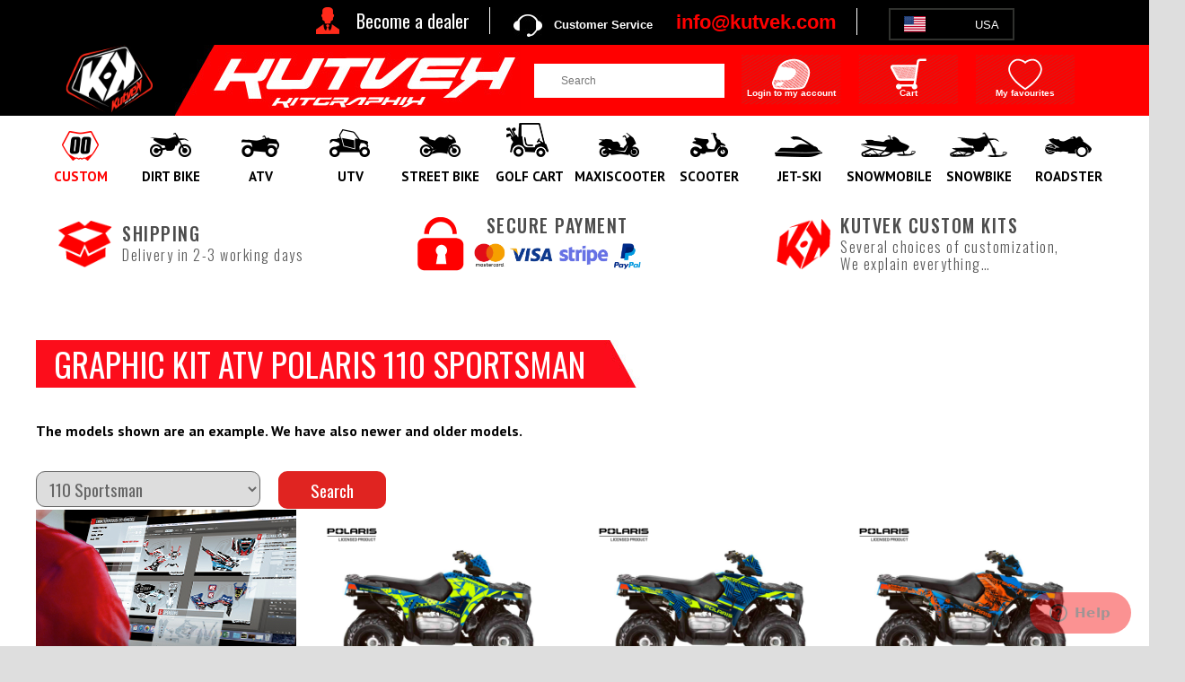

--- FILE ---
content_type: text/html; charset=UTF-8
request_url: https://www.kutvek-amerika.com/en-us/atv/polaris/110-sportsman.html
body_size: 31563
content:
<!doctype html>
<html xmlns="http://www.w3.org/1999/xhtml" lang="en-us">
<head>
	<meta charset="UTF-8">
	<meta name="viewport" content="width=device-width, initial-scale=1">
	<!-- Google Tag Manager -->
<script>(function(w,d,s,l,i){w[l]=w[l]||[];w[l].push({'gtm.start':
new Date().getTime(),event:'gtm.js'});var f=d.getElementsByTagName(s)[0],
j=d.createElement(s),dl=l!='dataLayer'?'&l='+l:'';j.async=true;j.src=
'https://www.googletagmanager.com/gtm.js?id='+i+dl;f.parentNode.insertBefore(j,f);
})(window,document,'script','dataLayer','GTM-526V3QC');</script>
<!-- End Google Tag Manager -->
<meta name="viewport" content="width=device-width, initial-scale=1.0, maximum-scale=1.0" />
<meta name="facebook-domain-verification" content="kmdoo2h8xetoulxig58sm09c5jxnax" />
<link rel="stylesheet" type="text/css" href="/css-js/charte.min.css?v=3" />
<link rel="stylesheet" type="text/css" href="/css-js/background.css?v=3" />
<link rel="stylesheet" type="text/css" href="/css-js/slyder.min.css?v=3" />
<link rel="stylesheet" type="text/css" href="https://fonts.googleapis.com/css?family=Oswald:300,400,500,700|PT+Sans:400,700|Roboto+Condensed">
<link rel="stylesheet" type="text/css" href="/css-js/popin.css?v=2" />
<link rel="stylesheet" type="text/css" href="/css-js/dd.css" />
<link rel="stylesheet" type="text/css" href="/css-js/flags.css" />
<link rel="stylesheet" type="text/css" href="/css-js/fancybox/jquery.fancybox.css?v=2.1.5" media="screen" />
<link rel="stylesheet" href="/css-js/responsiveslides.min.css">
<script type="text/javascript">

function MM_findObj(n, d) { //v4.01
  var p,i,x;  if(!d) d=document; if((p=n.indexOf("?"))>0&&parent.frames.length) {
    d=parent.frames[n.substring(p+1)].document; n=n.substring(0,p);}
  if(!(x=d[n])&&d.all) x=d.all[n]; for (i=0;!x&&i<d.forms.length;i++) x=d.forms[i][n];
  for(i=0;!x&&d.layers&&i<d.layers.length;i++) x=MM_findObj(n,d.layers[i].document);
  if(!x && d.getElementById) x=d.getElementById(n); return x;
}

function MM_showHideLayers() { //v6.0
  var i,p,v,obj,args=MM_showHideLayers.arguments;
  for (i=0; i<(args.length-2); i+=3) if ((obj=MM_findObj(args[i]))!=null) { v=args[i+2];
    if (obj.style) { obj=obj.style; v=(v=='show')?'visible':(v=='hide')?'hidden':v; }
    obj.visibility=v; }
}
//-->

</script>
<script src="/css-js/jquery-2.1.1.js"></script>
<script src="/css-js/app.js?v=1.0"></script>
<!--  Facebook Pixel Code ici -->
<script>
!function(f,b,e,v,n,t,s)
{if(f.fbq)return;n=f.fbq=function(){n.callMethod?
n.callMethod.apply(n,arguments):n.queue.push(arguments)};
if(!f._fbq)f._fbq=n;n.push=n;n.loaded=!0;n.version='2.0';
n.queue=[];t=b.createElement(e);t.async=!0;
t.src=v;s=b.getElementsByTagName(e)[0];
s.parentNode.insertBefore(t,s)}(window,document,'script','https://connect.facebook.net/en_US/fbevents.js');
fbq('init',  '780039460517509' ); 
fbq('track','PageView');
</script>
<noscript>
<img height="1" width="1" style="display:none" src="https://www.facebook.com/tr?id=780039460517509&ev=PageView&noscript=1" /></noscript>
<!-- End Facebook Pixel Code -->
<script type="application/ld+json">



{
  "@context": "http://schema.org",
  "@type": "Organization",
  "name": "KUTVEK AMERIKA",
  "url": "https://www.kutvek-amerika.com",
  "sameAs": [
    "https://www.youtube.com/channel/UCevIcp0Ow_qJXzAREE-3DbA",
    "https://www.facebook.com/Kutvek-Amerika-169736069767084",
    "https://www.instagram.com/kutvekamerika"
  ]
}
</script>
<script src="https://code.jquery.com/ui/1.12.1/jquery-ui.js"></script>  
<script src="/css-js/jquery.cookie.js"></script>
<script type="text/javascript" src="/css-js/fancybox/jquery.fancybox.pack.js?v=2.1.5"></script>
<script src="/css-js/responsiveslides.min.js"></script>
<!--<script src="js/msdropdown/jquery-1.3.2.min.js" type="text/javascript"></script>-->
<script src="/css-js/jquery.dd.min.js" type="text/javascript"></script>
<script type="text/javascript">
	$(document).ready(function(){ 
		//$('body').append('<a href="#zone_pub" class="top_link" title="Revenir en haut de page">Haut</a>');
	  	$(window).scroll(function(){  
	    posScroll = $(document).scrollTop();  
	    if(posScroll >=450)   
	        $('.top_link').fadeIn(600);  
	    else  
	        $('.top_link').fadeOut(600);  
		});  
   });  
		 // You can also use "$(window).load(function() {"
	$(function () {
		// Slideshow 1
		$("#slider1").responsiveSlides({
			auto: true,
			pager: true,
			nav: true,
			speed: 500,
			timeout: 5000, // 10000
			namespace: "centered-btns"
		});
	});
	$(function () {
		// Slideshow INDEX BANDEAU
		$("#sliderIndexBandeau").responsiveSlides({
			auto: true,
			//pager: true,
			//nav: true,
			speed: 500,
			timeout: 3000, // 10000
			namespace: "centered-btns"
		});
	});
	$(function () {
		// Slideshow INDEX BLOC
		$("#sliderIndexBloc").responsiveSlides({
			auto: true,
			//pager: true,
			//nav: true,
			speed: 500,
			timeout: 3000, // 10000
			namespace: "centered-btns"
		});
	});
		
		(function($) {  
			$.fn.juizScrollTo = function( speed ) { 
				if ( !speed ) var speed = 'slow';  
				
				// coeur du plugin
				return this.each( function() {  
					$(this).click( function() {  
						var goscroll = false;  
						var the_hash = $(this).attr("href");  
						var regex = new RegExp("(.*)\#(.*)","gi");  
						if ( the_hash.match("\#") ) {  
							the_hash = the_hash.replace(regex,"$2");  
							if($("#"+the_hash).length>0) {  
								the_element = "#" + the_hash;  
								goscroll = true;  
							}  
							else if ( $("a[name=" + the_hash + "]").length>0 ) {  
								the_element = "a[name=" + the_hash + "]";  
								goscroll = true;  
							}  
							if ( goscroll ) {  
								var container = 'html';  
								if ( $.browser.webkit ) container = 'body';  
								$(container).animate( {  
									scrollTop: $(the_element).offset().top  
								}, speed, function() {
									tab_n_focus(the_hash)
									write_hash(the_hash);
								});  
								return false;  
							}  
						}  
					});  
				});
				
				// fonctions
				
				// ?criture du hash
				function write_hash( the_hash ) {
					document.location.hash =  the_hash;
				}
				
				// accessibilit? au clavier
				function tab_n_focus( the_hash ) {  
					$(the_hash).attr('tabindex','0').focus().removeAttr('tabindex');  
				}

			};  
			
			// appel de la fonction sur toutes les ancres !
			$('a').juizScrollTo('slow');
			
			// fonction de slide au chargement
			function trigger_click_for_slide() {
				var the_hash = document.location.hash;
				if ( the_hash )
					$('a[href~="'+the_hash+'"]').trigger('click');
			}
			trigger_click_for_slide();

		})(jQuery)
		
		
		
		
            $(function() {
				var $oe_menu		= $('#oe_menu');
				var $oe_menu_items	= $oe_menu.children('li');
				var $oe_overlay		= $('#oe_overlay');

                $oe_menu_items.bind('mouseenter',function(){
					var $this = $(this);
					$oe_overlay.css('z-index','99');
					$this.addClass('slided selected');
					$this.children('div').css('z-index','999').stop(true,true).slideDown(200,function(){
						$oe_menu_items.not('.slided').children('div').hide();
						$this.removeClass('slided');
					});
				}).bind('mouseleave',function(){
					var $this = $(this);
					$oe_overlay.css('z-index','0');
					$this.removeClass('selected').children('div').css('z-index','1');
				});

				$oe_menu.bind('mouseenter',function(){
					var $this = $(this);
					$oe_overlay.css('z-index','99');
					$oe_overlay.stop(true,true).fadeTo(200, 0.6);
					$this.addClass('hovered');
				}).bind('mouseleave',function(){
					var $this = $(this);
					$this.removeClass('hovered');
					$oe_overlay.css('z-index','0');
					$oe_overlay.stop(true,true).fadeTo(200, 0);
					$oe_menu_items.children('div').hide();
				})
            });
        
		
            $(function() {
				var $oe_menu2		= $('.oe_menu2');
				var $oe_menu_items2	= $oe_menu2.children('li');
				var $oe_overlay2		= $('.oe_overlay2');

                $oe_menu_items2.bind('mouseenter',function(){
					var $this = $(this);
					$this.addClass('slided selected');
					$this.children('div').css('z-index','999').stop(true,true).slideDown(200,function(){
						$oe_menu_items2.not('.slided').children('div').hide();
						$this.removeClass('slided');
					});
				}).bind('mouseleave',function(){
					var $this = $(this);
					$this.removeClass('selected').children('div').css('z-index','1');
				});

				$oe_menu2.bind('mouseenter',function(){
					var $this = $(this);
					$oe_overlay2.stop(true,true).fadeTo(200, 0.6);
					$this.addClass('hovered');
				}).bind('mouseleave',function(){
					var $this = $(this);
					$this.removeClass('hovered');
					$oe_overlay2.stop(true,true).fadeTo(200, 0);
					$oe_menu_items2.children('div').hide();
				})
            });
          
    $(document).ready( function () {
        // On cache les sous-menus
		  $("ul.navigation:not('.open_at_load')").hide();
        // sauf celui qui porte la classe "open_at_load" :
        $("ul.subMenu:not('.open_at_load')").hide();
        // On selectionne tous les items de liste portant la classe "toggleSubMenu"
     $("ul.ssubMenu:not('.open_at_load')").hide();
	 
	   $("ul.sssubMenu:not('.open_at_load')").hide();
        // et on remplace l'element span qu'ils contiennent par un lien :
        $("li.toggleSubMenu span").each( function () {
            // On stocke le contenu du span :
            var TexteSpan = $(this).text();
            $(this).replaceWith('<a href="" title="Afficher le sous-menu">' + TexteSpan + '</a>') ;
        } ) ;
		
		// et on remplace l'element span qu'ils contiennent par un lien :
        $("li.togglesSubMenu span").each( function () {
            // On stocke le contenu du span :
            var TexteSpan = $(this).text();
            $(this).replaceWith('<a href="" title="Afficher le sous-menu">' + TexteSpan + '</a>') ;
        } ) ;
		
		
        
		// On modifie l'evenement "click" sur les liens dans les items de liste
        // qui portent la classe "toggleSubMenu" :
        $("li.toggleSubMenu > a").click( function () {
            // Si le sous-menu etait deja ouvert, on le referme :
            if ($(this).next("ul.subMenu:visible").length != 0) {
                $(this).next("ul.subMenu").slideUp("normal", function () { $(this).parent().removeClass("open") } );
            }
            // Si le sous-menu est cache, on ferme les autres et on l'affiche :
            else {
                $("ul.subMenu").slideUp("normal", function () { $(this).parent().removeClass("open") } );
                $(this).next("ul.subMenu").slideDown("normal", function () { $(this).parent().addClass("open") } );
            }
            // On empêche le navigateur de suivre le lien :
            return false;
        });
		
		
        $("li.toggleSubMenu > a.plaques").click( function () {
            return false;
        });	
		
		 $("li.togglesSubMenu > a").click( function () {
            // Si le sous-menu etait deja ouvert, on le referme :
            if ($(this).next("ul.ssubMenu:visible").length != 0) {
                $(this).next("ul.ssubMenu").slideUp("normal", function () { $(this).parent().removeClass("open") } );
            }
            // Si le sous-menu est cache, on ferme les autres et on l'affiche :
            else {
                $("ul.ssubMenu").slideUp("normal", function () { $(this).parent().removeClass("open") } );
                $(this).next("ul.ssubMenu").slideDown("normal", function () { $(this).parent().addClass("open") } );
            }
            // On empêche le navigateur de suivre le lien :
            return false;
        });
		
		// On modifie l'evenement "click" sur les liens dans les items de liste
        // qui portent la classe "toggleSubMenu" :
        $("a#menu_navigation").click( function () {
            // Si le sous-menu etait deja ouvert, on le referme :
            if ($(this).next("ul.navigation:visible").length != 0) {
                $(this).next("ul.navigation").slideUp("normal", function () { $(this).parent().removeClass("open") } );
            }
            // Si le sous-menu est cache, on ferme les autres et on l'affiche :
            else {
                $("ul.navigation").slideUp("normal", function () { $(this).parent().removeClass("open") } );
                $(this).next("ul.navigation").slideDown("normal", function () { $(this).parent().addClass("open") } );
            }
            // On empêche le navigateur de suivre le lien :
            return false;
        });   
    } ) ;
    
    $(document).ready(function() {
        $('.scrollTO').on('click', function() { // Au clic sur un élément
            var page = $(this).attr('alt'); // Page cible
            var speed = 750; // Durée de l'animation (en ms)
            $('html, body').animate( { scrollTop: $(page).offset().top }, speed ); // Go
            return false;
        });
        $('.scrollTO2').on('click', function() { // Au clic sur un élément
            var page = $(this).attr('alt'); // Page cible
            var speed = 750; // Durée de l'animation (en ms)
            $('html, body').animate( { scrollTop: $(page).offset().top }, speed ); // Go
            return false;
        });
        $('.scrollTO3').on('click', function() { // Au clic sur un élément
            var page = $(this).attr('alt'); // Page cible
            var speed = 750; // Durée de l'animation (en ms)
            $('html, body').animate( { scrollTop: $(page).offset().top }, speed ); // Go
            return false;
        });
    });
    </script>






<script>
var doofinder_script ='//cdn.doofinder.com/media/js/doofinder-classic.7.latest.min.js';
(function(d,t){var f=d.createElement(t),s=d.getElementsByTagName(t)[0];f.async=1;
f.src=('https:'==location.protocol?'https:':'http:')+doofinder_script;
f.setAttribute('charset','utf-8');
s.parentNode.insertBefore(f,s)}(document,'script'));

var dfClassicLayers = [{
  "queryInput": "#rechercher",
  "hashid": "b3893fa0bdf15b326ef0c99a0c53a5d6",
  "zone": "eu1",
  "display": {
    "lang": "en",
    "align": "center",
    "dtop": 2,
    "facets": {
      "width": "250px",
      "attached": "left"
    }
  }
}];
</script>
	<meta name="Language" content="en-us">
	<meta property="og:locale" content="en-us" />

	<meta http-equiv="Content-Type" content="text/html; charset=UTF-8" />	
	<title>Graphic Kit ATV Polaris 110 Sportsman - Kutvek Kit Graphik	</title>
	<meta name="description" content="Kutvek Kit Graphik specializes in the sale and creation of personal decoration kit for ATV Polaris 110 Sportsman"/>
	<meta name="keywords" content="kutvek, kutvek kit graphik, kit, graphic kit, graphic kit perso, sticker, sticker perso, atv, graphic kit atv, graphic kit atv polaris, graphic kit atv polaris 110 Sportsman"/>
	<meta name="robots" content="index, follow, all">
	<meta name="location" content="france">
		
	<link rel="alternate" href="https://www.kutvek-kitgraphik.com/fr-fr/quad/polaris/110-sportsman.html" hreflang="fr" />
<link rel="alternate" href="https://www.kutvek-kitgraphik.com/en-fr/atv/polaris/110-sportsman.html" hreflang="en" />
<link rel="alternate" href="https://www.kutvek-amerika.com/en-us/atv/polaris/110-sportsman.html" hreflang="en-us" />
<link rel="alternate" href="https://www.kutvek-kitgraphik.com/en-uk/atv/polaris/110-sportsman.html" hreflang="en-gb" />
<link rel="alternate" href="https://www.kutvek-amerika.com/fr-ca/quad/polaris/110-sportsman.html" hreflang="fr-ca" />
<link rel="alternate" href="https://www.kutvek-amerika.com/en-ca/atv/polaris/110-sportsman.html" hreflang="en-ca" />
	<link rel="alternate" href="https://www.kutvek-kitgraphik.com/" hreflang="x-default"/>
	<style type="text/css">
		.image_soldes {
			float: right;
			width: 10em;
			display: block;
		}
		.image_soldes_mobile {
			display: none;
		}
		.code-promo {
			display: inline-flex;
			align-items: flex-end;
			border-bottom-color: transparent !important;
		}
		img {max-width: 100%;}

		@media only screen and (max-width:640px){
			#produit_univers_form select {
				float: left;
				width: 330px;
				padding-left: 10px;
				padding-right: 10px;
				height: 40px;
				border: 1px solid #666;
				color: #666;
				text-align: center;
				font: 400 19px Arial,Helvetica,sans-serif;
				font-family: Oswald,sans-serif;
				line-height: 40px;
				border-radius: 10px;
				margin: 0 0 10px 0;
			}
			#recherche_modeles {
				float: left;
				width: 330px;
				background-color: #e02421;
				color: #FFF;
				text-align: center;
				font: 400 19px Arial,Helvetica,sans-serif;
				font-family: Oswald,sans-serif;
				line-height: 40px;
				border-radius: 10px;
				margin: 0 0 10px 0;
			}
			
			.image_soldes {
				display: none;
			}
			.image_soldes_mobile {
				margin: 0 auto;
				width: 10em;
				display: block;
			}	
		}
	</style>

	<script src="/css-js/accessoires.js"></script>
	<!-- TrustBox script --> <script type="text/javascript" src="//widget.trustpilot.com/bootstrap/v5/tp.widget.bootstrap.min.js" async></script> <!-- End TrustBox script -->
</head>
<body >
	<noscript>Ce site ne fonctionnera pas correctement car Javascript est désactivé sur votre navigateur.</noscript>
	<!-- Google Tag Manager (noscript) -->
<noscript><iframe src="https://www.googletagmanager.com/ns.html?id=GTM-526V3QC"
height="0" width="0" style="display:none;visibility:hidden"></iframe></noscript>
<!-- End Google Tag Manager (noscript) -->
<header class="main_header amerika">
	<div id="kutvek_noir">
		<div id="kutvek_noir_container">
			<!-- TrustBox widget - Micro Star --> 
			<div class="trustpilot-widget" data-locale="fr-FR" data-template-id="5419b732fbfb950b10de65e5" data-businessunit-id="5c10d1eab8b17900012e7b81" data-style-height="24px" data-style-width="100%" data-theme="dark" style="display: inline-block; vertical-align: middle; color:#fff;"> <a href="https://fr.trustpilot.com/review/www.kutvek-amerika.com" target="_blank" rel="noopener">Trustpilot</a> </div>
			<!-- End TrustBox widget -->
			<div id="kutvek_infos_pro">
				<p><a href="/en-us/pro-signup">Become a dealer</a></p>
				

			</div>
						<div id="kutvek_service_clients">Customer Service</div>
			<div id="kutvek_experts">Our experts<br />answer at :</div>
			<div id="kutvek_telephone">info@kutvek.com</div>
						
			
<div id="kutvek_langue">
	<!--<span>Country</span>-->
	<!--<div style="text-align: center;	font-size: 1.3em; font: normal 13px/20px Verdana,Helvetica,sans-serif;	padding: 0 0 0.5em 0;">
		Country	</div>-->
	<ul id="menu-langue">
		<li>
						<a href="#">
				<img src="https://www.kutvek-amerika.com/images/charte/en-us.png">
				<span class="span-langue">USA</span>
				<span class="span-langue-mobile">US</span>
			</a>
			<ul>
			<li><a href="https://www.kutvek-amerika.com/fr-ca/quad/polaris/110-sportsman.html" ><img src="https://www.kutvek-amerika.com/images/charte/fr-ca.png"/> <span class="span-langue">FRANCAIS</span> <span class="span-langue-mobile">FR</span></a></li>
<li><a href="https://www.kutvek-amerika.com/en-ca/atv/polaris/110-sportsman.html" ><img src="https://www.kutvek-amerika.com/images/charte/en-ca.png"/> <span class="span-langue">ENGLISH</span> <span class="span-langue-mobile">EN</span></a></li>
			</ul>
		</li>
	</ul>
</div>
				
		</div>
		
	</div>
	<div id="kutvek_rouge">
		<div id="recherche_compte">
							<h1 class="logo_kutvek">
					<a href="/en-us/"></a>
				</h1>
						<div id="recherche">
				<label for="rechercher">Search</label>
				<form method="post" action="/rubrique.php">
					<!--<input type="submit" name="BTMoteur" value="." id="btokmoteur_recherche"/>-->
					<input type="text" name="rechercher" id="rechercher" value="Search" onclick="javascript:if(this.value == 'Search'){this.value=''; };"/>
				</form>
			</div>
			
						<a href="identification.php?url_retour=tableau-bord.php">
					<div id="compte-new">
						<div class="legende">					
							Login to my account						</div>
					</div>
			</a>
					<a href="/mon-panier.php">
				<div id="panier-new">
										<div class="legende">
						Cart					</div>
				</div>
			</a>
						<a href="/en-us/favoris.html">
				<div id="favoris">
										<div class="legende">
						My favourites					</div>
				</div>
			</a>
		</div>
	</div>
	<!-- flash message -->

	<!--	<div class="op">
		<div>
					<span class="red">INFO delivery : </span> Due to increased activity, the delivery time for orders with cutomization is <span class="red">12 to 15 working days</span>.
			
		</div>
			</div>-->
	<!-- <div class="op">
		<div>
					<span>INFO : </span><span class="red">Christmas holidays </span> from december 24 to january 03. the processing time for orders is extended. KUTVEK wishes you happy holidays.
			
		</div>
	</div> -->
	
				
			
<!--MENU MOBILE-->
<div id="menuMobile">

	<div id="logo_kutvek">
		<a href="/en-us/"><img src="/images/charte/headerMobile.png" alt="Kutvek KitGraphik"></a>
	</div>
	
	<menu>
		
		<div id="headerMobile2">
			<div style="float: right;">
				
<div id="kutvek_langue">
	<!--<span>Country</span>-->
	<!--<div style="text-align: center;	font-size: 1.3em; font: normal 13px/20px Verdana,Helvetica,sans-serif;	padding: 0 0 0.5em 0;">
		Country	</div>-->
	<ul id="menu-langue">
		<li>
						<a href="#">
				<img src="https://www.kutvek-amerika.com/images/charte/en-us.png">
				<span class="span-langue">USA</span>
				<span class="span-langue-mobile">US</span>
			</a>
			<ul>
			<li><a href="https://www.kutvek-amerika.com/fr-ca/quad/polaris/110-sportsman.html" ><img src="https://www.kutvek-amerika.com/images/charte/fr-ca.png"/> <span class="span-langue">FRANCAIS</span> <span class="span-langue-mobile">FR</span></a></li>
<li><a href="https://www.kutvek-amerika.com/en-ca/atv/polaris/110-sportsman.html" ><img src="https://www.kutvek-amerika.com/images/charte/en-ca.png"/> <span class="span-langue">ENGLISH</span> <span class="span-langue-mobile">EN</span></a></li>
			</ul>
		</li>
	</ul>
</div>
				<div style="float: right;">
					<a href="tel:450-598-1140"><div id="telM" style="margin: 10px 0 0 0;"></div></a>
											<a href="/identification.php"><div id="compteM" style="margin: 10px 0 0 0;"></div></a>
										<a href="/mon-panier.php"><div id="panierM" style="margin: 10px 0 0 0;"></div></a>
					<a href="/en-us/favoris.html"><div id="favorisM" style="margin: 10px 0 0 0;"></div></a>
				</div>
			</div>
		</div>
		
		
		<a href="#" id="menu_navigation"><span>Affiche menu<span></a>
		 
		<ul class="navigation">
		
			<li class="typeMenu"><a href="#">Category</a></li>
			
											
										
										<li class="toggleSubMenu">
																		<a href="/en-us/plates" class="plaques">CUSTOM</a>
												
																		<ul class="subMenu">
														
								<li class="togglesSubMenu">
								
																	
																				<a href="/en-us/bon-commande-plaques">PLATES</a>
																
																		<ul class="ssubMenu">
																																											<li><a href="/en-us/bon-commande-plaques">DIRT BIKE</a></li>
																																											<li><a href="/en-us/bon-commande-plaques">ATV</a></li>
																			</ul>
																	
								</li>

														
								<li class="togglesSubMenu">
								
																	
																				<a href="/en-us/bon-commande">100% CUSTOM</a>
																
																		<ul class="ssubMenu">
																																											<li><a href="/en-us/kits-deco-personnalises-devis-commande?family=dirt-bike">DIRT BIKE</a></li>
																																											<li><a href="/en-us/kits-deco-personnalises-devis-commande?family=atv	">ATV</a></li>
																																											<li><a href="/en-us/kits-deco-personnalises-devis-commande?family=utv">UTV</a></li>
																																											<li><a href="/en-us/kits-deco-personnalises-devis-commande?family=street-bike">STREET BIKE</a></li>
																																											<li><a href="/en-us/kits-deco-personnalises-devis-commande?family=street-bike">MAXISCOOTER</a></li>
																																											<li><a href="/en-us/kits-deco-personnalises-devis-commande?family=maxiscouter">SCOOTER</a></li>
																																											<li><a href="/en-us/kits-deco-personnalises-devis-commande?family=jet-ski">JET-SKI</a></li>
																																											<li><a href="/en-us/kits-deco-personnalises-devis-commande?family=snowmobile">SNOWMOBILE</a></li>
																																											<li><a href="/en-us/kits-deco-personnalises-devis-commande?family=roadster">ROADSTER</a></li>
																			</ul>
																	
								</li>

														
						</ul>
																	
					</li>
					
										
			
								
										
										<li class="toggleSubMenu">
																		<a href="/en-us/dirt-bike.html" class="motocross">Dirt Bike</a>
												
																		<ul class="subMenu">
														
								<li class="togglesSubMenu">
								
																	
																				<a href="/en-us/dirt-bike/yamaha.html">Yamaha</a>
																
																		<ul class="ssubMenu">
																																											<li><a href="/en-us/dirt-bike/yamaha/65-yz.html">65 YZ</a></li>
																																											<li><a href="/en-us/dirt-bike/yamaha/85-yz.html">85 YZ</a></li>
																																											<li><a href="/en-us/dirt-bike/yamaha/125-yz.html">125 YZ</a></li>
																																											<li><a href="/en-us/dirt-bike/yamaha/250-yz.html">250 YZ</a></li>
																																											<li><a href="/en-us/dirt-bike/yamaha/250-yzf.html">250 YZF</a></li>
																																											<li><a href="/en-us/dirt-bike/yamaha/450-yzf.html">450 YZF</a></li>
																																											<li><a href="/en-us/dirt-bike/yamaha/250-wrf.html">250 WRF</a></li>
																																											<li><a href="/en-us/dirt-bike/yamaha/450-wrf.html">450 WRF</a></li>
																																											<li><a href="/en-us/dirt-bike/yamaha/pw-50.html">PW 50</a></li>
																																											<li><a href="/en-us/dirt-bike/yamaha/pw-80.html">PW 80</a></li>
																																											<li><a href="/en-us/dirt-bike/yamaha/ttr-50.html">TTR 50</a></li>
																																											<li><a href="/en-us/dirt-bike/yamaha/ttr-90.html">TTR 90</a></li>
																																											<li><a href="/en-us/dirt-bike/yamaha/ttr-110.html">TTR 110</a></li>
																																											<li><a href="/en-us/dirt-bike/yamaha/ttr-230.html">TTR 230</a></li>
																																											<li><a href="/en-us/dirt-bike/yamaha/ttr-125.html">TTR 125</a></li>
																			</ul>
																	
								</li>

														
								<li class="togglesSubMenu">
								
																	
																				<a href="/en-us/dirt-bike/ktm.html">KTM</a>
																
																		<ul class="ssubMenu">
																																											<li><a href="/en-us/dirt-bike/ktm/sx-e-5.html">SX-E 5</a></li>
																																											<li><a href="/en-us/dirt-bike/ktm/50-sx.html">50 SX</a></li>
																																											<li><a href="/en-us/dirt-bike/ktm/65-sx.html">65 SX</a></li>
																																											<li><a href="/en-us/dirt-bike/ktm/85-sx.html">85 SX</a></li>
																																											<li><a href="/en-us/dirt-bike/ktm/125-sx.html">125 SX</a></li>
																																											<li><a href="/en-us/dirt-bike/ktm/150-sx.html">150 SX</a></li>
																																											<li><a href="/en-us/dirt-bike/ktm/250-sx.html">250 SX</a></li>
																																											<li><a href="/en-us/dirt-bike/ktm/250-sxf.html">250 SXF / XCF</a></li>
																																											<li><a href="/en-us/dirt-bike/ktm/300-sx-xc.html">300 SX / XC</a></li>
																																											<li><a href="/en-us/dirt-bike/ktm/350-sxf.html">350 SXF / XCF</a></li>
																																											<li><a href="/en-us/dirt-bike/ktm/450-sxf.html">450 SXF / XCF</a></li>
																																											<li><a href="/en-us/dirt-bike/ktm/250-freeride.html">250 FREERIDE / E-XC</a></li>
																																											<li><a href="/en-us/dirt-bike/ktm/exc-excf.html">EXC-EXCF / XCW-XCFW</a></li>
																																											<li><a href="/en-us/dirt-bike/ktm/350-freeride.html">350 FREERIDE</a></li>
																																											<li><a href="/en-us/dirt-bike/ktm/690-enduro-r.html">690 ENDURO R</a></li>
																																											<li><a href="/en-us/dirt-bike/ktm/690-smc-r.html">690 SMC R</a></li>
																																											<li><a href="/en-us/dirt-bike/ktm/450-rfr-injection.html">450 Rally</a></li>
																																											<li><a href="/en-us/dirt-bike/ktm/450-smr.html">450 SMR</a></li>
																			</ul>
																	
								</li>

														
								<li class="togglesSubMenu">
								
																	
																				<a href="/en-us/dirt-bike/husqvarna.html">Husqvarna</a>
																
																		<ul class="ssubMenu">
																																											<li><a href="/en-us/dirt-bike/husqvarna/ee-5.html">EE-5</a></li>
																																											<li><a href="/en-us/dirt-bike/husqvarna/tc-50.html">TC 50</a></li>
																																											<li><a href="/en-us/dirt-bike/husqvarna/tc-65.html">TC 65</a></li>
																																											<li><a href="/en-us/dirt-bike/husqvarna/tc-85.html">TC 85</a></li>
																																											<li><a href="/en-us/dirt-bike/husqvarna/tc-125.html">TC 125</a></li>
																																											<li><a href="/en-us/dirt-bike/husqvarna/tc-250.html">TC 250</a></li>
																																											<li><a href="/en-us/dirt-bike/husqvarna/fc-250.html">FC 250</a></li>
																																											<li><a href="/en-us/dirt-bike/husqvarna/fc-350.html">FC 350</a></li>
																																											<li><a href="/en-us/dirt-bike/husqvarna/fc-450.html">FC 450</a></li>
																																											<li><a href="/en-us/dirt-bike/husqvarna/125-te.html">125 TE</a></li>
																																											<li><a href="/en-us/dirt-bike/husqvarna/150-te.html">150 TE</a></li>
																																											<li><a href="/en-us/dirt-bike/husqvarna/250-te.html">250 TE</a></li>
																																											<li><a href="/en-us/dirt-bike/husqvarna/300-te.html">300 TE</a></li>
																																											<li><a href="/en-us/dirt-bike/husqvarna/250-fe.html">250 FE</a></li>
																																											<li><a href="/en-us/dirt-bike/husqvarna/350-fe.html">350 FE</a></li>
																																											<li><a href="/en-us/dirt-bike/husqvarna/450-fe.html">450 FE</a></li>
																																											<li><a href="/en-us/dirt-bike/husqvarna/501-fe.html">501 FE</a></li>
																																											<li><a href="/en-us/dirt-bike/husqvarna/701-enduro.html">701 ENDURO</a></li>
																																											<li><a href="/en-us/dirt-bike/husqvarna/701-enduro-lr.html">701 ENDURO LR</a></li>
																																											<li><a href="/en-us/dirt-bike/husqvarna/701-supermoto.html">701 SUPERMOTO</a></li>
																																											<li><a href="/en-us/dirt-bike/husqvarna/450-fs.html">450 FS</a></li>
																			</ul>
																	
								</li>

														
								<li class="togglesSubMenu">
								
																	
																				<a href="/en-us/dirt-bike/honda.html">Honda</a>
																
																		<ul class="ssubMenu">
																																											<li><a href="/en-us/dirt-bike/honda/85-cr.html">85 CR</a></li>
																																											<li><a href="/en-us/dirt-bike/honda/125-cr.html">125 CR</a></li>
																																											<li><a href="/en-us/dirt-bike/honda/250-cr.html">250 CR</a></li>
																																											<li><a href="/en-us/dirt-bike/honda/250-crf.html">250 CRF</a></li>
																																											<li><a href="/en-us/dirt-bike/honda/450-crf.html">450 CRF</a></li>
																																											<li><a href="/en-us/dirt-bike/honda/50-crf.html">50F CRF</a></li>
																																											<li><a href="/en-us/dirt-bike/honda/crf-110-f.html">110F CRF</a></li>
																																											<li><a href="/en-us/dirt-bike/honda/125f-crf.html">125F CRF</a></li>
																																											<li><a href="/en-us/dirt-bike/honda/250f-crf.html">250F CRF</a></li>
																																											<li><a href="/en-us/dirt-bike/honda/150-r-crf.html">150R CRF</a></li>
																			</ul>
																	
								</li>

														
								<li class="togglesSubMenu">
								
																	
																				<a href="/en-us/dirt-bike/kawasaki.html">Kawasaki</a>
																
																		<ul class="ssubMenu">
																																											<li><a href="/en-us/dirt-bike/kawasaki/65-kx.html">65 KX</a></li>
																																											<li><a href="/en-us/dirt-bike/kawasaki/85-kx.html">85 KX</a></li>
																																											<li><a href="/en-us/dirt-bike/kawasaki/100-kx.html">100 KX</a></li>
																																											<li><a href="/en-us/dirt-bike/kawasaki/125-kx.html">125 KX</a></li>
																																											<li><a href="/en-us/dirt-bike/kawasaki/250-kx.html">250 KX</a></li>
																																											<li><a href="/en-us/dirt-bike/kawasaki/250-kxf.html">250 KXF</a></li>
																																											<li><a href="/en-us/dirt-bike/kawasaki/450-kxf.html">450 KXF</a></li>
																																											<li><a href="/en-us/dirt-bike/kawasaki/110-klx.html">110 KLX</a></li>
																			</ul>
																	
								</li>

														
								<li class="togglesSubMenu">
								
																	
																				<a href="/en-us/dirt-bike/suzuki.html">Suzuki</a>
																
																		<ul class="ssubMenu">
																																											<li><a href="/en-us/dirt-bike/suzuki/85-rm.html">85 RM</a></li>
																																											<li><a href="/en-us/dirt-bike/suzuki/125-rm.html">125 RM</a></li>
																																											<li><a href="/en-us/dirt-bike/suzuki/250-rm.html">250 RM</a></li>
																																											<li><a href="/en-us/dirt-bike/suzuki/250-rmz.html">250 RMZ</a></li>
																																											<li><a href="/en-us/dirt-bike/suzuki/450-rmz.html">450 RMZ</a></li>
																																											<li><a href="/en-us/dirt-bike/suzuki/450-rmx.html">450 RMX</a></li>
																																											<li><a href="/en-us/dirt-bike/suzuki/400-sm-drz.html">DRZ 400 SM</a></li>
																																											<li><a href="/en-us/dirt-bike/suzuki/drz-125l.html">DRZ 125L</a></li>
																			</ul>
																	
								</li>

														
								<li class="togglesSubMenu">
								
																	
																				<a href="/en-us/dirt-bike/gasgas.html">GASGAS</a>
																
																		<ul class="ssubMenu">
																																											<li><a href="/en-us/dirt-bike/gasgas/mc-e-5.html">MC-E 5</a></li>
																																											<li><a href="/en-us/dirt-bike/gasgas/mc-50.html">MC 50</a></li>
																																											<li><a href="/en-us/dirt-bike/gasgas/mc-65.html">MC 65</a></li>
																																											<li><a href="/en-us/dirt-bike/gasgas/mc-85.html">MC 85</a></li>
																																											<li><a href="/en-us/dirt-bike/gasgas/.html"></a></li>
																																											<li><a href="/en-us/dirt-bike/gasgas/mc-125.html">MC 125</a></li>
																																											<li><a href="/en-us/dirt-bike/gasgas/mcf-exf-250.html">MCF / EXF 250</a></li>
																																											<li><a href="/en-us/dirt-bike/gasgas/ex-300.html">EX 300</a></li>
																																											<li><a href="/en-us/dirt-bike/gasgas/exf-350.html">EXF 350</a></li>
																																											<li><a href="/en-us/dirt-bike/gasgas/mcf-exf-450.html">MCF / EXF 450</a></li>
																																											<li><a href="/en-us/dirt-bike/gasgas/ec.html">EC</a></li>
																																											<li><a href="/en-us/dirt-bike/gasgas/ecf.html">ECF</a></li>
																																											<li><a href="/en-us/dirt-bike/gasgas/sm-700.html">SM 700</a></li>
																																											<li><a href="/en-us/dirt-bike/gasgas/es-700.html">ES 700</a></li>
																			</ul>
																	
								</li>

														
								<li class="togglesSubMenu">
								
																	
																				<a href="/en-us/dirt-bike/tm.html">TM</a>
																
																		<ul class="ssubMenu">
																																											<li><a href="/en-us/dirt-bike/tm/mx-85.html">MX 85</a></li>
																																											<li><a href="/en-us/dirt-bike/tm/mx-125.html">MX 125</a></li>
																																											<li><a href="/en-us/dirt-bike/tm/mx-144.html">MX 144</a></li>
																																											<li><a href="/en-us/dirt-bike/tm/mx-250.html">MX 250</a></li>
																																											<li><a href="/en-us/dirt-bike/tm/mx-300.html">MX 300</a></li>
																																											<li><a href="/en-us/dirt-bike/tm/mx-250-fi.html">MX 250 FI</a></li>
																																											<li><a href="/en-us/dirt-bike/tm/mx-450-fi.html">MX 450 FI</a></li>
																																											<li><a href="/en-us/dirt-bike/tm/mx-530-fi.html">MX 530 FI</a></li>
																																											<li><a href="/en-us/dirt-bike/tm/en-125.html">EN 125</a></li>
																																											<li><a href="/en-us/dirt-bike/tm/en-144.html">EN 144</a></li>
																																											<li><a href="/en-us/dirt-bike/tm/en-250.html">EN 250</a></li>
																																											<li><a href="/en-us/dirt-bike/tm/en-300.html">EN 300</a></li>
																																											<li><a href="/en-us/dirt-bike/tm/en-250-fi.html">EN 250 FI</a></li>
																																											<li><a href="/en-us/dirt-bike/tm/en-450-fi.html">EN 450 FI</a></li>
																																											<li><a href="/en-us/dirt-bike/tm/en-530-4t.html">EN 530 4t</a></li>
																			</ul>
																	
								</li>

														
								<li class="togglesSubMenu">
								
																	
																				<a href="/en-us/dirt-bike/beta.html">Beta</a>
																
																		<ul class="ssubMenu">
																																											<li><a href="/en-us/dirt-bike/beta/125-rr-2stroke.html">125 RR 2-STROKE</a></li>
																																											<li><a href="/en-us/dirt-bike/beta/200-rr-2stroke.html">200 RR 2-STROKE</a></li>
																																											<li><a href="/en-us/dirt-bike/beta/250-rr-2stroke.html">250 RR 2-STROKE</a></li>
																																											<li><a href="/en-us/dirt-bike/beta/300-rr-2stroke.html">300 RR 2-STROKE</a></li>
																																											<li><a href="/en-us/dirt-bike/beta/350-rr-4stroke.html">350 RR 4-STROKE</a></li>
																																											<li><a href="/en-us/dirt-bike/beta/390-rr-4stroke.html">390 RR 4-STROKE</a></li>
																																											<li><a href="/en-us/dirt-bike/beta/430-rr-4stroke.html">430 RR 4-STROKE</a></li>
																																											<li><a href="/en-us/dirt-bike/beta/480-rr-4stroke.html">480 RR 4-STROKE</a></li>
																																											<li><a href="/en-us/dirt-bike/beta/500-rr-4stroke.html">500 RR 4-STROKE</a></li>
																																											<li><a href="/en-us/dirt-bike/beta/xtrainer.html">Xtrainer</a></li>
																			</ul>
																	
								</li>

														
								<li class="togglesSubMenu">
								
																	
																				<a href="/en-us/dirt-bike/sherco.html">Sherco</a>
																
																		<ul class="ssubMenu">
																																											<li><a href="/en-us/dirt-bike/sherco/125-250-300-450-se-sef.html">125-250-300-450 SE / SEF</a></li>
																			</ul>
																	
								</li>

														
								<li class="togglesSubMenu">
								
																	
																				<a href="/en-us/dirt-bike/fantic.html">Fantic</a>
																
																		<ul class="ssubMenu">
																																											<li><a href="/en-us/dirt-bike/fantic/125-xx.html">125 XX</a></li>
																																											<li><a href="/en-us/dirt-bike/fantic/125-xe.html">125 XE</a></li>
																																											<li><a href="/en-us/dirt-bike/fantic/xmf-125.html">XMF 125</a></li>
																																											<li><a href="/en-us/dirt-bike/fantic/250-xx.html">250 XX</a></li>
																																											<li><a href="/en-us/dirt-bike/fantic/250-xxf.html">250 XXF</a></li>
																																											<li><a href="/en-us/dirt-bike/fantic/250-xef.html">250 XEF</a></li>
																																											<li><a href="/en-us/dirt-bike/fantic/450-xxf.html">450 XXF</a></li>
																																											<li><a href="/en-us/dirt-bike/fantic/450-xef.html">450 XEF</a></li>
																			</ul>
																	
								</li>

														
								<li class="togglesSubMenu">
								
																	
																				<a href="/en-us/dirt-bike/ycf.html">YCF</a>
																
																		<ul class="ssubMenu">
																																											<li><a href="/en-us/dirt-bike/ycf/sp.html">SP</a></li>
																																											<li><a href="/en-us/dirt-bike/ycf/f125.html">F125</a></li>
																																											<li><a href="/en-us/dirt-bike/ycf/f150.html">F150</a></li>
																			</ul>
																	
								</li>

														
								<li class="togglesSubMenu">
								
																	
																				<a href="/en-us/dirt-bike/sur-ron.html">SUR-RON</a>
																
																		<ul class="ssubMenu">
																																											<li><a href="/en-us/dirt-bike/sur-ron/light-bee.html">LIGHT-BEE</a></li>
																																											<li><a href="/en-us/dirt-bike/sur-ron/storm-bee.html">Storm-Bee</a></li>
																			</ul>
																	
								</li>

														
								<li class="togglesSubMenu">
								
																	
																				<a href="/en-us/dirt-bike/talaria.html">TALARIA</a>
																
																		<ul class="ssubMenu">
																																											<li><a href="/en-us/dirt-bike/talaria/talaria-sting-off-road.html">Talaria Sting Off Road</a></li>
																			</ul>
																	
								</li>

														
								<li class="togglesSubMenu">
								
																	
																				<a href="/en-us/dirt-bike/stark-future.html">STARK FUTURE</a>
																
																		<ul class="ssubMenu">
																																											<li><a href="/en-us/dirt-bike/stark-future/varg.html">VARG</a></li>
																			</ul>
																	
								</li>

														
						</ul>
																	
					</li>
					
										
			
								
										
										<li class="toggleSubMenu">
																		<a href="/en-us/atv.html" class="quad">ATV</a>
												
																		<ul class="subMenu">
														
								<li class="togglesSubMenu">
								
																	
																				<a href="/en-us/atv/yamaha.html">Yamaha</a>
																
																		<ul class="ssubMenu">
																																											<li><a href="/en-us/atv/yamaha/blaster.html">Blaster</a></li>
																																											<li><a href="/en-us/atv/yamaha/banshee.html">Banshee</a></li>
																																											<li><a href="/en-us/atv/yamaha/breeze.html">Breeze</a></li>
																																											<li><a href="/en-us/atv/yamaha/50-yfz.html">50 YFZ</a></li>
																																											<li><a href="/en-us/atv/yamaha/90-raptor.html">90 Raptor</a></li>
																																											<li><a href="/en-us/atv/yamaha/250-raptor.html">250 Raptor</a></li>
																																											<li><a href="/en-us/atv/yamaha/350-raptor.html">350 Raptor</a></li>
																																											<li><a href="/en-us/atv/yamaha/660-raptor.html">660 Raptor</a></li>
																																											<li><a href="/en-us/atv/yamaha/700-raptor.html">700 Raptor</a></li>
																																											<li><a href="/en-us/atv/yamaha/450-yfz.html">450 YFZ</a></li>
																																											<li><a href="/en-us/atv/yamaha/450-yfz-r.html">450 YFZ R</a></li>
																																											<li><a href="/en-us/atv/yamaha/125-grizzly.html">125 Grizzly</a></li>
																																											<li><a href="/en-us/atv/yamaha/300-grizzly.html">300 Grizzly</a></li>
																																											<li><a href="/en-us/atv/yamaha/350-grizzly.html">350 Grizzly</a></li>
																																											<li><a href="/en-us/atv/yamaha/450-grizzly.html">450 Grizzly</a></li>
																																											<li><a href="/en-us/atv/yamaha/550-700-grizzly.html">550-700 Grizzly</a></li>
																																											<li><a href="/en-us/atv/yamaha/700-708-grizzly.html">700-708 Grizzly</a></li>
																																											<li><a href="/en-us/atv/yamaha/450-kodiak.html">450 Kodiak</a></li>
																																											<li><a href="/en-us/atv/yamaha/700-708-kodiak.html">700-708 Kodiak</a></li>
																																											<li><a href="/en-us/atv/yamaha/350-450-wolverine.html">350-450 Wolverine</a></li>
																			</ul>
																	
								</li>

														
								<li class="togglesSubMenu">
								
																	
																				<a href="/en-us/atv/polaris.html">Polaris</a>
																
																		<ul class="ssubMenu">
																																											<li><a href="/en-us/atv/polaris/outlaw-110.html">Outlaw 110</a></li>
																																											<li><a href="/en-us/atv/polaris/outlaw-450.html">Outlaw 450</a></li>
																																											<li><a href="/en-us/atv/polaris/outlaw-525.html">Outlaw 525</a></li>
																																											<li><a href="/en-us/atv/polaris/scrambler-500.html">Scrambler 500</a></li>
																																											<li><a href="/en-us/atv/polaris/scrambler-850-1000-xp.html">Scrambler 850-1000 XP / S</a></li>
																																											<li><a href="/en-us/atv/polaris/90-sportsman.html">90 Sportsman</a></li>
																																											<li><a href="/en-us/atv/polaris/110-sportsman.html">110 Sportsman</a></li>
																																											<li><a href="/en-us/atv/polaris/450-sportsman.html">450 Sportsman</a></li>
																																											<li><a href="/en-us/atv/polaris/500-800-sportsman-forest.html">500-800 Sportsman Forest</a></li>
																																											<li><a href="/en-us/atv/polaris/550-sportsman-forest.html">550 Sportsman Forest</a></li>
																																											<li><a href="/en-us/atv/polaris/570-sportsman-forest.html">570 Sportsman Forest</a></li>
																																											<li><a href="/en-us/atv/polaris/850-sportsman-forest.html">850 Sportsman Forest</a></li>
																																											<li><a href="/en-us/atv/polaris/550-850-1000-sportsman-forest.html">1000 Sportsman Forest</a></li>
																																											<li><a href="/en-us/atv/polaris/1000-sportsman-xp-forest.html">1000 Sportsman XP Forest</a></li>
																																											<li><a href="/en-us/atv/polaris/1000-sportsman-xp-s-forest.html">1000 Sportsman XP-S Forest</a></li>
																																											<li><a href="/en-us/atv/polaris/550-sportsman-touring.html">550 Sportsman Touring</a></li>
																																											<li><a href="/en-us/atv/polaris/570-sportsman-touring.html">570 Sportsman Touring</a></li>
																																											<li><a href="/en-us/atv/polaris/850-sportsman-touring.html">850 Sportsman Touring</a></li>
																																											<li><a href="/en-us/atv/polaris/1000-sportsman-touring.html">1000 Sportsman Touring</a></li>
																																											<li><a href="/en-us/atv/polaris/1000-xp-sportsman-touring.html">1000 XP Sportsman Touring</a></li>
																			</ul>
																	
								</li>

														
								<li class="togglesSubMenu">
								
																	
																				<a href="/en-us/atv/can-am.html">Can Am</a>
																
																		<ul class="ssubMenu">
																																											<li><a href="/en-us/atv/can-am/ds-90.html">DS 90</a></li>
																																											<li><a href="/en-us/atv/can-am/ds-450.html">DS 450</a></li>
																																											<li><a href="/en-us/atv/can-am/ds-650.html">DS 650</a></li>
																																											<li><a href="/en-us/atv/can-am/outlander-400-xtp.html">Outlander 400</a></li>
																																											<li><a href="/en-us/atv/can-am/outlander-400-max.html">Outlander 400 MAX</a></li>
																																											<li><a href="/en-us/atv/can-am/outlander-450-570.html">Outlander 450-570</a></li>
																																											<li><a href="/en-us/atv/can-am/outlander-450-570-max.html">Outlander 450-570 MAX</a></li>
																																											<li><a href="/en-us/atv/can-am/outlander-500-650-800-xtp.html">Outlander 500-650-800</a></li>
																																											<li><a href="/en-us/atv/can-am/outlander-500-650-800-max.html">Outlander 500-650-800 MAX</a></li>
																																											<li><a href="/en-us/atv/can-am/outlander-850-1000.html">Outlander 850-1000</a></li>
																																											<li><a href="/en-us/atv/can-am/renegade.html">Renegade</a></li>
																			</ul>
																	
								</li>

														
								<li class="togglesSubMenu">
								
																	
																				<a href="/en-us/atv/kymco.html">Kymco</a>
																
																		<ul class="ssubMenu">
																																											<li><a href="/en-us/atv/kymco/250-mxu.html">250 MXU</a></li>
																																											<li><a href="/en-us/atv/kymco/300-mxu.html">300 MXU</a></li>
																																											<li><a href="/en-us/atv/kymco/400-mxu.html">400 MXU</a></li>
																																											<li><a href="/en-us/atv/kymco/550-mxu.html">550 MXU</a></li>
																																											<li><a href="/en-us/atv/kymco/700-mxu.html">700 MXU</a></li>
																																											<li><a href="/en-us/atv/kymco/300-mxu-r.html">300 MXU R</a></li>
																																											<li><a href="/en-us/atv/kymco/50-maxxer.html">50 MAXXER</a></li>
																																											<li><a href="/en-us/atv/kymco/90-maxxer.html">90 MAXXER</a></li>
																																											<li><a href="/en-us/atv/kymco/250-maxxer.html">250 MAXXER</a></li>
																																											<li><a href="/en-us/atv/kymco/300-maxxer.html">300 MAXXER</a></li>
																																											<li><a href="/en-us/atv/kymco/450-maxxer.html">450 MAXXER</a></li>
																			</ul>
																	
								</li>

														
								<li class="togglesSubMenu">
								
																	
																				<a href="/en-us/atv/suzuki.html">Suzuki</a>
																
																		<ul class="ssubMenu">
																																											<li><a href="/en-us/atv/suzuki/z-50.html">Z 50</a></li>
																																											<li><a href="/en-us/atv/suzuki/50-lt.html">50 LT</a></li>
																																											<li><a href="/en-us/atv/suzuki/80-lt.html">80 LT</a></li>
																																											<li><a href="/en-us/atv/suzuki/90-ltz.html">90 LTZ</a></li>
																																											<li><a href="/en-us/atv/suzuki/250-ltz.html">250 LTZ</a></li>
																																											<li><a href="/en-us/atv/suzuki/400-ltz.html">400 LTZ</a></li>
																																											<li><a href="/en-us/atv/suzuki/400-ltz-ie.html">400 LTZ IE</a></li>
																																											<li><a href="/en-us/atv/suzuki/450-ltr.html">450 LTR</a></li>
																																											<li><a href="/en-us/atv/suzuki/king-quad-400.html">King Quad 400</a></li>
																																											<li><a href="/en-us/atv/suzuki/king-quad-500.html">King Quad 500</a></li>
																																											<li><a href="/en-us/atv/suzuki/king-quad-750.html">King Quad 750</a></li>
																			</ul>
																	
								</li>

														
								<li class="togglesSubMenu">
								
																	
																				<a href="/en-us/atv/honda.html">Honda</a>
																
																		<ul class="ssubMenu">
																																											<li><a href="/en-us/atv/honda/250-trx-r.html">250 TRX R</a></li>
																																											<li><a href="/en-us/atv/honda/400-trx.html">400 TRX</a></li>
																																											<li><a href="/en-us/atv/honda/450-trx.html">450 TRX</a></li>
																																											<li><a href="/en-us/atv/honda/700-trx.html">700 TRX</a></li>
																																											<li><a href="/en-us/atv/honda/ex-400.html">EX 400</a></li>
																																											<li><a href="/en-us/atv/honda/rancher-420.html">Rancher 420</a></li>
																			</ul>
																	
								</li>

														
								<li class="togglesSubMenu">
								
																	
																				<a href="/en-us/atv/kawasaki.html">Kawasaki</a>
																
																		<ul class="ssubMenu">
																																											<li><a href="/en-us/atv/kawasaki/400-kfx.html">400 KFX</a></li>
																																											<li><a href="/en-us/atv/kawasaki/450-kfx.html">450 KFX</a></li>
																																											<li><a href="/en-us/atv/kawasaki/700-kfx.html">700 KFX</a></li>
																																											<li><a href="/en-us/atv/kawasaki/650-kvf.html">650 KVF</a></li>
																																											<li><a href="/en-us/atv/kawasaki/750-kvf.html">750 KVF</a></li>
																			</ul>
																	
								</li>

														
								<li class="togglesSubMenu">
								
																	
																				<a href="/en-us/atv/ktm.html">KTM</a>
																
																		<ul class="ssubMenu">
																																											<li><a href="/en-us/atv/ktm/450-525-sx.html">450-525 SX / XC</a></li>
																			</ul>
																	
								</li>

														
								<li class="togglesSubMenu">
								
																	
																				<a href="/en-us/atv/tgb.html">TGB</a>
																
																		<ul class="ssubMenu">
																																											<li><a href="/en-us/atv/tgb/blade.html">Blade</a></li>
																																											<li><a href="/en-us/atv/tgb/blade-1000-vtwin.html">Blade 1000 V-TWIN</a></li>
																																											<li><a href="/en-us/atv/tgb/target.html">Target</a></li>
																			</ul>
																	
								</li>

														
								<li class="togglesSubMenu">
								
																	
																				<a href="/en-us/atv/cf-moto.html">CF MOTO</a>
																
																		<ul class="ssubMenu">
																																											<li><a href="/en-us/atv/cf-moto/cforce-450-s.html">CFORCE 450 S</a></li>
																																											<li><a href="/en-us/atv/cf-moto/cforce-110.html">CFORCE 110</a></li>
																																											<li><a href="/en-us/atv/cf-moto/cforce-520-s.html">CFORCE 520 S</a></li>
																																											<li><a href="/en-us/atv/cf-moto/.html"></a></li>
																																											<li><a href="/en-us/atv/cf-moto/cforce-600-touring-america.html"></a></li>
																																											<li><a href="/en-us/atv/cf-moto/cforce-800-s.html">CFORCE 800 S</a></li>
																																											<li><a href="/en-us/atv/cf-moto/cforce-800-xc.html">CFORCE 800 XC</a></li>
																																											<li><a href="/en-us/atv/cf-moto/cforce-850-xc.html">CFORCE 850 XC</a></li>
																																											<li><a href="/en-us/atv/cf-moto/cforce-1000.html">CFORCE 1000</a></li>
																			</ul>
																	
								</li>

														
								<li class="togglesSubMenu">
								
																	
																				<a href="/en-us/atv/segway.html">Segway</a>
																
																		<ul class="ssubMenu">
																																											<li><a href="/en-us/atv/segway/at6l.html">SNARLER AT6-L</a></li>
																																											<li><a href="/en-us/atv/segway/at6s.html">SNARLER AT6-S</a></li>
																			</ul>
																	
								</li>

														
						</ul>
																	
					</li>
					
										
			
								
										
										<li class="toggleSubMenu">
																		<a href="/en-us/utv.html" class="ssv">UTV</a>
												
																		<ul class="subMenu">
														
								<li class="togglesSubMenu">
								
																	
																				<a href="/en-us/utv/yamaha.html">Yamaha</a>
																
																		<ul class="ssubMenu">
																																											<li><a href="/en-us/utv/yamaha/rhino.html">Rhino</a></li>
																																											<li><a href="/en-us/utv/yamaha/viking.html">Viking</a></li>
																																											<li><a href="/en-us/utv/yamaha/wolverine-r.html">Wolverine-R</a></li>
																																											<li><a href="/en-us/utv/yamaha/wolverine-rmax.html">Wolverine RMAX</a></li>
																																											<li><a href="/en-us/utv/yamaha/yxz-1000-r.html">YXZ 1000 R</a></li>
																			</ul>
																	
								</li>

														
								<li class="togglesSubMenu">
								
																	
																				<a href="/en-us/utv/polaris.html">Polaris</a>
																
																		<ul class="ssubMenu">
																																											<li><a href="/en-us/utv/polaris/rzr-170.html">RZR 170</a></li>
																																											<li><a href="/en-us/utv/polaris/rzr-570.html">RZR 570</a></li>
																																											<li><a href="/en-us/utv/polaris/rzr-800.html">RZR 800</a></li>
																																											<li><a href="/en-us/utv/polaris/rzr-s-800.html">RZR S 800</a></li>
																																											<li><a href="/en-us/utv/polaris/rzr-900.html">RZR 900</a></li>
																																											<li><a href="/en-us/utv/polaris/rzr-s-900.html">RZR S 900</a></li>
																																											<li><a href="/en-us/utv/polaris/rzr-xp-900.html">RZR XP 900</a></li>
																																											<li><a href="/en-us/utv/polaris/rzr-xp-1000.html">RZR XP 1000</a></li>
																																											<li><a href="/en-us/utv/polaris/rzr-s-1000.html">RZR S 1000</a></li>
																																											<li><a href="/en-us/utv/polaris/rzr-xp-turbo.html">RZR XP Turbo</a></li>
																																											<li><a href="/en-us/utv/polaris/rzr-turbo-s.html">RZR Turbo S</a></li>
																																											<li><a href="/en-us/utv/polaris/rzr-trail-s.html">RZR TRAIL S</a></li>
																																											<li><a href="/en-us/utv/polaris/rzr-rs1.html">RZR RS1</a></li>
																																											<li><a href="/en-us/utv/polaris/rzr-pro-xp.html">RZR PRO XP</a></li>
																																											<li><a href="/en-us/utv/polaris/rzr-pro-r.html">RZR PRO R</a></li>
																																											<li><a href="/en-us/utv/polaris/rzr-s-1000-4-doors.html">RZR S 1000 4 doors</a></li>
																																											<li><a href="/en-us/utv/polaris/rzr-xp-1000-4-doors.html">RZR XP 1000 4 doors</a></li>
																																											<li><a href="/en-us/utv/polaris/rzr-turbo-s-4-doors.html">RZR Turbo S 4 doors</a></li>
																																											<li><a href="/en-us/utv/polaris/rzr-xp-turbo-4-doors.html">RZR XP Turbo 4 doors</a></li>
																																											<li><a href="/en-us/utv/polaris/rzr-xp-4-doors.html">RZR XP 4 doors</a></li>
																																											<li><a href="/en-us/utv/polaris/rzr-pro-xp-4-doors.html">RZR PRO XP 4 doors</a></li>
																																											<li><a href="/en-us/utv/polaris/rzr-xp.html">RZR XP</a></li>
																																											<li><a href="/en-us/utv/polaris/ace-325-570-900.html">ACE 325-570-900</a></li>
																																											<li><a href="/en-us/utv/polaris/general-1000.html">GENERAL 1000</a></li>
																																											<li><a href="/en-us/utv/polaris/general-1000-4-doors.html">GENERAL 1000 4 doors</a></li>
																																											<li><a href="/en-us/utv/polaris/ranger-ev.html">Ranger EV (Electric)</a></li>
																																											<li><a href="/en-us/utv/polaris/ranger-570.html">Ranger 500 / 570</a></li>
																																											<li><a href="/en-us/utv/polaris/ranger-570-full-size.html">Ranger 570 FULL-SIZE</a></li>
																																											<li><a href="/en-us/utv/polaris/ranger-xp-900.html">Ranger XP 900</a></li>
																																											<li><a href="/en-us/utv/polaris/ranger-1000.html">Ranger 1000</a></li>
																																											<li><a href="/en-us/utv/polaris/ranger-xp-1000.html">Ranger XP 1000</a></li>
																																											<li><a href="/en-us/utv/polaris/ranger-diesel.html">Ranger Diesel</a></li>
																																											<li><a href="/en-us/utv/polaris/ranger-crew.html">Ranger Crew</a></li>
																																											<li><a href="/en-us/utv/polaris/ranger-6x6.html">Ranger 6x6</a></li>
																			</ul>
																	
								</li>

														
								<li class="togglesSubMenu">
								
																	
																				<a href="/en-us/utv/can-am.html">Can Am</a>
																
																		<ul class="ssubMenu">
																																											<li><a href="/en-us/utv/can-am/commander.html">Commander</a></li>
																																											<li><a href="/en-us/utv/can-am/maverick.html">Maverick</a></li>
																																											<li><a href="/en-us/utv/can-am/maverick-x3.html">Maverick X3</a></li>
																																											<li><a href="/en-us/utv/can-am/maverick-x3-max.html">Maverick X3 MAX</a></li>
																																											<li><a href="/en-us/utv/can-am/maverick-trail.html">Maverick Trail</a></li>
																																											<li><a href="/en-us/utv/can-am/maverick-trail-with-doors.html">Maverick Trail With Doors</a></li>
																																											<li><a href="/en-us/utv/can-am/maverick-sport.html">Maverick Sport</a></li>
																																											<li><a href="/en-us/utv/can-am/maverick-sport-with-doors.html">Maverick Sport With Doors</a></li>
																			</ul>
																	
								</li>

														
								<li class="togglesSubMenu">
								
																	
																				<a href="/en-us/utv/cf-moto.html">CF Moto</a>
																
																		<ul class="ssubMenu">
																																											<li><a href="/en-us/utv/cf-moto/u-force-800.html">U Force 800</a></li>
																																											<li><a href="/en-us/utv/cf-moto/z-force-800.html">Z Force 800</a></li>
																																											<li><a href="/en-us/utv/cf-moto/z-force-1000.html">Z Force 1000</a></li>
																			</ul>
																	
								</li>

														
								<li class="togglesSubMenu">
								
																	
																				<a href="/en-us/utv/arctic-cat.html">Arctic Cat</a>
																
																		<ul class="ssubMenu">
																																											<li><a href="/en-us/utv/arctic-cat/textron-wildcat-xx.html">Textron Wildcat XX</a></li>
																			</ul>
																	
								</li>

														
								<li class="togglesSubMenu">
								
																	
																				<a href="/en-us/utv/segway.html">Segway</a>
																
																		<ul class="ssubMenu">
																																											<li><a href="/en-us/utv/segway/villain.html">Villain</a></li>
																			</ul>
																	
								</li>

														
						</ul>
																	
					</li>
					
										
			
								
										
										<li class="toggleSubMenu">
																		<a href="/en-us/street-bike.html" class="moto">Street Bike</a>
												
																		<ul class="subMenu">
														
								<li class="togglesSubMenu">
								
																	
																				<a href="/en-us/street-bike/yamaha.html">Yamaha</a>
																
																		<ul class="ssubMenu">
																																											<li><a href="/en-us/street-bike/yamaha/r125.html">R125</a></li>
																																											<li><a href="/en-us/street-bike/yamaha/r1.html">R1</a></li>
																																											<li><a href="/en-us/street-bike/yamaha/r3.html">R3</a></li>
																																											<li><a href="/en-us/street-bike/yamaha/r6.html">R6</a></li>
																																											<li><a href="/en-us/street-bike/yamaha/r7.html">R7</a></li>
																																											<li><a href="/en-us/street-bike/yamaha/fz-8.html">FZ 8</a></li>
																																											<li><a href="/en-us/street-bike/yamaha/mt-125.html">MT 125 / FZ 125</a></li>
																																											<li><a href="/en-us/street-bike/yamaha/mt-03.html">MT 03 / FZ 03</a></li>
																																											<li><a href="/en-us/street-bike/yamaha/mt-07.html">MT 07 / FZ 07</a></li>
																																											<li><a href="/en-us/street-bike/yamaha/mt-09.html">MT 09 / FZ 09</a></li>
																																											<li><a href="/en-us/street-bike/yamaha/mt-10.html">MT 10 / FZ 10</a></li>
																																											<li><a href="/en-us/street-bike/yamaha/tenere-700.html">TENERE 700</a></li>
																																											<li><a href="/en-us/street-bike/yamaha/tenere-700-world-raid.html">TENERE 700 WORLD RAID</a></li>
																																											<li><a href="/en-us/street-bike/yamaha/xtz-1200-super-tenere.html">XTZ 1200 Super TENERE</a></li>
																																											<li><a href="/en-us/street-bike/yamaha/xj6.html">XJ6</a></li>
																																											<li><a href="/en-us/street-bike/yamaha/tracer-700.html">TRACER 700</a></li>
																																											<li><a href="/en-us/street-bike/yamaha/tracer-900.html">TRACER 900</a></li>
																																											<li><a href="/en-us/street-bike/yamaha/niken.html">NIKEN</a></li>
																			</ul>
																	
								</li>

														
								<li class="togglesSubMenu">
								
																	
																				<a href="/en-us/street-bike/ktm.html">KTM</a>
																
																		<ul class="ssubMenu">
																																											<li><a href="/en-us/street-bike/ktm/smc-r-690.html">690 SMC R</a></li>
																																											<li><a href="/en-us/street-bike/ktm/690-enduro-r.html">690 ENDURO R</a></li>
																																											<li><a href="/en-us/street-bike/ktm/duke-125.html">Duke 125</a></li>
																																											<li><a href="/en-us/street-bike/ktm/duke-390.html">Duke 390</a></li>
																																											<li><a href="/en-us/street-bike/ktm/duke-690.html">Duke 690</a></li>
																																											<li><a href="/en-us/street-bike/ktm/duke-690-r.html">Duke 690 R</a></li>
																																											<li><a href="/en-us/street-bike/ktm/duke-790.html">Duke 790</a></li>
																																											<li><a href="/en-us/street-bike/ktm/890-smt.html">890 SMT</a></li>
																																											<li><a href="/en-us/street-bike/ktm/duke-890.html">Duke 890</a></li>
																																											<li><a href="/en-us/street-bike/ktm/duke-890-r.html">Duke 890 R</a></li>
																																											<li><a href="/en-us/street-bike/ktm/super-duke-990.html">Super Duke 990</a></li>
																																											<li><a href="/en-us/street-bike/ktm/super-duke-990-r.html">Super Duke 990 R</a></li>
																																											<li><a href="/en-us/street-bike/ktm/super-duke-1290-r.html">Super Duke 1290 R</a></li>
																																											<li><a href="/en-us/street-bike/ktm/super-duke-1290-gt.html">Super Duke 1290 GT</a></li>
																																											<li><a href="/en-us/street-bike/ktm/125-rc.html">125 RC</a></li>
																																											<li><a href="/en-us/street-bike/ktm/390-rc.html">390 RC</a></li>
																																											<li><a href="/en-us/street-bike/ktm/390-adventure.html">390 Adventure</a></li>
																																											<li><a href="/en-us/street-bike/ktm/790-adventure.html">790 Adventure</a></li>
																																											<li><a href="/en-us/street-bike/ktm/790-adventure-r.html">790 Adventure R</a></li>
																																											<li><a href="/en-us/street-bike/ktm/890-adventure.html">890 Adventure</a></li>
																																											<li><a href="/en-us/street-bike/ktm/890-adventure-r.html">890 Adventure R</a></li>
																																											<li><a href="/en-us/street-bike/ktm/990-adventure.html">990 Adventure</a></li>
																																											<li><a href="/en-us/street-bike/ktm/1090-adventure.html">1090 Adventure</a></li>
																																											<li><a href="/en-us/street-bike/ktm/1090-adventure-r.html">1090 Adventure R</a></li>
																																											<li><a href="/en-us/street-bike/ktm/1190-adventure.html">1190 Adventure</a></li>
																																											<li><a href="/en-us/street-bike/ktm/1190-adventure-r.html">1190 Adventure R</a></li>
																																											<li><a href="/en-us/street-bike/ktm/1290-super-adventure-r.html">1290 Super Adventure R</a></li>
																																											<li><a href="/en-us/street-bike/ktm/1290-super-adventure-s.html">1290 Super Adventure S</a></li>
																			</ul>
																	
								</li>

														
								<li class="togglesSubMenu">
								
																	
																				<a href="/en-us/street-bike/kawasaki.html">Kawasaki</a>
																
																		<ul class="ssubMenu">
																																											<li><a href="/en-us/street-bike/kawasaki/er-6n.html">ER 6N</a></li>
																																											<li><a href="/en-us/street-bike/kawasaki/z300.html">Z 300</a></li>
																																											<li><a href="/en-us/street-bike/kawasaki/z650.html">Z 650</a></li>
																																											<li><a href="/en-us/street-bike/kawasaki/z750.html">Z 750</a></li>
																																											<li><a href="/en-us/street-bike/kawasaki/z800.html">Z 800</a></li>
																																											<li><a href="/en-us/street-bike/kawasaki/z900.html">Z 900</a></li>
																																											<li><a href="/en-us/street-bike/kawasaki/z1000.html">Z 1000</a></li>
																																											<li><a href="/en-us/street-bike/kawasaki/h2-sx.html">H2 SX</a></li>
																			</ul>
																	
								</li>

														
								<li class="togglesSubMenu">
								
																	
																				<a href="/en-us/street-bike/honda.html">Honda</a>
																
																		<ul class="ssubMenu">
																																											<li><a href="/en-us/street-bike/honda/cb-125-r.html">CB 125 R</a></li>
																																											<li><a href="/en-us/street-bike/honda/cb-300-r.html">CB 300 R</a></li>
																																											<li><a href="/en-us/street-bike/honda/cb-650-r.html">CB 650 R</a></li>
																																											<li><a href="/en-us/street-bike/honda/cb-500-f.html">CB 500 F</a></li>
																																											<li><a href="/en-us/street-bike/honda/cb-650-f.html">CB 650 F</a></li>
																																											<li><a href="/en-us/street-bike/honda/cb-750-hornet.html">CB 750 Hornet</a></li>
																																											<li><a href="/en-us/street-bike/honda/cb-1000-r.html">CB 1000 R</a></li>
																																											<li><a href="/en-us/street-bike/honda/cbr-500-r.html">CBR 500 R</a></li>
																																											<li><a href="/en-us/street-bike/honda/cbr-650-r.html">CBR 650 R</a></li>
																																											<li><a href="/en-us/street-bike/honda/cbr-1000-rr.html">CBR 1000 RR</a></li>
																																											<li><a href="/en-us/street-bike/honda/cbr-1000-rr-r.html">CBR 1000 RR-R</a></li>
																																											<li><a href="/en-us/street-bike/honda/vfr-800.html">VFR 800</a></li>
																																											<li><a href="/en-us/street-bike/honda/cmx-500-rebel.html">CMX 500 Rebel</a></li>
																																											<li><a href="/en-us/street-bike/honda/cb-500-x.html">CB 500 X</a></li>
																																											<li><a href="/en-us/street-bike/honda/nc-750-x.html">NC 750 X</a></li>
																																											<li><a href="/en-us/street-bike/honda/africa-twin-crf-1000-l.html">Africa Twin </a></li>
																																											<li><a href="/en-us/street-bike/honda/africa-twin-adventure-sport.html">Africa Twin Adventure Sport</a></li>
																																											<li><a href="/en-us/street-bike/honda/750-transalp.html">750 TRANSALP</a></li>
																			</ul>
																	
								</li>

														
								<li class="togglesSubMenu">
								
																	
																				<a href="/en-us/street-bike/husqvarna.html">Husqvarna</a>
																
																		<ul class="ssubMenu">
																																											<li><a href="/en-us/street-bike/husqvarna/svartpilen-125.html">Svartpilen 125</a></li>
																																											<li><a href="/en-us/street-bike/husqvarna/vitpilen-401.html">Vitpilen 401</a></li>
																																											<li><a href="/en-us/street-bike/husqvarna/svartpilen-401.html">Svartpilen 401</a></li>
																																											<li><a href="/en-us/street-bike/husqvarna/svartpilen-701.html">Svartpilen 701</a></li>
																																											<li><a href="/en-us/street-bike/husqvarna/vitpilen-701.html">Vitpilen 701</a></li>
																																											<li><a href="/en-us/street-bike/husqvarna/supermoto-701.html">SUPERMOTO 701</a></li>
																																											<li><a href="/en-us/street-bike/husqvarna/norden-901.html">NORDEN 901</a></li>
																			</ul>
																	
								</li>

														
								<li class="togglesSubMenu">
								
																	
																				<a href="/en-us/street-bike/suzuki.html">Suzuki</a>
																
																		<ul class="ssubMenu">
																																											<li><a href="/en-us/street-bike/suzuki/gsr-750.html">GSR 750</a></li>
																																											<li><a href="/en-us/street-bike/suzuki/gsx-s-750.html">GSX-S 750</a></li>
																																											<li><a href="/en-us/street-bike/suzuki/gsx-s-1000.html">GSX-S 1000</a></li>
																																											<li><a href="/en-us/street-bike/suzuki/gsx-s-1000-f.html">GSX-S 1000 F</a></li>
																																											<li><a href="/en-us/street-bike/suzuki/drz-400-sm.html">DRZ 400 SM</a></li>
																			</ul>
																	
								</li>

														
								<li class="togglesSubMenu">
								
																	
																				<a href="/en-us/street-bike/bmw.html">BMW</a>
																
																		<ul class="ssubMenu">
																																											<li><a href="/en-us/street-bike/bmw/r-1200-gs.html">R 1200 GS</a></li>
																			</ul>
																	
								</li>

														
								<li class="togglesSubMenu">
								
																	
																				<a href="/en-us/street-bike/aprilia.html">Aprilia</a>
																
																		<ul class="ssubMenu">
																																											<li><a href="/en-us/street-bike/aprilia/dorsoduro-900.html">Dorsoduro 900</a></li>
																																											<li><a href="/en-us/street-bike/aprilia/dorsoduro-750.html">Dorsoduro 750</a></li>
																																											<li><a href="/en-us/street-bike/aprilia/dorsoduro-1200.html">Dorsoduro 1200</a></li>
																																											<li><a href="/en-us/street-bike/aprilia/rs-660.html">RS 660</a></li>
																																											<li><a href="/en-us/street-bike/aprilia/tuono-660.html">TUONO 660</a></li>
																																											<li><a href="/en-us/street-bike/aprilia/tuareg-660.html">TUAREG 660</a></li>
																			</ul>
																	
								</li>

														
								<li class="togglesSubMenu">
								
																	
																				<a href="/en-us/street-bike/ducati.html">Ducati</a>
																
																		<ul class="ssubMenu">
																																											<li><a href="/en-us/street-bike/ducati/panigale.html">Panigale</a></li>
																																											<li><a href="/en-us/street-bike/ducati/multistrada.html">Multistrada</a></li>
																																											<li><a href="/en-us/street-bike/ducati/hypermotard.html">Hypermotard</a></li>
																			</ul>
																	
								</li>

														
								<li class="togglesSubMenu">
								
																	
																				<a href="/en-us/street-bike/triumph.html">Triumph</a>
																
																		<ul class="ssubMenu">
																																											<li><a href="/en-us/street-bike/triumph/street-triple.html">Street Triple</a></li>
																			</ul>
																	
								</li>

														
						</ul>
																	
					</li>
					
										
			
								
										
										<li class="noActionSubMenu">	
																		<a href="/en-us/golf-cart.html" class="golf-cart">Golf Cart</a>
												
																							
					</li>
					
										
			
								
										
										<li class="toggleSubMenu">
																		<a href="/en-us/maxiscooter.html" class="maxiscooter">Maxiscooter</a>
												
																		<ul class="subMenu">
														
								<li class="togglesSubMenu">
								
																	
																				<a href="/en-us/maxiscooter/yamaha.html">Yamaha</a>
																
																		<ul class="ssubMenu">
																																											<li><a href="/en-us/maxiscooter/yamaha/tricity.html">TRICITY</a></li>
																																											<li><a href="/en-us/maxiscooter/yamaha/nmax-125.html">NMAX 125</a></li>
																																											<li><a href="/en-us/maxiscooter/yamaha/xmax-125.html">XMAX 125</a></li>
																																											<li><a href="/en-us/maxiscooter/yamaha/xmax-200.html">XMAX 200</a></li>
																																											<li><a href="/en-us/maxiscooter/yamaha/xmax-300.html">XMAX 300</a></li>
																																											<li><a href="/en-us/maxiscooter/yamaha/xmax-400.html">XMAX 400</a></li>
																																											<li><a href="/en-us/maxiscooter/yamaha/tmax-500.html">TMAX 500</a></li>
																																											<li><a href="/en-us/maxiscooter/yamaha/tmax-530.html">TMAX 530</a></li>
																			</ul>
																	
								</li>

														
								<li class="togglesSubMenu">
								
																	
																				<a href="/en-us/maxiscooter/piaggio.html">Piaggio</a>
																
																		<ul class="ssubMenu">
																																											<li><a href="/en-us/maxiscooter/piaggio/mp3.html">MP3</a></li>
																			</ul>
																	
								</li>

														
								<li class="togglesSubMenu">
								
																	
																				<a href="/en-us/maxiscooter/kymco.html">Kymco</a>
																
																		<ul class="ssubMenu">
																																											<li><a href="/en-us/maxiscooter/kymco/ak-550.html">AK 550</a></li>
																			</ul>
																	
								</li>

														
								<li class="togglesSubMenu">
								
																	
																				<a href="/en-us/maxiscooter/honda.html">Honda</a>
																
																		<ul class="ssubMenu">
																																											<li><a href="/en-us/maxiscooter/honda/x-adv.html">X-ADV</a></li>
																																											<li><a href="/en-us/maxiscooter/honda/integra-750.html">Integra 750</a></li>
																																											<li><a href="/en-us/maxiscooter/honda/forza-125.html">Forza 125</a></li>
																																											<li><a href="/en-us/maxiscooter/honda/forza-750.html">Forza 750</a></li>
																																											<li><a href="/en-us/maxiscooter/honda/pcx-125.html">PCX 125</a></li>
																																											<li><a href="/en-us/maxiscooter/honda/forza-350.html">Forza 350</a></li>
																			</ul>
																	
								</li>

														
						</ul>
																	
					</li>
					
										
			
								
										
										<li class="toggleSubMenu">
																		<a href="/en-us/scooter.html" class="scooter">Scooter</a>
												
																		<ul class="subMenu">
														
								<li class="togglesSubMenu">
								
																	
																				<a href="/en-us/scooter/yamaha.html">Yamaha</a>
																
																		<ul class="ssubMenu">
																																											<li><a href="/en-us/scooter/yamaha/bws50-zuma50f.html">BWS 50 - ZUMA 50F</a></li>
																																											<li><a href="/en-us/scooter/yamaha/zuma-50fx.html">ZUMA 50FX</a></li>
																			</ul>
																	
								</li>

														
						</ul>
																	
					</li>
					
										
			
								
										
										<li class="toggleSubMenu">
																		<a href="/en-us/jet-ski.html" class="jet-ski">Jet-Ski</a>
												
																		<ul class="subMenu">
														
								<li class="togglesSubMenu">
								
																	
																				<a href="/en-us/jet-ski/yamaha.html">Yamaha</a>
																
																		<ul class="ssubMenu">
																																											<li><a href="/en-us/jet-ski/yamaha/superjet.html">Superjet</a></li>
																																											<li><a href="/en-us/jet-ski/yamaha/superjet-2021.html">Superjet 2021</a></li>
																																											<li><a href="/en-us/jet-ski/yamaha/vxr-vxs.html">VXR-VXS</a></li>
																																											<li><a href="/en-us/jet-ski/yamaha/fzr-fzs.html">FZR-FZS</a></li>
																																											<li><a href="/en-us/jet-ski/yamaha/fx.html">FX</a></li>
																																											<li><a href="/en-us/jet-ski/yamaha/gp-1800.html">GP 1800</a></li>
																																											<li><a href="/en-us/jet-ski/yamaha/vx.html">VX</a></li>
																																											<li><a href="/en-us/jet-ski/yamaha/ex.html">EX</a></li>
																			</ul>
																	
								</li>

														
								<li class="togglesSubMenu">
								
																	
																				<a href="/en-us/jet-ski/kawasaki.html">Kawasaki</a>
																
																		<ul class="ssubMenu">
																																											<li><a href="/en-us/jet-ski/kawasaki/sxr-800.html">SXR 800</a></li>
																																											<li><a href="/en-us/jet-ski/kawasaki/ultra-300-310.html">ULTRA 300-310</a></li>
																																											<li><a href="/en-us/jet-ski/kawasaki/jet-x2.html">Jet X2</a></li>
																																											<li><a href="/en-us/jet-ski/kawasaki/sxi-750.html">SXI 750</a></li>
																																											<li><a href="/en-us/jet-ski/kawasaki/sx-r.html">SX-R</a></li>
																																											<li><a href="/en-us/jet-ski/kawasaki/stx-15f.html">STX 15F</a></li>
																																											<li><a href="/en-us/jet-ski/kawasaki/stx-160.html">STX 160 / 160X / 160LX</a></li>
																			</ul>
																	
								</li>

														
								<li class="togglesSubMenu">
								
																	
																				<a href="/en-us/jet-ski/seadoo.html">Seadoo</a>
																
																		<ul class="ssubMenu">
																																											<li><a href="/en-us/jet-ski/seadoo/spark.html">Spark</a></li>
																																											<li><a href="/en-us/jet-ski/seadoo/rxt-gtx.html">RXT-GTX</a></li>
																																											<li><a href="/en-us/jet-ski/seadoo/gtr-gti.html">GTR-GTI</a></li>
																			</ul>
																	
								</li>

														
								<li class="togglesSubMenu">
								
																	
																				<a href="/en-us/jet-ski/.html">Benelli</a>
																
																		<ul class="ssubMenu">
																																											<li><a href="/en-us/jet-ski//.html">Hydrospace / HSR-Benelli S4</a></li>
																			</ul>
																	
								</li>

														
						</ul>
																	
					</li>
					
										
			
								
										
										<li class="noActionSubMenu">	
																		<a href="/en-us/snowmobile.html" class="motoneige">Snowmobile</a>
												
											
					</li>
					
											<li class="noActionSubMenu">
							<a href="https://www.kutvek-amerika.com/en-us/snowbike.html" class="snowbike">Snowbike</a>
						</li>	
										
			
								
										
										<li class="toggleSubMenu">
																		<a href="/en-us/hybrid.html" class="hybride">Roadster</a>
												
																		<ul class="subMenu">
														
								<li class="togglesSubMenu">
								
																	
																				<a href="/en-us/hybrid/can-am.html">Can Am</a>
																
																		<ul class="ssubMenu">
																																											<li><a href="/en-us/hybrid/can-am/spyder-rs.html">Spyder RS</a></li>
																																											<li><a href="/en-us/hybrid/can-am/spyder-rt.html">Spyder RT</a></li>
																																											<li><a href="/en-us/hybrid/can-am/.html">Spyder RT Limited</a></li>
																																											<li><a href="/en-us/hybrid/can-am/spyder-f3.html">Spyder F3 - F3S</a></li>
																																											<li><a href="/en-us/hybrid/can-am/spyder-f3t.html">Spyder F3T</a></li>
																																											<li><a href="/en-us/hybrid/can-am/.html">Spyder F3 Limited</a></li>
																																											<li><a href="/en-us/hybrid/can-am/ryker-600.html">Ryker 600</a></li>
																																											<li><a href="/en-us/hybrid/can-am/ryker-900.html">Ryker 900</a></li>
																																											<li><a href="/en-us/hybrid/can-am/ryker-900-sport.html">Ryker 900 Sport</a></li>
																																											<li><a href="/en-us/hybrid/can-am/ryker-900-rally-edition.html">Ryker 900 Rally Edition</a></li>
																			</ul>
																	
								</li>

														
								<li class="togglesSubMenu">
								
																	
																				<a href="/en-us/hybrid/polaris.html">Polaris</a>
																
																		<ul class="ssubMenu">
																																											<li><a href="/en-us/hybrid/polaris/slingshot.html">Slingshot</a></li>
																			</ul>
																	
								</li>

														
								<li class="togglesSubMenu">
								
																	
																				<a href="/en-us/hybrid/yamaha.html">Yamaha</a>
																
																		<ul class="ssubMenu">
																																											<li><a href="/en-us/hybrid/yamaha/g-29.html">G 29</a></li>
																			</ul>
																	
								</li>

														
						</ul>
																	
					</li>
					
										
			
								
										
										<li class="toggleSubMenu">
																		<a href="/en-us/accessories.html" class="accessoires">Accessories</a>
												
																		<ul class="subMenu">
														
								<li class="togglesSubMenu">
								
																	
																				<a href="/en-us/accessories/dirt-bike.html">Dirt Bike</a>
																
																		<ul class="ssubMenu">
																																											<li><a href="/en-us/accessories/dirt-bike/front-fender-stickers.html">Front Fender</a></li>
																																											<li><a href="/en-us/accessories/dirt-bike/dirt-bike-seat-cover.html">Seat Cover</a></li>
																																											<li><a href="/en-us/accessories/dirt-bike/radiator-guards-stickers.html">Radiator Guards</a></li>
																																											<li><a href="/en-us/accessories/dirt-bike/wheel-decals-stickers.html">Wheel Decals</a></li>
																																											<li><a href="/en-us/accessories/dirt-bike/fork-protection-stickers.html">Fork Protection Stickers</a></li>
																																											<li><a href="/en-us/accessories/dirt-bike/hand-guards-stickers.html">Hand Guards</a></li>
																			</ul>
																	
								</li>

														
								<li class="togglesSubMenu">
								
																	
																				<a href="/en-us/accessories/atv.html">ATV</a>
																
																		<ul class="ssubMenu">
																																											<li><a href="/en-us/accessories/atv/frame-protection-stickers.html">Frame Protection</a></li>
																			</ul>
																	
								</li>

														
								<li class="togglesSubMenu">
								
																	
																				<a href="/en-us/accessories/utv.html">UTV</a>
																
																		<ul class="ssubMenu">
																																											<li><a href="/en-us/accessories/utv/utv-doors-stickers.html">Doors</a></li>
																																											<li><a href="/en-us/accessories/utv/cf-moto-zforce-500-550-800-1000-complete-doors-stickers.html">Complete Doors CF Moto Zforce 500-550-800-1000</a></li>
																																											<li><a href="/en-us/accessories/utv/cf-moto-zforce-500-550-800-1000-lower-half-doors-stickers.html">Lower Half Door CF Moto Zforce 500-550-800-1000</a></li>
																			</ul>
																	
								</li>

														
								<li class="togglesSubMenu">
								
																	
																				<a href="/en-us/accessories/street-bike.html">Street Bike</a>
																
																		<ul class="ssubMenu">
																																											<li><a href="/en-us/accessories/street-bike/wheel-decals-stickers.html">Wheel Decals</a></li>
																																											<li><a href="/en-us/accessories/street-bike/frame-protection-stickers.html">Frame Protection</a></li>
																																											<li><a href="/en-us/accessories/street-bike/skid-plates-stickers.html">Skid Plates Stickers</a></li>
																																											<li><a href="/en-us/accessories/street-bike/seat-cowl-stickers.html">KTM Seat Cowl Stickers</a></li>
																																											<li><a href="/en-us/accessories/street-bike/moto-seat-cover.html">Seat Cover</a></li>
																			</ul>
																	
								</li>

														
						</ul>
																	
					</li>
					
										
			
										
			<li class="typeMenu"><a href="#">Tools</a></li>
			<li class="toggleSubMenu2"><a href="/en-us/poser-un-kit-deco~c9.html" class="kit">Install a Graphic Kit</li></a>
			
							<li class="toggleSubMenu2">
					<a href="/en-us/infos-pro~c7.html" class="pro">Become a dealer</a>
				</li>
						
			<li class="toggleSubMenu2"><a href="/identification.php?url_retour=tableau-bord.php" class="compte">My Account</a></li>
			<li class="toggleSubMenu2"><a href="/en-us/favoris.html" class="favoris">My favourites</a></li>
			<li class="toggleSubMenu2"><a href="/mon-panier.php" class="panier">Cart</a></li>
			<li class="toggleSubMenu2"><a href="/en-us/contact.html" class="contact">Contact us</a></li>
		</ul>   
		
	</menu>
	
	
		
	

	<div id="rechercheMobile">
		<label for="rechercher">Search</label>
		<form method="post" action="/en-us/resultats-recherche.php">
			<input type="submit" name="BTMoteur" value="." id="btokmoteur_recherche"/>
			<input type="text" name="rechercher" id="rechercher" value="Search" onclick="javascript:if(this.value == 'Search'){this.value=''; };"/>
		</form>
	</div>
	
</div>
<!--FIN MENU MOBILE-->




<!--MENU TABLETTE-->
<div id="menuTablette">

	<div id="logo_kutvek">
		<a href="/en-us/"><img src="/images/charte/headerMobile.png" alt="Kutvek KitGraphik"></a>
	</div>
	
	<menu>
		
		<div id="headerMobile2">
				
			<a href="tel:450-598-1140"><div id="telM"></div></a>
							<a href="/identification.php"><div id="compteM"></div></a>
						<a href="/mon-panier.php"><div id="panierM"></div></a>
		</div>
		
		
		
		<a href="#" id="menu_navigation"><span>Affiche menu<span></a>
		 
		<ul class="navigation">
		
			<li class="typeMenu"><a href="#">Category</a></li>
			
											
										
										<li class="toggleSubMenu">
										
					
													<a href="/en-us/plates" class="plaques">CUSTOM</a>
												
																		<ul class="subMenu">
														
								<li class="togglesSubMenu">
								
																	
																				<a href="/en-us/bon-commande-plaques">PLATES</a>
																
																		<ul class="ssubMenu">
																																											<li><a href="/en-us/bon-commande-plaques">DIRT BIKE</a></li>
																																											<li><a href="/en-us/bon-commande-plaques">ATV</a></li>
																			</ul>
																	
								</li>

														
								<li class="togglesSubMenu">
								
																	
																				<a href="/en-us/bon-commande">100% CUSTOM</a>
																
																		<ul class="ssubMenu">
																																											<li><a href="/en-us/kits-deco-personnalises-devis-commande?family=dirt-bike">DIRT BIKE</a></li>
																																											<li><a href="/en-us/kits-deco-personnalises-devis-commande?family=atv	">ATV</a></li>
																																											<li><a href="/en-us/kits-deco-personnalises-devis-commande?family=utv">UTV</a></li>
																																											<li><a href="/en-us/kits-deco-personnalises-devis-commande?family=street-bike">STREET BIKE</a></li>
																																											<li><a href="/en-us/kits-deco-personnalises-devis-commande?family=street-bike">MAXISCOOTER</a></li>
																																											<li><a href="/en-us/kits-deco-personnalises-devis-commande?family=maxiscouter">SCOOTER</a></li>
																																											<li><a href="/en-us/kits-deco-personnalises-devis-commande?family=jet-ski">JET-SKI</a></li>
																																											<li><a href="/en-us/kits-deco-personnalises-devis-commande?family=snowmobile">SNOWMOBILE</a></li>
																																											<li><a href="/en-us/kits-deco-personnalises-devis-commande?family=roadster">ROADSTER</a></li>
																			</ul>
																	
								</li>

														
						</ul>
												
											
					</li>
					
			
								
										
										<li class="toggleSubMenu">
										
					
													<a href="/en-us/dirt-bike.html" class="motocross">Dirt Bike</a>
												
																		<ul class="subMenu">
														
								<li class="togglesSubMenu">
								
																	
																				<a href="/en-us/dirt-bike/yamaha.html">Yamaha</a>
																
																		<ul class="ssubMenu">
																																											<li><a href="/en-us/dirt-bike/yamaha/65-yz.html">65 YZ</a></li>
																																											<li><a href="/en-us/dirt-bike/yamaha/85-yz.html">85 YZ</a></li>
																																											<li><a href="/en-us/dirt-bike/yamaha/125-yz.html">125 YZ</a></li>
																																											<li><a href="/en-us/dirt-bike/yamaha/250-yz.html">250 YZ</a></li>
																																											<li><a href="/en-us/dirt-bike/yamaha/250-yzf.html">250 YZF</a></li>
																																											<li><a href="/en-us/dirt-bike/yamaha/450-yzf.html">450 YZF</a></li>
																																											<li><a href="/en-us/dirt-bike/yamaha/250-wrf.html">250 WRF</a></li>
																																											<li><a href="/en-us/dirt-bike/yamaha/450-wrf.html">450 WRF</a></li>
																																											<li><a href="/en-us/dirt-bike/yamaha/pw-50.html">PW 50</a></li>
																																											<li><a href="/en-us/dirt-bike/yamaha/pw-80.html">PW 80</a></li>
																																											<li><a href="/en-us/dirt-bike/yamaha/ttr-50.html">TTR 50</a></li>
																																											<li><a href="/en-us/dirt-bike/yamaha/ttr-90.html">TTR 90</a></li>
																																											<li><a href="/en-us/dirt-bike/yamaha/ttr-110.html">TTR 110</a></li>
																																											<li><a href="/en-us/dirt-bike/yamaha/ttr-230.html">TTR 230</a></li>
																																											<li><a href="/en-us/dirt-bike/yamaha/ttr-125.html">TTR 125</a></li>
																			</ul>
																	
								</li>

														
								<li class="togglesSubMenu">
								
																	
																				<a href="/en-us/dirt-bike/ktm.html">KTM</a>
																
																		<ul class="ssubMenu">
																																											<li><a href="/en-us/dirt-bike/ktm/sx-e-5.html">SX-E 5</a></li>
																																											<li><a href="/en-us/dirt-bike/ktm/50-sx.html">50 SX</a></li>
																																											<li><a href="/en-us/dirt-bike/ktm/65-sx.html">65 SX</a></li>
																																											<li><a href="/en-us/dirt-bike/ktm/85-sx.html">85 SX</a></li>
																																											<li><a href="/en-us/dirt-bike/ktm/125-sx.html">125 SX</a></li>
																																											<li><a href="/en-us/dirt-bike/ktm/150-sx.html">150 SX</a></li>
																																											<li><a href="/en-us/dirt-bike/ktm/250-sx.html">250 SX</a></li>
																																											<li><a href="/en-us/dirt-bike/ktm/250-sxf.html">250 SXF / XCF</a></li>
																																											<li><a href="/en-us/dirt-bike/ktm/300-sx-xc.html">300 SX / XC</a></li>
																																											<li><a href="/en-us/dirt-bike/ktm/350-sxf.html">350 SXF / XCF</a></li>
																																											<li><a href="/en-us/dirt-bike/ktm/450-sxf.html">450 SXF / XCF</a></li>
																																											<li><a href="/en-us/dirt-bike/ktm/250-freeride.html">250 FREERIDE / E-XC</a></li>
																																											<li><a href="/en-us/dirt-bike/ktm/exc-excf.html">EXC-EXCF / XCW-XCFW</a></li>
																																											<li><a href="/en-us/dirt-bike/ktm/350-freeride.html">350 FREERIDE</a></li>
																																											<li><a href="/en-us/dirt-bike/ktm/690-enduro-r.html">690 ENDURO R</a></li>
																																											<li><a href="/en-us/dirt-bike/ktm/690-smc-r.html">690 SMC R</a></li>
																																											<li><a href="/en-us/dirt-bike/ktm/450-rfr-injection.html">450 Rally</a></li>
																																											<li><a href="/en-us/dirt-bike/ktm/450-smr.html">450 SMR</a></li>
																			</ul>
																	
								</li>

														
								<li class="togglesSubMenu">
								
																	
																				<a href="/en-us/dirt-bike/husqvarna.html">Husqvarna</a>
																
																		<ul class="ssubMenu">
																																											<li><a href="/en-us/dirt-bike/husqvarna/ee-5.html">EE-5</a></li>
																																											<li><a href="/en-us/dirt-bike/husqvarna/tc-50.html">TC 50</a></li>
																																											<li><a href="/en-us/dirt-bike/husqvarna/tc-65.html">TC 65</a></li>
																																											<li><a href="/en-us/dirt-bike/husqvarna/tc-85.html">TC 85</a></li>
																																											<li><a href="/en-us/dirt-bike/husqvarna/tc-125.html">TC 125</a></li>
																																											<li><a href="/en-us/dirt-bike/husqvarna/tc-250.html">TC 250</a></li>
																																											<li><a href="/en-us/dirt-bike/husqvarna/fc-250.html">FC 250</a></li>
																																											<li><a href="/en-us/dirt-bike/husqvarna/fc-350.html">FC 350</a></li>
																																											<li><a href="/en-us/dirt-bike/husqvarna/fc-450.html">FC 450</a></li>
																																											<li><a href="/en-us/dirt-bike/husqvarna/125-te.html">125 TE</a></li>
																																											<li><a href="/en-us/dirt-bike/husqvarna/150-te.html">150 TE</a></li>
																																											<li><a href="/en-us/dirt-bike/husqvarna/250-te.html">250 TE</a></li>
																																											<li><a href="/en-us/dirt-bike/husqvarna/300-te.html">300 TE</a></li>
																																											<li><a href="/en-us/dirt-bike/husqvarna/250-fe.html">250 FE</a></li>
																																											<li><a href="/en-us/dirt-bike/husqvarna/350-fe.html">350 FE</a></li>
																																											<li><a href="/en-us/dirt-bike/husqvarna/450-fe.html">450 FE</a></li>
																																											<li><a href="/en-us/dirt-bike/husqvarna/501-fe.html">501 FE</a></li>
																																											<li><a href="/en-us/dirt-bike/husqvarna/701-enduro.html">701 ENDURO</a></li>
																																											<li><a href="/en-us/dirt-bike/husqvarna/701-enduro-lr.html">701 ENDURO LR</a></li>
																																											<li><a href="/en-us/dirt-bike/husqvarna/701-supermoto.html">701 SUPERMOTO</a></li>
																																											<li><a href="/en-us/dirt-bike/husqvarna/450-fs.html">450 FS</a></li>
																			</ul>
																	
								</li>

														
								<li class="togglesSubMenu">
								
																	
																				<a href="/en-us/dirt-bike/honda.html">Honda</a>
																
																		<ul class="ssubMenu">
																																											<li><a href="/en-us/dirt-bike/honda/85-cr.html">85 CR</a></li>
																																											<li><a href="/en-us/dirt-bike/honda/125-cr.html">125 CR</a></li>
																																											<li><a href="/en-us/dirt-bike/honda/250-cr.html">250 CR</a></li>
																																											<li><a href="/en-us/dirt-bike/honda/250-crf.html">250 CRF</a></li>
																																											<li><a href="/en-us/dirt-bike/honda/450-crf.html">450 CRF</a></li>
																																											<li><a href="/en-us/dirt-bike/honda/50-crf.html">50F CRF</a></li>
																																											<li><a href="/en-us/dirt-bike/honda/crf-110-f.html">110F CRF</a></li>
																																											<li><a href="/en-us/dirt-bike/honda/125f-crf.html">125F CRF</a></li>
																																											<li><a href="/en-us/dirt-bike/honda/250f-crf.html">250F CRF</a></li>
																																											<li><a href="/en-us/dirt-bike/honda/150-r-crf.html">150R CRF</a></li>
																			</ul>
																	
								</li>

														
								<li class="togglesSubMenu">
								
																	
																				<a href="/en-us/dirt-bike/kawasaki.html">Kawasaki</a>
																
																		<ul class="ssubMenu">
																																											<li><a href="/en-us/dirt-bike/kawasaki/65-kx.html">65 KX</a></li>
																																											<li><a href="/en-us/dirt-bike/kawasaki/85-kx.html">85 KX</a></li>
																																											<li><a href="/en-us/dirt-bike/kawasaki/100-kx.html">100 KX</a></li>
																																											<li><a href="/en-us/dirt-bike/kawasaki/125-kx.html">125 KX</a></li>
																																											<li><a href="/en-us/dirt-bike/kawasaki/250-kx.html">250 KX</a></li>
																																											<li><a href="/en-us/dirt-bike/kawasaki/250-kxf.html">250 KXF</a></li>
																																											<li><a href="/en-us/dirt-bike/kawasaki/450-kxf.html">450 KXF</a></li>
																																											<li><a href="/en-us/dirt-bike/kawasaki/110-klx.html">110 KLX</a></li>
																			</ul>
																	
								</li>

														
								<li class="togglesSubMenu">
								
																	
																				<a href="/en-us/dirt-bike/suzuki.html">Suzuki</a>
																
																		<ul class="ssubMenu">
																																											<li><a href="/en-us/dirt-bike/suzuki/85-rm.html">85 RM</a></li>
																																											<li><a href="/en-us/dirt-bike/suzuki/125-rm.html">125 RM</a></li>
																																											<li><a href="/en-us/dirt-bike/suzuki/250-rm.html">250 RM</a></li>
																																											<li><a href="/en-us/dirt-bike/suzuki/250-rmz.html">250 RMZ</a></li>
																																											<li><a href="/en-us/dirt-bike/suzuki/450-rmz.html">450 RMZ</a></li>
																																											<li><a href="/en-us/dirt-bike/suzuki/450-rmx.html">450 RMX</a></li>
																																											<li><a href="/en-us/dirt-bike/suzuki/400-sm-drz.html">DRZ 400 SM</a></li>
																																											<li><a href="/en-us/dirt-bike/suzuki/drz-125l.html">DRZ 125L</a></li>
																			</ul>
																	
								</li>

														
								<li class="togglesSubMenu">
								
																	
																				<a href="/en-us/dirt-bike/gasgas.html">GASGAS</a>
																
																		<ul class="ssubMenu">
																																											<li><a href="/en-us/dirt-bike/gasgas/mc-e-5.html">MC-E 5</a></li>
																																											<li><a href="/en-us/dirt-bike/gasgas/mc-50.html">MC 50</a></li>
																																											<li><a href="/en-us/dirt-bike/gasgas/mc-65.html">MC 65</a></li>
																																											<li><a href="/en-us/dirt-bike/gasgas/mc-85.html">MC 85</a></li>
																																											<li><a href="/en-us/dirt-bike/gasgas/.html"></a></li>
																																											<li><a href="/en-us/dirt-bike/gasgas/mc-125.html">MC 125</a></li>
																																											<li><a href="/en-us/dirt-bike/gasgas/mcf-exf-250.html">MCF / EXF 250</a></li>
																																											<li><a href="/en-us/dirt-bike/gasgas/ex-300.html">EX 300</a></li>
																																											<li><a href="/en-us/dirt-bike/gasgas/exf-350.html">EXF 350</a></li>
																																											<li><a href="/en-us/dirt-bike/gasgas/mcf-exf-450.html">MCF / EXF 450</a></li>
																																											<li><a href="/en-us/dirt-bike/gasgas/ec.html">EC</a></li>
																																											<li><a href="/en-us/dirt-bike/gasgas/ecf.html">ECF</a></li>
																																											<li><a href="/en-us/dirt-bike/gasgas/sm-700.html">SM 700</a></li>
																																											<li><a href="/en-us/dirt-bike/gasgas/es-700.html">ES 700</a></li>
																			</ul>
																	
								</li>

														
								<li class="togglesSubMenu">
								
																	
																				<a href="/en-us/dirt-bike/tm.html">TM</a>
																
																		<ul class="ssubMenu">
																																											<li><a href="/en-us/dirt-bike/tm/mx-85.html">MX 85</a></li>
																																											<li><a href="/en-us/dirt-bike/tm/mx-125.html">MX 125</a></li>
																																											<li><a href="/en-us/dirt-bike/tm/mx-144.html">MX 144</a></li>
																																											<li><a href="/en-us/dirt-bike/tm/mx-250.html">MX 250</a></li>
																																											<li><a href="/en-us/dirt-bike/tm/mx-300.html">MX 300</a></li>
																																											<li><a href="/en-us/dirt-bike/tm/mx-250-fi.html">MX 250 FI</a></li>
																																											<li><a href="/en-us/dirt-bike/tm/mx-450-fi.html">MX 450 FI</a></li>
																																											<li><a href="/en-us/dirt-bike/tm/mx-530-fi.html">MX 530 FI</a></li>
																																											<li><a href="/en-us/dirt-bike/tm/en-125.html">EN 125</a></li>
																																											<li><a href="/en-us/dirt-bike/tm/en-144.html">EN 144</a></li>
																																											<li><a href="/en-us/dirt-bike/tm/en-250.html">EN 250</a></li>
																																											<li><a href="/en-us/dirt-bike/tm/en-300.html">EN 300</a></li>
																																											<li><a href="/en-us/dirt-bike/tm/en-250-fi.html">EN 250 FI</a></li>
																																											<li><a href="/en-us/dirt-bike/tm/en-450-fi.html">EN 450 FI</a></li>
																																											<li><a href="/en-us/dirt-bike/tm/en-530-4t.html">EN 530 4t</a></li>
																			</ul>
																	
								</li>

														
								<li class="togglesSubMenu">
								
																	
																				<a href="/en-us/dirt-bike/beta.html">Beta</a>
																
																		<ul class="ssubMenu">
																																											<li><a href="/en-us/dirt-bike/beta/125-rr-2stroke.html">125 RR 2-STROKE</a></li>
																																											<li><a href="/en-us/dirt-bike/beta/200-rr-2stroke.html">200 RR 2-STROKE</a></li>
																																											<li><a href="/en-us/dirt-bike/beta/250-rr-2stroke.html">250 RR 2-STROKE</a></li>
																																											<li><a href="/en-us/dirt-bike/beta/300-rr-2stroke.html">300 RR 2-STROKE</a></li>
																																											<li><a href="/en-us/dirt-bike/beta/350-rr-4stroke.html">350 RR 4-STROKE</a></li>
																																											<li><a href="/en-us/dirt-bike/beta/390-rr-4stroke.html">390 RR 4-STROKE</a></li>
																																											<li><a href="/en-us/dirt-bike/beta/430-rr-4stroke.html">430 RR 4-STROKE</a></li>
																																											<li><a href="/en-us/dirt-bike/beta/480-rr-4stroke.html">480 RR 4-STROKE</a></li>
																																											<li><a href="/en-us/dirt-bike/beta/500-rr-4stroke.html">500 RR 4-STROKE</a></li>
																																											<li><a href="/en-us/dirt-bike/beta/xtrainer.html">Xtrainer</a></li>
																			</ul>
																	
								</li>

														
								<li class="togglesSubMenu">
								
																	
																				<a href="/en-us/dirt-bike/sherco.html">Sherco</a>
																
																		<ul class="ssubMenu">
																																											<li><a href="/en-us/dirt-bike/sherco/125-250-300-450-se-sef.html">125-250-300-450 SE / SEF</a></li>
																			</ul>
																	
								</li>

														
								<li class="togglesSubMenu">
								
																	
																				<a href="/en-us/dirt-bike/fantic.html">Fantic</a>
																
																		<ul class="ssubMenu">
																																											<li><a href="/en-us/dirt-bike/fantic/125-xx.html">125 XX</a></li>
																																											<li><a href="/en-us/dirt-bike/fantic/125-xe.html">125 XE</a></li>
																																											<li><a href="/en-us/dirt-bike/fantic/xmf-125.html">XMF 125</a></li>
																																											<li><a href="/en-us/dirt-bike/fantic/250-xx.html">250 XX</a></li>
																																											<li><a href="/en-us/dirt-bike/fantic/250-xxf.html">250 XXF</a></li>
																																											<li><a href="/en-us/dirt-bike/fantic/250-xef.html">250 XEF</a></li>
																																											<li><a href="/en-us/dirt-bike/fantic/450-xxf.html">450 XXF</a></li>
																																											<li><a href="/en-us/dirt-bike/fantic/450-xef.html">450 XEF</a></li>
																			</ul>
																	
								</li>

														
								<li class="togglesSubMenu">
								
																	
																				<a href="/en-us/dirt-bike/ycf.html">YCF</a>
																
																		<ul class="ssubMenu">
																																											<li><a href="/en-us/dirt-bike/ycf/sp.html">SP</a></li>
																																											<li><a href="/en-us/dirt-bike/ycf/f125.html">F125</a></li>
																																											<li><a href="/en-us/dirt-bike/ycf/f150.html">F150</a></li>
																			</ul>
																	
								</li>

														
								<li class="togglesSubMenu">
								
																	
																				<a href="/en-us/dirt-bike/sur-ron.html">SUR-RON</a>
																
																		<ul class="ssubMenu">
																																											<li><a href="/en-us/dirt-bike/sur-ron/light-bee.html">LIGHT-BEE</a></li>
																																											<li><a href="/en-us/dirt-bike/sur-ron/storm-bee.html">Storm-Bee</a></li>
																			</ul>
																	
								</li>

														
								<li class="togglesSubMenu">
								
																	
																				<a href="/en-us/dirt-bike/talaria.html">TALARIA</a>
																
																		<ul class="ssubMenu">
																																											<li><a href="/en-us/dirt-bike/talaria/talaria-sting-off-road.html">Talaria Sting Off Road</a></li>
																			</ul>
																	
								</li>

														
								<li class="togglesSubMenu">
								
																	
																				<a href="/en-us/dirt-bike/stark-future.html">STARK FUTURE</a>
																
																		<ul class="ssubMenu">
																																											<li><a href="/en-us/dirt-bike/stark-future/varg.html">VARG</a></li>
																			</ul>
																	
								</li>

														
						</ul>
												
											
					</li>
					
			
								
										
										<li class="toggleSubMenu">
										
					
													<a href="/en-us/atv.html" class="quad">ATV</a>
												
																		<ul class="subMenu">
														
								<li class="togglesSubMenu">
								
																	
																				<a href="/en-us/atv/yamaha.html">Yamaha</a>
																
																		<ul class="ssubMenu">
																																											<li><a href="/en-us/atv/yamaha/blaster.html">Blaster</a></li>
																																											<li><a href="/en-us/atv/yamaha/banshee.html">Banshee</a></li>
																																											<li><a href="/en-us/atv/yamaha/breeze.html">Breeze</a></li>
																																											<li><a href="/en-us/atv/yamaha/50-yfz.html">50 YFZ</a></li>
																																											<li><a href="/en-us/atv/yamaha/90-raptor.html">90 Raptor</a></li>
																																											<li><a href="/en-us/atv/yamaha/250-raptor.html">250 Raptor</a></li>
																																											<li><a href="/en-us/atv/yamaha/350-raptor.html">350 Raptor</a></li>
																																											<li><a href="/en-us/atv/yamaha/660-raptor.html">660 Raptor</a></li>
																																											<li><a href="/en-us/atv/yamaha/700-raptor.html">700 Raptor</a></li>
																																											<li><a href="/en-us/atv/yamaha/450-yfz.html">450 YFZ</a></li>
																																											<li><a href="/en-us/atv/yamaha/450-yfz-r.html">450 YFZ R</a></li>
																																											<li><a href="/en-us/atv/yamaha/125-grizzly.html">125 Grizzly</a></li>
																																											<li><a href="/en-us/atv/yamaha/300-grizzly.html">300 Grizzly</a></li>
																																											<li><a href="/en-us/atv/yamaha/350-grizzly.html">350 Grizzly</a></li>
																																											<li><a href="/en-us/atv/yamaha/450-grizzly.html">450 Grizzly</a></li>
																																											<li><a href="/en-us/atv/yamaha/550-700-grizzly.html">550-700 Grizzly</a></li>
																																											<li><a href="/en-us/atv/yamaha/700-708-grizzly.html">700-708 Grizzly</a></li>
																																											<li><a href="/en-us/atv/yamaha/450-kodiak.html">450 Kodiak</a></li>
																																											<li><a href="/en-us/atv/yamaha/700-708-kodiak.html">700-708 Kodiak</a></li>
																																											<li><a href="/en-us/atv/yamaha/350-450-wolverine.html">350-450 Wolverine</a></li>
																			</ul>
																	
								</li>

														
								<li class="togglesSubMenu">
								
																	
																				<a href="/en-us/atv/polaris.html">Polaris</a>
																
																		<ul class="ssubMenu">
																																											<li><a href="/en-us/atv/polaris/outlaw-110.html">Outlaw 110</a></li>
																																											<li><a href="/en-us/atv/polaris/outlaw-450.html">Outlaw 450</a></li>
																																											<li><a href="/en-us/atv/polaris/outlaw-525.html">Outlaw 525</a></li>
																																											<li><a href="/en-us/atv/polaris/scrambler-500.html">Scrambler 500</a></li>
																																											<li><a href="/en-us/atv/polaris/scrambler-850-1000-xp.html">Scrambler 850-1000 XP / S</a></li>
																																											<li><a href="/en-us/atv/polaris/90-sportsman.html">90 Sportsman</a></li>
																																											<li><a href="/en-us/atv/polaris/110-sportsman.html">110 Sportsman</a></li>
																																											<li><a href="/en-us/atv/polaris/450-sportsman.html">450 Sportsman</a></li>
																																											<li><a href="/en-us/atv/polaris/500-800-sportsman-forest.html">500-800 Sportsman Forest</a></li>
																																											<li><a href="/en-us/atv/polaris/550-sportsman-forest.html">550 Sportsman Forest</a></li>
																																											<li><a href="/en-us/atv/polaris/570-sportsman-forest.html">570 Sportsman Forest</a></li>
																																											<li><a href="/en-us/atv/polaris/850-sportsman-forest.html">850 Sportsman Forest</a></li>
																																											<li><a href="/en-us/atv/polaris/550-850-1000-sportsman-forest.html">1000 Sportsman Forest</a></li>
																																											<li><a href="/en-us/atv/polaris/1000-sportsman-xp-forest.html">1000 Sportsman XP Forest</a></li>
																																											<li><a href="/en-us/atv/polaris/1000-sportsman-xp-s-forest.html">1000 Sportsman XP-S Forest</a></li>
																																											<li><a href="/en-us/atv/polaris/550-sportsman-touring.html">550 Sportsman Touring</a></li>
																																											<li><a href="/en-us/atv/polaris/570-sportsman-touring.html">570 Sportsman Touring</a></li>
																																											<li><a href="/en-us/atv/polaris/850-sportsman-touring.html">850 Sportsman Touring</a></li>
																																											<li><a href="/en-us/atv/polaris/1000-sportsman-touring.html">1000 Sportsman Touring</a></li>
																																											<li><a href="/en-us/atv/polaris/1000-xp-sportsman-touring.html">1000 XP Sportsman Touring</a></li>
																			</ul>
																	
								</li>

														
								<li class="togglesSubMenu">
								
																	
																				<a href="/en-us/atv/can-am.html">Can Am</a>
																
																		<ul class="ssubMenu">
																																											<li><a href="/en-us/atv/can-am/ds-90.html">DS 90</a></li>
																																											<li><a href="/en-us/atv/can-am/ds-450.html">DS 450</a></li>
																																											<li><a href="/en-us/atv/can-am/ds-650.html">DS 650</a></li>
																																											<li><a href="/en-us/atv/can-am/outlander-400-xtp.html">Outlander 400</a></li>
																																											<li><a href="/en-us/atv/can-am/outlander-400-max.html">Outlander 400 MAX</a></li>
																																											<li><a href="/en-us/atv/can-am/outlander-450-570.html">Outlander 450-570</a></li>
																																											<li><a href="/en-us/atv/can-am/outlander-450-570-max.html">Outlander 450-570 MAX</a></li>
																																											<li><a href="/en-us/atv/can-am/outlander-500-650-800-xtp.html">Outlander 500-650-800</a></li>
																																											<li><a href="/en-us/atv/can-am/outlander-500-650-800-max.html">Outlander 500-650-800 MAX</a></li>
																																											<li><a href="/en-us/atv/can-am/outlander-850-1000.html">Outlander 850-1000</a></li>
																																											<li><a href="/en-us/atv/can-am/renegade.html">Renegade</a></li>
																			</ul>
																	
								</li>

														
								<li class="togglesSubMenu">
								
																	
																				<a href="/en-us/atv/kymco.html">Kymco</a>
																
																		<ul class="ssubMenu">
																																											<li><a href="/en-us/atv/kymco/250-mxu.html">250 MXU</a></li>
																																											<li><a href="/en-us/atv/kymco/300-mxu.html">300 MXU</a></li>
																																											<li><a href="/en-us/atv/kymco/400-mxu.html">400 MXU</a></li>
																																											<li><a href="/en-us/atv/kymco/550-mxu.html">550 MXU</a></li>
																																											<li><a href="/en-us/atv/kymco/700-mxu.html">700 MXU</a></li>
																																											<li><a href="/en-us/atv/kymco/300-mxu-r.html">300 MXU R</a></li>
																																											<li><a href="/en-us/atv/kymco/50-maxxer.html">50 MAXXER</a></li>
																																											<li><a href="/en-us/atv/kymco/90-maxxer.html">90 MAXXER</a></li>
																																											<li><a href="/en-us/atv/kymco/250-maxxer.html">250 MAXXER</a></li>
																																											<li><a href="/en-us/atv/kymco/300-maxxer.html">300 MAXXER</a></li>
																																											<li><a href="/en-us/atv/kymco/450-maxxer.html">450 MAXXER</a></li>
																			</ul>
																	
								</li>

														
								<li class="togglesSubMenu">
								
																	
																				<a href="/en-us/atv/suzuki.html">Suzuki</a>
																
																		<ul class="ssubMenu">
																																											<li><a href="/en-us/atv/suzuki/z-50.html">Z 50</a></li>
																																											<li><a href="/en-us/atv/suzuki/50-lt.html">50 LT</a></li>
																																											<li><a href="/en-us/atv/suzuki/80-lt.html">80 LT</a></li>
																																											<li><a href="/en-us/atv/suzuki/90-ltz.html">90 LTZ</a></li>
																																											<li><a href="/en-us/atv/suzuki/250-ltz.html">250 LTZ</a></li>
																																											<li><a href="/en-us/atv/suzuki/400-ltz.html">400 LTZ</a></li>
																																											<li><a href="/en-us/atv/suzuki/400-ltz-ie.html">400 LTZ IE</a></li>
																																											<li><a href="/en-us/atv/suzuki/450-ltr.html">450 LTR</a></li>
																																											<li><a href="/en-us/atv/suzuki/king-quad-400.html">King Quad 400</a></li>
																																											<li><a href="/en-us/atv/suzuki/king-quad-500.html">King Quad 500</a></li>
																																											<li><a href="/en-us/atv/suzuki/king-quad-750.html">King Quad 750</a></li>
																			</ul>
																	
								</li>

														
								<li class="togglesSubMenu">
								
																	
																				<a href="/en-us/atv/honda.html">Honda</a>
																
																		<ul class="ssubMenu">
																																											<li><a href="/en-us/atv/honda/250-trx-r.html">250 TRX R</a></li>
																																											<li><a href="/en-us/atv/honda/400-trx.html">400 TRX</a></li>
																																											<li><a href="/en-us/atv/honda/450-trx.html">450 TRX</a></li>
																																											<li><a href="/en-us/atv/honda/700-trx.html">700 TRX</a></li>
																																											<li><a href="/en-us/atv/honda/ex-400.html">EX 400</a></li>
																																											<li><a href="/en-us/atv/honda/rancher-420.html">Rancher 420</a></li>
																			</ul>
																	
								</li>

														
								<li class="togglesSubMenu">
								
																	
																				<a href="/en-us/atv/kawasaki.html">Kawasaki</a>
																
																		<ul class="ssubMenu">
																																											<li><a href="/en-us/atv/kawasaki/400-kfx.html">400 KFX</a></li>
																																											<li><a href="/en-us/atv/kawasaki/450-kfx.html">450 KFX</a></li>
																																											<li><a href="/en-us/atv/kawasaki/700-kfx.html">700 KFX</a></li>
																																											<li><a href="/en-us/atv/kawasaki/650-kvf.html">650 KVF</a></li>
																																											<li><a href="/en-us/atv/kawasaki/750-kvf.html">750 KVF</a></li>
																			</ul>
																	
								</li>

														
								<li class="togglesSubMenu">
								
																	
																				<a href="/en-us/atv/ktm.html">KTM</a>
																
																		<ul class="ssubMenu">
																																											<li><a href="/en-us/atv/ktm/450-525-sx.html">450-525 SX / XC</a></li>
																			</ul>
																	
								</li>

														
								<li class="togglesSubMenu">
								
																	
																				<a href="/en-us/atv/tgb.html">TGB</a>
																
																		<ul class="ssubMenu">
																																											<li><a href="/en-us/atv/tgb/blade.html">Blade</a></li>
																																											<li><a href="/en-us/atv/tgb/blade-1000-vtwin.html">Blade 1000 V-TWIN</a></li>
																																											<li><a href="/en-us/atv/tgb/target.html">Target</a></li>
																			</ul>
																	
								</li>

														
								<li class="togglesSubMenu">
								
																	
																				<a href="/en-us/atv/cf-moto.html">CF MOTO</a>
																
																		<ul class="ssubMenu">
																																											<li><a href="/en-us/atv/cf-moto/cforce-450-s.html">CFORCE 450 S</a></li>
																																											<li><a href="/en-us/atv/cf-moto/cforce-110.html">CFORCE 110</a></li>
																																											<li><a href="/en-us/atv/cf-moto/cforce-520-s.html">CFORCE 520 S</a></li>
																																											<li><a href="/en-us/atv/cf-moto/.html"></a></li>
																																											<li><a href="/en-us/atv/cf-moto/cforce-600-touring-america.html"></a></li>
																																											<li><a href="/en-us/atv/cf-moto/cforce-800-s.html">CFORCE 800 S</a></li>
																																											<li><a href="/en-us/atv/cf-moto/cforce-800-xc.html">CFORCE 800 XC</a></li>
																																											<li><a href="/en-us/atv/cf-moto/cforce-850-xc.html">CFORCE 850 XC</a></li>
																																											<li><a href="/en-us/atv/cf-moto/cforce-1000.html">CFORCE 1000</a></li>
																			</ul>
																	
								</li>

														
								<li class="togglesSubMenu">
								
																	
																				<a href="/en-us/atv/segway.html">Segway</a>
																
																		<ul class="ssubMenu">
																																											<li><a href="/en-us/atv/segway/at6l.html">SNARLER AT6-L</a></li>
																																											<li><a href="/en-us/atv/segway/at6s.html">SNARLER AT6-S</a></li>
																			</ul>
																	
								</li>

														
						</ul>
												
											
					</li>
					
			
								
										
										<li class="toggleSubMenu">
										
					
													<a href="/en-us/utv.html" class="ssv">UTV</a>
												
																		<ul class="subMenu">
														
								<li class="togglesSubMenu">
								
																	
																				<a href="/en-us/utv/yamaha.html">Yamaha</a>
																
																		<ul class="ssubMenu">
																																											<li><a href="/en-us/utv/yamaha/rhino.html">Rhino</a></li>
																																											<li><a href="/en-us/utv/yamaha/viking.html">Viking</a></li>
																																											<li><a href="/en-us/utv/yamaha/wolverine-r.html">Wolverine-R</a></li>
																																											<li><a href="/en-us/utv/yamaha/wolverine-rmax.html">Wolverine RMAX</a></li>
																																											<li><a href="/en-us/utv/yamaha/yxz-1000-r.html">YXZ 1000 R</a></li>
																			</ul>
																	
								</li>

														
								<li class="togglesSubMenu">
								
																	
																				<a href="/en-us/utv/polaris.html">Polaris</a>
																
																		<ul class="ssubMenu">
																																											<li><a href="/en-us/utv/polaris/rzr-170.html">RZR 170</a></li>
																																											<li><a href="/en-us/utv/polaris/rzr-570.html">RZR 570</a></li>
																																											<li><a href="/en-us/utv/polaris/rzr-800.html">RZR 800</a></li>
																																											<li><a href="/en-us/utv/polaris/rzr-s-800.html">RZR S 800</a></li>
																																											<li><a href="/en-us/utv/polaris/rzr-900.html">RZR 900</a></li>
																																											<li><a href="/en-us/utv/polaris/rzr-s-900.html">RZR S 900</a></li>
																																											<li><a href="/en-us/utv/polaris/rzr-xp-900.html">RZR XP 900</a></li>
																																											<li><a href="/en-us/utv/polaris/rzr-xp-1000.html">RZR XP 1000</a></li>
																																											<li><a href="/en-us/utv/polaris/rzr-s-1000.html">RZR S 1000</a></li>
																																											<li><a href="/en-us/utv/polaris/rzr-xp-turbo.html">RZR XP Turbo</a></li>
																																											<li><a href="/en-us/utv/polaris/rzr-turbo-s.html">RZR Turbo S</a></li>
																																											<li><a href="/en-us/utv/polaris/rzr-trail-s.html">RZR TRAIL S</a></li>
																																											<li><a href="/en-us/utv/polaris/rzr-rs1.html">RZR RS1</a></li>
																																											<li><a href="/en-us/utv/polaris/rzr-pro-xp.html">RZR PRO XP</a></li>
																																											<li><a href="/en-us/utv/polaris/rzr-pro-r.html">RZR PRO R</a></li>
																																											<li><a href="/en-us/utv/polaris/rzr-s-1000-4-doors.html">RZR S 1000 4 doors</a></li>
																																											<li><a href="/en-us/utv/polaris/rzr-xp-1000-4-doors.html">RZR XP 1000 4 doors</a></li>
																																											<li><a href="/en-us/utv/polaris/rzr-turbo-s-4-doors.html">RZR Turbo S 4 doors</a></li>
																																											<li><a href="/en-us/utv/polaris/rzr-xp-turbo-4-doors.html">RZR XP Turbo 4 doors</a></li>
																																											<li><a href="/en-us/utv/polaris/rzr-xp-4-doors.html">RZR XP 4 doors</a></li>
																																											<li><a href="/en-us/utv/polaris/rzr-pro-xp-4-doors.html">RZR PRO XP 4 doors</a></li>
																																											<li><a href="/en-us/utv/polaris/rzr-xp.html">RZR XP</a></li>
																																											<li><a href="/en-us/utv/polaris/ace-325-570-900.html">ACE 325-570-900</a></li>
																																											<li><a href="/en-us/utv/polaris/general-1000.html">GENERAL 1000</a></li>
																																											<li><a href="/en-us/utv/polaris/general-1000-4-doors.html">GENERAL 1000 4 doors</a></li>
																																											<li><a href="/en-us/utv/polaris/ranger-ev.html">Ranger EV (Electric)</a></li>
																																											<li><a href="/en-us/utv/polaris/ranger-570.html">Ranger 500 / 570</a></li>
																																											<li><a href="/en-us/utv/polaris/ranger-570-full-size.html">Ranger 570 FULL-SIZE</a></li>
																																											<li><a href="/en-us/utv/polaris/ranger-xp-900.html">Ranger XP 900</a></li>
																																											<li><a href="/en-us/utv/polaris/ranger-1000.html">Ranger 1000</a></li>
																																											<li><a href="/en-us/utv/polaris/ranger-xp-1000.html">Ranger XP 1000</a></li>
																																											<li><a href="/en-us/utv/polaris/ranger-diesel.html">Ranger Diesel</a></li>
																																											<li><a href="/en-us/utv/polaris/ranger-crew.html">Ranger Crew</a></li>
																																											<li><a href="/en-us/utv/polaris/ranger-6x6.html">Ranger 6x6</a></li>
																			</ul>
																	
								</li>

														
								<li class="togglesSubMenu">
								
																	
																				<a href="/en-us/utv/can-am.html">Can Am</a>
																
																		<ul class="ssubMenu">
																																											<li><a href="/en-us/utv/can-am/commander.html">Commander</a></li>
																																											<li><a href="/en-us/utv/can-am/maverick.html">Maverick</a></li>
																																											<li><a href="/en-us/utv/can-am/maverick-x3.html">Maverick X3</a></li>
																																											<li><a href="/en-us/utv/can-am/maverick-x3-max.html">Maverick X3 MAX</a></li>
																																											<li><a href="/en-us/utv/can-am/maverick-trail.html">Maverick Trail</a></li>
																																											<li><a href="/en-us/utv/can-am/maverick-trail-with-doors.html">Maverick Trail With Doors</a></li>
																																											<li><a href="/en-us/utv/can-am/maverick-sport.html">Maverick Sport</a></li>
																																											<li><a href="/en-us/utv/can-am/maverick-sport-with-doors.html">Maverick Sport With Doors</a></li>
																			</ul>
																	
								</li>

														
								<li class="togglesSubMenu">
								
																	
																				<a href="/en-us/utv/cf-moto.html">CF Moto</a>
																
																		<ul class="ssubMenu">
																																											<li><a href="/en-us/utv/cf-moto/u-force-800.html">U Force 800</a></li>
																																											<li><a href="/en-us/utv/cf-moto/z-force-800.html">Z Force 800</a></li>
																																											<li><a href="/en-us/utv/cf-moto/z-force-1000.html">Z Force 1000</a></li>
																			</ul>
																	
								</li>

														
								<li class="togglesSubMenu">
								
																	
																				<a href="/en-us/utv/arctic-cat.html">Arctic Cat</a>
																
																		<ul class="ssubMenu">
																																											<li><a href="/en-us/utv/arctic-cat/textron-wildcat-xx.html">Textron Wildcat XX</a></li>
																			</ul>
																	
								</li>

														
								<li class="togglesSubMenu">
								
																	
																				<a href="/en-us/utv/segway.html">Segway</a>
																
																		<ul class="ssubMenu">
																																											<li><a href="/en-us/utv/segway/villain.html">Villain</a></li>
																			</ul>
																	
								</li>

														
						</ul>
												
											
					</li>
					
			
								
										
										<li class="toggleSubMenu">
										
					
													<a href="/en-us/street-bike.html" class="moto">Street Bike</a>
												
																		<ul class="subMenu">
														
								<li class="togglesSubMenu">
								
																	
																				<a href="/en-us/street-bike/yamaha.html">Yamaha</a>
																
																		<ul class="ssubMenu">
																																											<li><a href="/en-us/street-bike/yamaha/r125.html">R125</a></li>
																																											<li><a href="/en-us/street-bike/yamaha/r1.html">R1</a></li>
																																											<li><a href="/en-us/street-bike/yamaha/r3.html">R3</a></li>
																																											<li><a href="/en-us/street-bike/yamaha/r6.html">R6</a></li>
																																											<li><a href="/en-us/street-bike/yamaha/r7.html">R7</a></li>
																																											<li><a href="/en-us/street-bike/yamaha/fz-8.html">FZ 8</a></li>
																																											<li><a href="/en-us/street-bike/yamaha/mt-125.html">MT 125 / FZ 125</a></li>
																																											<li><a href="/en-us/street-bike/yamaha/mt-03.html">MT 03 / FZ 03</a></li>
																																											<li><a href="/en-us/street-bike/yamaha/mt-07.html">MT 07 / FZ 07</a></li>
																																											<li><a href="/en-us/street-bike/yamaha/mt-09.html">MT 09 / FZ 09</a></li>
																																											<li><a href="/en-us/street-bike/yamaha/mt-10.html">MT 10 / FZ 10</a></li>
																																											<li><a href="/en-us/street-bike/yamaha/tenere-700.html">TENERE 700</a></li>
																																											<li><a href="/en-us/street-bike/yamaha/tenere-700-world-raid.html">TENERE 700 WORLD RAID</a></li>
																																											<li><a href="/en-us/street-bike/yamaha/xtz-1200-super-tenere.html">XTZ 1200 Super TENERE</a></li>
																																											<li><a href="/en-us/street-bike/yamaha/xj6.html">XJ6</a></li>
																																											<li><a href="/en-us/street-bike/yamaha/tracer-700.html">TRACER 700</a></li>
																																											<li><a href="/en-us/street-bike/yamaha/tracer-900.html">TRACER 900</a></li>
																																											<li><a href="/en-us/street-bike/yamaha/niken.html">NIKEN</a></li>
																			</ul>
																	
								</li>

														
								<li class="togglesSubMenu">
								
																	
																				<a href="/en-us/street-bike/ktm.html">KTM</a>
																
																		<ul class="ssubMenu">
																																											<li><a href="/en-us/street-bike/ktm/smc-r-690.html">690 SMC R</a></li>
																																											<li><a href="/en-us/street-bike/ktm/690-enduro-r.html">690 ENDURO R</a></li>
																																											<li><a href="/en-us/street-bike/ktm/duke-125.html">Duke 125</a></li>
																																											<li><a href="/en-us/street-bike/ktm/duke-390.html">Duke 390</a></li>
																																											<li><a href="/en-us/street-bike/ktm/duke-690.html">Duke 690</a></li>
																																											<li><a href="/en-us/street-bike/ktm/duke-690-r.html">Duke 690 R</a></li>
																																											<li><a href="/en-us/street-bike/ktm/duke-790.html">Duke 790</a></li>
																																											<li><a href="/en-us/street-bike/ktm/890-smt.html">890 SMT</a></li>
																																											<li><a href="/en-us/street-bike/ktm/duke-890.html">Duke 890</a></li>
																																											<li><a href="/en-us/street-bike/ktm/duke-890-r.html">Duke 890 R</a></li>
																																											<li><a href="/en-us/street-bike/ktm/super-duke-990.html">Super Duke 990</a></li>
																																											<li><a href="/en-us/street-bike/ktm/super-duke-990-r.html">Super Duke 990 R</a></li>
																																											<li><a href="/en-us/street-bike/ktm/super-duke-1290-r.html">Super Duke 1290 R</a></li>
																																											<li><a href="/en-us/street-bike/ktm/super-duke-1290-gt.html">Super Duke 1290 GT</a></li>
																																											<li><a href="/en-us/street-bike/ktm/125-rc.html">125 RC</a></li>
																																											<li><a href="/en-us/street-bike/ktm/390-rc.html">390 RC</a></li>
																																											<li><a href="/en-us/street-bike/ktm/390-adventure.html">390 Adventure</a></li>
																																											<li><a href="/en-us/street-bike/ktm/790-adventure.html">790 Adventure</a></li>
																																											<li><a href="/en-us/street-bike/ktm/790-adventure-r.html">790 Adventure R</a></li>
																																											<li><a href="/en-us/street-bike/ktm/890-adventure.html">890 Adventure</a></li>
																																											<li><a href="/en-us/street-bike/ktm/890-adventure-r.html">890 Adventure R</a></li>
																																											<li><a href="/en-us/street-bike/ktm/990-adventure.html">990 Adventure</a></li>
																																											<li><a href="/en-us/street-bike/ktm/1090-adventure.html">1090 Adventure</a></li>
																																											<li><a href="/en-us/street-bike/ktm/1090-adventure-r.html">1090 Adventure R</a></li>
																																											<li><a href="/en-us/street-bike/ktm/1190-adventure.html">1190 Adventure</a></li>
																																											<li><a href="/en-us/street-bike/ktm/1190-adventure-r.html">1190 Adventure R</a></li>
																																											<li><a href="/en-us/street-bike/ktm/1290-super-adventure-r.html">1290 Super Adventure R</a></li>
																																											<li><a href="/en-us/street-bike/ktm/1290-super-adventure-s.html">1290 Super Adventure S</a></li>
																			</ul>
																	
								</li>

														
								<li class="togglesSubMenu">
								
																	
																				<a href="/en-us/street-bike/kawasaki.html">Kawasaki</a>
																
																		<ul class="ssubMenu">
																																											<li><a href="/en-us/street-bike/kawasaki/er-6n.html">ER 6N</a></li>
																																											<li><a href="/en-us/street-bike/kawasaki/z300.html">Z 300</a></li>
																																											<li><a href="/en-us/street-bike/kawasaki/z650.html">Z 650</a></li>
																																											<li><a href="/en-us/street-bike/kawasaki/z750.html">Z 750</a></li>
																																											<li><a href="/en-us/street-bike/kawasaki/z800.html">Z 800</a></li>
																																											<li><a href="/en-us/street-bike/kawasaki/z900.html">Z 900</a></li>
																																											<li><a href="/en-us/street-bike/kawasaki/z1000.html">Z 1000</a></li>
																																											<li><a href="/en-us/street-bike/kawasaki/h2-sx.html">H2 SX</a></li>
																			</ul>
																	
								</li>

														
								<li class="togglesSubMenu">
								
																	
																				<a href="/en-us/street-bike/honda.html">Honda</a>
																
																		<ul class="ssubMenu">
																																											<li><a href="/en-us/street-bike/honda/cb-125-r.html">CB 125 R</a></li>
																																											<li><a href="/en-us/street-bike/honda/cb-300-r.html">CB 300 R</a></li>
																																											<li><a href="/en-us/street-bike/honda/cb-650-r.html">CB 650 R</a></li>
																																											<li><a href="/en-us/street-bike/honda/cb-500-f.html">CB 500 F</a></li>
																																											<li><a href="/en-us/street-bike/honda/cb-650-f.html">CB 650 F</a></li>
																																											<li><a href="/en-us/street-bike/honda/cb-750-hornet.html">CB 750 Hornet</a></li>
																																											<li><a href="/en-us/street-bike/honda/cb-1000-r.html">CB 1000 R</a></li>
																																											<li><a href="/en-us/street-bike/honda/cbr-500-r.html">CBR 500 R</a></li>
																																											<li><a href="/en-us/street-bike/honda/cbr-650-r.html">CBR 650 R</a></li>
																																											<li><a href="/en-us/street-bike/honda/cbr-1000-rr.html">CBR 1000 RR</a></li>
																																											<li><a href="/en-us/street-bike/honda/cbr-1000-rr-r.html">CBR 1000 RR-R</a></li>
																																											<li><a href="/en-us/street-bike/honda/vfr-800.html">VFR 800</a></li>
																																											<li><a href="/en-us/street-bike/honda/cmx-500-rebel.html">CMX 500 Rebel</a></li>
																																											<li><a href="/en-us/street-bike/honda/cb-500-x.html">CB 500 X</a></li>
																																											<li><a href="/en-us/street-bike/honda/nc-750-x.html">NC 750 X</a></li>
																																											<li><a href="/en-us/street-bike/honda/africa-twin-crf-1000-l.html">Africa Twin </a></li>
																																											<li><a href="/en-us/street-bike/honda/africa-twin-adventure-sport.html">Africa Twin Adventure Sport</a></li>
																																											<li><a href="/en-us/street-bike/honda/750-transalp.html">750 TRANSALP</a></li>
																			</ul>
																	
								</li>

														
								<li class="togglesSubMenu">
								
																	
																				<a href="/en-us/street-bike/husqvarna.html">Husqvarna</a>
																
																		<ul class="ssubMenu">
																																											<li><a href="/en-us/street-bike/husqvarna/svartpilen-125.html">Svartpilen 125</a></li>
																																											<li><a href="/en-us/street-bike/husqvarna/vitpilen-401.html">Vitpilen 401</a></li>
																																											<li><a href="/en-us/street-bike/husqvarna/svartpilen-401.html">Svartpilen 401</a></li>
																																											<li><a href="/en-us/street-bike/husqvarna/svartpilen-701.html">Svartpilen 701</a></li>
																																											<li><a href="/en-us/street-bike/husqvarna/vitpilen-701.html">Vitpilen 701</a></li>
																																											<li><a href="/en-us/street-bike/husqvarna/supermoto-701.html">SUPERMOTO 701</a></li>
																																											<li><a href="/en-us/street-bike/husqvarna/norden-901.html">NORDEN 901</a></li>
																			</ul>
																	
								</li>

														
								<li class="togglesSubMenu">
								
																	
																				<a href="/en-us/street-bike/suzuki.html">Suzuki</a>
																
																		<ul class="ssubMenu">
																																											<li><a href="/en-us/street-bike/suzuki/gsr-750.html">GSR 750</a></li>
																																											<li><a href="/en-us/street-bike/suzuki/gsx-s-750.html">GSX-S 750</a></li>
																																											<li><a href="/en-us/street-bike/suzuki/gsx-s-1000.html">GSX-S 1000</a></li>
																																											<li><a href="/en-us/street-bike/suzuki/gsx-s-1000-f.html">GSX-S 1000 F</a></li>
																																											<li><a href="/en-us/street-bike/suzuki/drz-400-sm.html">DRZ 400 SM</a></li>
																			</ul>
																	
								</li>

														
								<li class="togglesSubMenu">
								
																	
																				<a href="/en-us/street-bike/bmw.html">BMW</a>
																
																		<ul class="ssubMenu">
																																											<li><a href="/en-us/street-bike/bmw/r-1200-gs.html">R 1200 GS</a></li>
																			</ul>
																	
								</li>

														
								<li class="togglesSubMenu">
								
																	
																				<a href="/en-us/street-bike/aprilia.html">Aprilia</a>
																
																		<ul class="ssubMenu">
																																											<li><a href="/en-us/street-bike/aprilia/dorsoduro-900.html">Dorsoduro 900</a></li>
																																											<li><a href="/en-us/street-bike/aprilia/dorsoduro-750.html">Dorsoduro 750</a></li>
																																											<li><a href="/en-us/street-bike/aprilia/dorsoduro-1200.html">Dorsoduro 1200</a></li>
																																											<li><a href="/en-us/street-bike/aprilia/rs-660.html">RS 660</a></li>
																																											<li><a href="/en-us/street-bike/aprilia/tuono-660.html">TUONO 660</a></li>
																																											<li><a href="/en-us/street-bike/aprilia/tuareg-660.html">TUAREG 660</a></li>
																			</ul>
																	
								</li>

														
								<li class="togglesSubMenu">
								
																	
																				<a href="/en-us/street-bike/ducati.html">Ducati</a>
																
																		<ul class="ssubMenu">
																																											<li><a href="/en-us/street-bike/ducati/panigale.html">Panigale</a></li>
																																											<li><a href="/en-us/street-bike/ducati/multistrada.html">Multistrada</a></li>
																																											<li><a href="/en-us/street-bike/ducati/hypermotard.html">Hypermotard</a></li>
																			</ul>
																	
								</li>

														
								<li class="togglesSubMenu">
								
																	
																				<a href="/en-us/street-bike/triumph.html">Triumph</a>
																
																		<ul class="ssubMenu">
																																											<li><a href="/en-us/street-bike/triumph/street-triple.html">Street Triple</a></li>
																			</ul>
																	
								</li>

														
						</ul>
												
											
					</li>
					
			
								
										
										<li class="noActionSubMenu">	
										
					
													<a href="/en-us/golf-cart.html" class="golf-cart">Golf Cart</a>
												
																		
											
					</li>
					
			
								
										
										<li class="toggleSubMenu">
										
					
													<a href="/en-us/maxiscooter.html" class="maxiscooter">Maxiscooter</a>
												
																		<ul class="subMenu">
														
								<li class="togglesSubMenu">
								
																	
																				<a href="/en-us/maxiscooter/yamaha.html">Yamaha</a>
																
																		<ul class="ssubMenu">
																																											<li><a href="/en-us/maxiscooter/yamaha/tricity.html">TRICITY</a></li>
																																											<li><a href="/en-us/maxiscooter/yamaha/nmax-125.html">NMAX 125</a></li>
																																											<li><a href="/en-us/maxiscooter/yamaha/xmax-125.html">XMAX 125</a></li>
																																											<li><a href="/en-us/maxiscooter/yamaha/xmax-200.html">XMAX 200</a></li>
																																											<li><a href="/en-us/maxiscooter/yamaha/xmax-300.html">XMAX 300</a></li>
																																											<li><a href="/en-us/maxiscooter/yamaha/xmax-400.html">XMAX 400</a></li>
																																											<li><a href="/en-us/maxiscooter/yamaha/tmax-500.html">TMAX 500</a></li>
																																											<li><a href="/en-us/maxiscooter/yamaha/tmax-530.html">TMAX 530</a></li>
																			</ul>
																	
								</li>

														
								<li class="togglesSubMenu">
								
																	
																				<a href="/en-us/maxiscooter/piaggio.html">Piaggio</a>
																
																		<ul class="ssubMenu">
																																											<li><a href="/en-us/maxiscooter/piaggio/mp3.html">MP3</a></li>
																			</ul>
																	
								</li>

														
								<li class="togglesSubMenu">
								
																	
																				<a href="/en-us/maxiscooter/kymco.html">Kymco</a>
																
																		<ul class="ssubMenu">
																																											<li><a href="/en-us/maxiscooter/kymco/ak-550.html">AK 550</a></li>
																			</ul>
																	
								</li>

														
								<li class="togglesSubMenu">
								
																	
																				<a href="/en-us/maxiscooter/honda.html">Honda</a>
																
																		<ul class="ssubMenu">
																																											<li><a href="/en-us/maxiscooter/honda/x-adv.html">X-ADV</a></li>
																																											<li><a href="/en-us/maxiscooter/honda/integra-750.html">Integra 750</a></li>
																																											<li><a href="/en-us/maxiscooter/honda/forza-125.html">Forza 125</a></li>
																																											<li><a href="/en-us/maxiscooter/honda/forza-750.html">Forza 750</a></li>
																																											<li><a href="/en-us/maxiscooter/honda/pcx-125.html">PCX 125</a></li>
																																											<li><a href="/en-us/maxiscooter/honda/forza-350.html">Forza 350</a></li>
																			</ul>
																	
								</li>

														
						</ul>
												
											
					</li>
					
			
								
										
										<li class="toggleSubMenu">
										
					
													<a href="/en-us/scooter.html" class="scooter">Scooter</a>
												
																		<ul class="subMenu">
														
								<li class="togglesSubMenu">
								
																	
																				<a href="/en-us/scooter/yamaha.html">Yamaha</a>
																
																		<ul class="ssubMenu">
																																											<li><a href="/en-us/scooter/yamaha/bws50-zuma50f.html">BWS 50 - ZUMA 50F</a></li>
																																											<li><a href="/en-us/scooter/yamaha/zuma-50fx.html">ZUMA 50FX</a></li>
																			</ul>
																	
								</li>

														
						</ul>
												
											
					</li>
					
			
								
										
										<li class="toggleSubMenu">
										
					
													<a href="/en-us/jet-ski.html" class="jet-ski">Jet-Ski</a>
												
																		<ul class="subMenu">
														
								<li class="togglesSubMenu">
								
																	
																				<a href="/en-us/jet-ski/yamaha.html">Yamaha</a>
																
																		<ul class="ssubMenu">
																																											<li><a href="/en-us/jet-ski/yamaha/superjet.html">Superjet</a></li>
																																											<li><a href="/en-us/jet-ski/yamaha/superjet-2021.html">Superjet 2021</a></li>
																																											<li><a href="/en-us/jet-ski/yamaha/vxr-vxs.html">VXR-VXS</a></li>
																																											<li><a href="/en-us/jet-ski/yamaha/fzr-fzs.html">FZR-FZS</a></li>
																																											<li><a href="/en-us/jet-ski/yamaha/fx.html">FX</a></li>
																																											<li><a href="/en-us/jet-ski/yamaha/gp-1800.html">GP 1800</a></li>
																																											<li><a href="/en-us/jet-ski/yamaha/vx.html">VX</a></li>
																																											<li><a href="/en-us/jet-ski/yamaha/ex.html">EX</a></li>
																			</ul>
																	
								</li>

														
								<li class="togglesSubMenu">
								
																	
																				<a href="/en-us/jet-ski/kawasaki.html">Kawasaki</a>
																
																		<ul class="ssubMenu">
																																											<li><a href="/en-us/jet-ski/kawasaki/sxr-800.html">SXR 800</a></li>
																																											<li><a href="/en-us/jet-ski/kawasaki/ultra-300-310.html">ULTRA 300-310</a></li>
																																											<li><a href="/en-us/jet-ski/kawasaki/jet-x2.html">Jet X2</a></li>
																																											<li><a href="/en-us/jet-ski/kawasaki/sxi-750.html">SXI 750</a></li>
																																											<li><a href="/en-us/jet-ski/kawasaki/sx-r.html">SX-R</a></li>
																																											<li><a href="/en-us/jet-ski/kawasaki/stx-15f.html">STX 15F</a></li>
																																											<li><a href="/en-us/jet-ski/kawasaki/stx-160.html">STX 160 / 160X / 160LX</a></li>
																			</ul>
																	
								</li>

														
								<li class="togglesSubMenu">
								
																	
																				<a href="/en-us/jet-ski/seadoo.html">Seadoo</a>
																
																		<ul class="ssubMenu">
																																											<li><a href="/en-us/jet-ski/seadoo/spark.html">Spark</a></li>
																																											<li><a href="/en-us/jet-ski/seadoo/rxt-gtx.html">RXT-GTX</a></li>
																																											<li><a href="/en-us/jet-ski/seadoo/gtr-gti.html">GTR-GTI</a></li>
																			</ul>
																	
								</li>

														
								<li class="togglesSubMenu">
								
																	
																				<a href="/en-us/jet-ski/.html">Benelli</a>
																
																		<ul class="ssubMenu">
																																											<li><a href="/en-us/jet-ski//.html">Hydrospace / HSR-Benelli S4</a></li>
																			</ul>
																	
								</li>

														
						</ul>
												
											
					</li>
					
			
								
										
										<li class="noActionSubMenu">	
										
					
													<a href="/en-us/snowmobile.html" class="motoneige">Snowmobile</a>
												
											
					</li>
					
			
								
										
										<li class="toggleSubMenu">
										
					
													<a href="/en-us/hybrid.html" class="hybride">Roadster</a>
												
																		<ul class="subMenu">
														
								<li class="togglesSubMenu">
								
																	
																				<a href="/en-us/hybrid/can-am.html">Can Am</a>
																
																		<ul class="ssubMenu">
																																											<li><a href="/en-us/hybrid/can-am/spyder-rs.html">Spyder RS</a></li>
																																											<li><a href="/en-us/hybrid/can-am/spyder-rt.html">Spyder RT</a></li>
																																											<li><a href="/en-us/hybrid/can-am/.html">Spyder RT Limited</a></li>
																																											<li><a href="/en-us/hybrid/can-am/spyder-f3.html">Spyder F3 - F3S</a></li>
																																											<li><a href="/en-us/hybrid/can-am/spyder-f3t.html">Spyder F3T</a></li>
																																											<li><a href="/en-us/hybrid/can-am/.html">Spyder F3 Limited</a></li>
																																											<li><a href="/en-us/hybrid/can-am/ryker-600.html">Ryker 600</a></li>
																																											<li><a href="/en-us/hybrid/can-am/ryker-900.html">Ryker 900</a></li>
																																											<li><a href="/en-us/hybrid/can-am/ryker-900-sport.html">Ryker 900 Sport</a></li>
																																											<li><a href="/en-us/hybrid/can-am/ryker-900-rally-edition.html">Ryker 900 Rally Edition</a></li>
																			</ul>
																	
								</li>

														
								<li class="togglesSubMenu">
								
																	
																				<a href="/en-us/hybrid/polaris.html">Polaris</a>
																
																		<ul class="ssubMenu">
																																											<li><a href="/en-us/hybrid/polaris/slingshot.html">Slingshot</a></li>
																			</ul>
																	
								</li>

														
								<li class="togglesSubMenu">
								
																	
																				<a href="/en-us/hybrid/yamaha.html">Yamaha</a>
																
																		<ul class="ssubMenu">
																																											<li><a href="/en-us/hybrid/yamaha/g-29.html">G 29</a></li>
																			</ul>
																	
								</li>

														
						</ul>
												
											
					</li>
					
			
								
										
										<li class="toggleSubMenu">
										
					
													<a href="/en-us/accessories.html" class="accessoires">Accessories</a>
												
																		<ul class="subMenu">
														
								<li class="togglesSubMenu">
								
																	
																				<a href="/en-us/accessories/dirt-bike.html">Dirt Bike</a>
																
																		<ul class="ssubMenu">
																																											<li><a href="/en-us/accessories/dirt-bike/front-fender-stickers.html">Front Fender</a></li>
																																											<li><a href="/en-us/accessories/dirt-bike/dirt-bike-seat-cover.html">Seat Cover</a></li>
																																											<li><a href="/en-us/accessories/dirt-bike/radiator-guards-stickers.html">Radiator Guards</a></li>
																																											<li><a href="/en-us/accessories/dirt-bike/wheel-decals-stickers.html">Wheel Decals</a></li>
																																											<li><a href="/en-us/accessories/dirt-bike/fork-protection-stickers.html">Fork Protection Stickers</a></li>
																																											<li><a href="/en-us/accessories/dirt-bike/hand-guards-stickers.html">Hand Guards</a></li>
																			</ul>
																	
								</li>

														
								<li class="togglesSubMenu">
								
																	
																				<a href="/en-us/accessories/atv.html">ATV</a>
																
																		<ul class="ssubMenu">
																																											<li><a href="/en-us/accessories/atv/frame-protection-stickers.html">Frame Protection</a></li>
																			</ul>
																	
								</li>

														
								<li class="togglesSubMenu">
								
																	
																				<a href="/en-us/accessories/utv.html">UTV</a>
																
																		<ul class="ssubMenu">
																																											<li><a href="/en-us/accessories/utv/utv-doors-stickers.html">Doors</a></li>
																																											<li><a href="/en-us/accessories/utv/cf-moto-zforce-500-550-800-1000-complete-doors-stickers.html">Complete Doors CF Moto Zforce 500-550-800-1000</a></li>
																																											<li><a href="/en-us/accessories/utv/cf-moto-zforce-500-550-800-1000-lower-half-doors-stickers.html">Lower Half Door CF Moto Zforce 500-550-800-1000</a></li>
																			</ul>
																	
								</li>

														
								<li class="togglesSubMenu">
								
																	
																				<a href="/en-us/accessories/street-bike.html">Street Bike</a>
																
																		<ul class="ssubMenu">
																																											<li><a href="/en-us/accessories/street-bike/wheel-decals-stickers.html">Wheel Decals</a></li>
																																											<li><a href="/en-us/accessories/street-bike/frame-protection-stickers.html">Frame Protection</a></li>
																																											<li><a href="/en-us/accessories/street-bike/skid-plates-stickers.html">Skid Plates Stickers</a></li>
																																											<li><a href="/en-us/accessories/street-bike/seat-cowl-stickers.html">KTM Seat Cowl Stickers</a></li>
																																											<li><a href="/en-us/accessories/street-bike/moto-seat-cover.html">Seat Cover</a></li>
																			</ul>
																	
								</li>

														
						</ul>
												
											
					</li>
					
			
										
			<li class="typeMenu"><a href="#">Tools</a></li>
			<li class="toggleSubMenu2"><a href="/en-us/poser-un-kit-deco~c9.html" class="kit">Install a Graphic Kit</li></a>
			
							<li class="toggleSubMenu2">
					<a href="/en-us/infos-pro~c7.html" class="pro">Become a dealer</a>
				</li>
						
			<li class="toggleSubMenu2"><a href="/identification.php?url_retour=tableau-bord.php" class="compte">My Account</a></li>
			<li class="toggleSubMenu2"><a href="/en-us/favoris.html" class="favoris">My favourites</a></li>
			<li class="toggleSubMenu2"><a href="/mon-panier.php" class="panier">Cart</a></li>
			<li class="toggleSubMenu2"><a href="/en-us/contact.html" class="contact">Contact us</a></li>
		</ul>   
		
	</menu>

	<div id="rechercheMobile">
		<label for="rechercher">Search</label>
		<form method="post" action="/en-us/resultats-recherche.php">
			<input type="submit" name="BTMoteur" value="." id="btokmoteur_recherche"/>
			<input type="text" name="rechercher" id="rechercher" value="Search" onclick="javascript:if(this.value == 'Search'){this.value=''; };"/>
		</form>
	</div>
	
</div>
<!--FIN MENU TABLETTE-->
<!--MENU DESKTOP-->
<div id="menuDesktop">
	<link rel="stylesheet" href="/css-js/megamenu/style.css?v=2">
    <div class="menu-container">
        <div class="menu">				
			<ul>

							
					
					<li class="plaques">

						
							<a href="#" class="lienRouge">CUSTOM</a>

						
																			<ul>
								<!--<a href="#" style="float: right; line-height: 0px;"><img src="https://www.kutvek-kitgraphik.com/images/infos/original/K7-fr5.jpg" alt="K7"></a>-->

								
									
									<li>
									
										
																					<a href="/en-us/bon-commande-plaques">PLATES</a>
										

									
											
												<ul>
																																																			<li class="sous-sous-rub"><a href="/en-us/bon-commande-plaques">DIRT BIKE</a></li>
																																																			<li class="sous-sous-rub"><a href="/en-us/bon-commande-plaques">ATV</a></li>
																								</ul>

																													</li>
																		
								
									
									<li>
									
										
																					<a href="/en-us/bon-commande">100% CUSTOM</a>
										

									
											
												<ul>
																																																			<li class="sous-sous-rub"><a href="/en-us/kits-deco-personnalises-devis-commande?family=dirt-bike">DIRT BIKE</a></li>
																																																			<li class="sous-sous-rub"><a href="/en-us/kits-deco-personnalises-devis-commande?family=atv	">ATV</a></li>
																																																			<li class="sous-sous-rub"><a href="/en-us/kits-deco-personnalises-devis-commande?family=utv">UTV</a></li>
																																																			<li class="sous-sous-rub"><a href="/en-us/kits-deco-personnalises-devis-commande?family=street-bike">STREET BIKE</a></li>
																																																			<li class="sous-sous-rub"><a href="/en-us/kits-deco-personnalises-devis-commande?family=street-bike">MAXISCOOTER</a></li>
																																																			<li class="sous-sous-rub"><a href="/en-us/kits-deco-personnalises-devis-commande?family=maxiscouter">SCOOTER</a></li>
																																																			<li class="sous-sous-rub"><a href="/en-us/kits-deco-personnalises-devis-commande?family=jet-ski">JET-SKI</a></li>
																																																			<li class="sous-sous-rub"><a href="/en-us/kits-deco-personnalises-devis-commande?family=snowmobile">SNOWMOBILE</a></li>
																																																			<li class="sous-sous-rub"><a href="/en-us/kits-deco-personnalises-devis-commande?family=roadster">ROADSTER</a></li>
																								</ul>

																													</li>
																		
															</ul>
						
						
					</li>
					
					
				
					
					<li class="motocross">

						
							<a href="/en-us/dirt-bike.html" data-universe="1" >Dirt Bike</a>

						
																			<ul>
								<!--<a href="#" style="float: right; line-height: 0px;"><img src="https://www.kutvek-kitgraphik.com/images/infos/original/K7-fr5.jpg" alt="K7"></a>-->

								
									
									<li>
									
										
																					<a href="/en-us/dirt-bike/yamaha.html">Yamaha</a>
										

									
											
												<ul>
																																																			<li class="sous-sous-rub"><a href="/en-us/dirt-bike/yamaha/65-yz.html">65 YZ</a></li>
																																																			<li class="sous-sous-rub"><a href="/en-us/dirt-bike/yamaha/85-yz.html">85 YZ</a></li>
																																																			<li class="sous-sous-rub"><a href="/en-us/dirt-bike/yamaha/125-yz.html">125 YZ</a></li>
																																																			<li class="sous-sous-rub"><a href="/en-us/dirt-bike/yamaha/250-yz.html">250 YZ</a></li>
																																																			<li class="sous-sous-rub"><a href="/en-us/dirt-bike/yamaha/250-yzf.html">250 YZF</a></li>
																																																			<li class="sous-sous-rub"><a href="/en-us/dirt-bike/yamaha/450-yzf.html">450 YZF</a></li>
																																																			<li class="sous-sous-rub"><a href="/en-us/dirt-bike/yamaha/250-wrf.html">250 WRF</a></li>
																																																			<li class="sous-sous-rub"><a href="/en-us/dirt-bike/yamaha/450-wrf.html">450 WRF</a></li>
																																																			<li class="sous-sous-rub"><a href="/en-us/dirt-bike/yamaha/pw-50.html">PW 50</a></li>
																																																			<li class="sous-sous-rub"><a href="/en-us/dirt-bike/yamaha/pw-80.html">PW 80</a></li>
																																																			<li class="sous-sous-rub"><a href="/en-us/dirt-bike/yamaha/ttr-50.html">TTR 50</a></li>
																																																			<li class="sous-sous-rub"><a href="/en-us/dirt-bike/yamaha/ttr-90.html">TTR 90</a></li>
																																																			<li class="sous-sous-rub"><a href="/en-us/dirt-bike/yamaha/ttr-110.html">TTR 110</a></li>
																																																			<li class="sous-sous-rub"><a href="/en-us/dirt-bike/yamaha/ttr-230.html">TTR 230</a></li>
																																																			<li class="sous-sous-rub"><a href="/en-us/dirt-bike/yamaha/ttr-125.html">TTR 125</a></li>
																								</ul>

																													</li>
																		
								
									
									<li>
									
										
																					<a href="/en-us/dirt-bike/ktm.html">KTM</a>
										

									
											
												<ul>
																																																			<li class="sous-sous-rub"><a href="/en-us/dirt-bike/ktm/sx-e-5.html">SX-E 5</a></li>
																																																			<li class="sous-sous-rub"><a href="/en-us/dirt-bike/ktm/50-sx.html">50 SX</a></li>
																																																			<li class="sous-sous-rub"><a href="/en-us/dirt-bike/ktm/65-sx.html">65 SX</a></li>
																																																			<li class="sous-sous-rub"><a href="/en-us/dirt-bike/ktm/85-sx.html">85 SX</a></li>
																																																			<li class="sous-sous-rub"><a href="/en-us/dirt-bike/ktm/125-sx.html">125 SX</a></li>
																																																			<li class="sous-sous-rub"><a href="/en-us/dirt-bike/ktm/150-sx.html">150 SX</a></li>
																																																			<li class="sous-sous-rub"><a href="/en-us/dirt-bike/ktm/250-sx.html">250 SX</a></li>
																																																			<li class="sous-sous-rub"><a href="/en-us/dirt-bike/ktm/250-sxf.html">250 SXF / XCF</a></li>
																																																			<li class="sous-sous-rub"><a href="/en-us/dirt-bike/ktm/300-sx-xc.html">300 SX / XC</a></li>
																																																			<li class="sous-sous-rub"><a href="/en-us/dirt-bike/ktm/350-sxf.html">350 SXF / XCF</a></li>
																																																			<li class="sous-sous-rub"><a href="/en-us/dirt-bike/ktm/450-sxf.html">450 SXF / XCF</a></li>
																																																			<li class="sous-sous-rub"><a href="/en-us/dirt-bike/ktm/250-freeride.html">250 FREERIDE / E-XC</a></li>
																																																			<li class="sous-sous-rub"><a href="/en-us/dirt-bike/ktm/exc-excf.html">EXC-EXCF / XCW-XCFW</a></li>
																																																			<li class="sous-sous-rub"><a href="/en-us/dirt-bike/ktm/350-freeride.html">350 FREERIDE</a></li>
																																																			<li class="sous-sous-rub"><a href="/en-us/dirt-bike/ktm/690-enduro-r.html">690 ENDURO R</a></li>
																																																			<li class="sous-sous-rub"><a href="/en-us/dirt-bike/ktm/690-smc-r.html">690 SMC R</a></li>
																																																			<li class="sous-sous-rub"><a href="/en-us/dirt-bike/ktm/450-rfr-injection.html">450 Rally</a></li>
																																																			<li class="sous-sous-rub"><a href="/en-us/dirt-bike/ktm/450-smr.html">450 SMR</a></li>
																								</ul>

																													</li>
																		
								
									
									<li>
									
										
																					<a href="/en-us/dirt-bike/husqvarna.html">Husqvarna</a>
										

									
											
												<ul>
																																																			<li class="sous-sous-rub"><a href="/en-us/dirt-bike/husqvarna/ee-5.html">EE-5</a></li>
																																																			<li class="sous-sous-rub"><a href="/en-us/dirt-bike/husqvarna/tc-50.html">TC 50</a></li>
																																																			<li class="sous-sous-rub"><a href="/en-us/dirt-bike/husqvarna/tc-65.html">TC 65</a></li>
																																																			<li class="sous-sous-rub"><a href="/en-us/dirt-bike/husqvarna/tc-85.html">TC 85</a></li>
																																																			<li class="sous-sous-rub"><a href="/en-us/dirt-bike/husqvarna/tc-125.html">TC 125</a></li>
																																																			<li class="sous-sous-rub"><a href="/en-us/dirt-bike/husqvarna/tc-250.html">TC 250</a></li>
																																																			<li class="sous-sous-rub"><a href="/en-us/dirt-bike/husqvarna/fc-250.html">FC 250</a></li>
																																																			<li class="sous-sous-rub"><a href="/en-us/dirt-bike/husqvarna/fc-350.html">FC 350</a></li>
																																																			<li class="sous-sous-rub"><a href="/en-us/dirt-bike/husqvarna/fc-450.html">FC 450</a></li>
																																																			<li class="sous-sous-rub"><a href="/en-us/dirt-bike/husqvarna/125-te.html">125 TE</a></li>
																																																			<li class="sous-sous-rub"><a href="/en-us/dirt-bike/husqvarna/150-te.html">150 TE</a></li>
																																																			<li class="sous-sous-rub"><a href="/en-us/dirt-bike/husqvarna/250-te.html">250 TE</a></li>
																																																			<li class="sous-sous-rub"><a href="/en-us/dirt-bike/husqvarna/300-te.html">300 TE</a></li>
																																																			<li class="sous-sous-rub"><a href="/en-us/dirt-bike/husqvarna/250-fe.html">250 FE</a></li>
																																																			<li class="sous-sous-rub"><a href="/en-us/dirt-bike/husqvarna/350-fe.html">350 FE</a></li>
																																																			<li class="sous-sous-rub"><a href="/en-us/dirt-bike/husqvarna/450-fe.html">450 FE</a></li>
																																																			<li class="sous-sous-rub"><a href="/en-us/dirt-bike/husqvarna/501-fe.html">501 FE</a></li>
																																																			<li class="sous-sous-rub"><a href="/en-us/dirt-bike/husqvarna/701-enduro.html">701 ENDURO</a></li>
																																																			<li class="sous-sous-rub"><a href="/en-us/dirt-bike/husqvarna/701-enduro-lr.html">701 ENDURO LR</a></li>
																																																			<li class="sous-sous-rub"><a href="/en-us/dirt-bike/husqvarna/701-supermoto.html">701 SUPERMOTO</a></li>
																																																			<li class="sous-sous-rub"><a href="/en-us/dirt-bike/husqvarna/450-fs.html">450 FS</a></li>
																								</ul>

																													</li>
																		
								
									
									<li>
									
										
																					<a href="/en-us/dirt-bike/honda.html">Honda</a>
										

									
											
												<ul>
																																																			<li class="sous-sous-rub"><a href="/en-us/dirt-bike/honda/85-cr.html">85 CR</a></li>
																																																			<li class="sous-sous-rub"><a href="/en-us/dirt-bike/honda/125-cr.html">125 CR</a></li>
																																																			<li class="sous-sous-rub"><a href="/en-us/dirt-bike/honda/250-cr.html">250 CR</a></li>
																																																			<li class="sous-sous-rub"><a href="/en-us/dirt-bike/honda/250-crf.html">250 CRF</a></li>
																																																			<li class="sous-sous-rub"><a href="/en-us/dirt-bike/honda/450-crf.html">450 CRF</a></li>
																																																			<li class="sous-sous-rub"><a href="/en-us/dirt-bike/honda/50-crf.html">50F CRF</a></li>
																																																			<li class="sous-sous-rub"><a href="/en-us/dirt-bike/honda/crf-110-f.html">110F CRF</a></li>
																																																			<li class="sous-sous-rub"><a href="/en-us/dirt-bike/honda/125f-crf.html">125F CRF</a></li>
																																																			<li class="sous-sous-rub"><a href="/en-us/dirt-bike/honda/250f-crf.html">250F CRF</a></li>
																																																			<li class="sous-sous-rub"><a href="/en-us/dirt-bike/honda/150-r-crf.html">150R CRF</a></li>
																								</ul>

																													</li>
																		
								
									
									<li>
									
										
																					<a href="/en-us/dirt-bike/kawasaki.html">Kawasaki</a>
										

									
											
												<ul>
																																																			<li class="sous-sous-rub"><a href="/en-us/dirt-bike/kawasaki/65-kx.html">65 KX</a></li>
																																																			<li class="sous-sous-rub"><a href="/en-us/dirt-bike/kawasaki/85-kx.html">85 KX</a></li>
																																																			<li class="sous-sous-rub"><a href="/en-us/dirt-bike/kawasaki/100-kx.html">100 KX</a></li>
																																																			<li class="sous-sous-rub"><a href="/en-us/dirt-bike/kawasaki/125-kx.html">125 KX</a></li>
																																																			<li class="sous-sous-rub"><a href="/en-us/dirt-bike/kawasaki/250-kx.html">250 KX</a></li>
																																																			<li class="sous-sous-rub"><a href="/en-us/dirt-bike/kawasaki/250-kxf.html">250 KXF</a></li>
																																																			<li class="sous-sous-rub"><a href="/en-us/dirt-bike/kawasaki/450-kxf.html">450 KXF</a></li>
																																																			<li class="sous-sous-rub"><a href="/en-us/dirt-bike/kawasaki/110-klx.html">110 KLX</a></li>
																								</ul>

																													</li>
																		
								
									
									<li>
									
										
																					<a href="/en-us/dirt-bike/suzuki.html">Suzuki</a>
										

									
											
												<ul>
																																																			<li class="sous-sous-rub"><a href="/en-us/dirt-bike/suzuki/85-rm.html">85 RM</a></li>
																																																			<li class="sous-sous-rub"><a href="/en-us/dirt-bike/suzuki/125-rm.html">125 RM</a></li>
																																																			<li class="sous-sous-rub"><a href="/en-us/dirt-bike/suzuki/250-rm.html">250 RM</a></li>
																																																			<li class="sous-sous-rub"><a href="/en-us/dirt-bike/suzuki/250-rmz.html">250 RMZ</a></li>
																																																			<li class="sous-sous-rub"><a href="/en-us/dirt-bike/suzuki/450-rmz.html">450 RMZ</a></li>
																																																			<li class="sous-sous-rub"><a href="/en-us/dirt-bike/suzuki/450-rmx.html">450 RMX</a></li>
																																																			<li class="sous-sous-rub"><a href="/en-us/dirt-bike/suzuki/400-sm-drz.html">DRZ 400 SM</a></li>
																																																			<li class="sous-sous-rub"><a href="/en-us/dirt-bike/suzuki/drz-125l.html">DRZ 125L</a></li>
																								</ul>

																													</li>
																		
								
									
									<li>
									
										
																					<a href="/en-us/dirt-bike/gasgas.html">GASGAS</a>
										

									
											
												<ul>
																																																			<li class="sous-sous-rub"><a href="/en-us/dirt-bike/gasgas/mc-e-5.html">MC-E 5</a></li>
																																																			<li class="sous-sous-rub"><a href="/en-us/dirt-bike/gasgas/mc-50.html">MC 50</a></li>
																																																			<li class="sous-sous-rub"><a href="/en-us/dirt-bike/gasgas/mc-65.html">MC 65</a></li>
																																																			<li class="sous-sous-rub"><a href="/en-us/dirt-bike/gasgas/mc-85.html">MC 85</a></li>
																																																			<li class="sous-sous-rub"><a href="/en-us/dirt-bike/gasgas/.html"></a></li>
																																																			<li class="sous-sous-rub"><a href="/en-us/dirt-bike/gasgas/mc-125.html">MC 125</a></li>
																																																			<li class="sous-sous-rub"><a href="/en-us/dirt-bike/gasgas/mcf-exf-250.html">MCF / EXF 250</a></li>
																																																			<li class="sous-sous-rub"><a href="/en-us/dirt-bike/gasgas/ex-300.html">EX 300</a></li>
																																																			<li class="sous-sous-rub"><a href="/en-us/dirt-bike/gasgas/exf-350.html">EXF 350</a></li>
																																																			<li class="sous-sous-rub"><a href="/en-us/dirt-bike/gasgas/mcf-exf-450.html">MCF / EXF 450</a></li>
																																																			<li class="sous-sous-rub"><a href="/en-us/dirt-bike/gasgas/ec.html">EC</a></li>
																																																			<li class="sous-sous-rub"><a href="/en-us/dirt-bike/gasgas/ecf.html">ECF</a></li>
																																																			<li class="sous-sous-rub"><a href="/en-us/dirt-bike/gasgas/sm-700.html">SM 700</a></li>
																																																			<li class="sous-sous-rub"><a href="/en-us/dirt-bike/gasgas/es-700.html">ES 700</a></li>
																								</ul>

																													</li>
																		
								
									
									<li>
									
										
																					<a href="/en-us/dirt-bike/tm.html">TM</a>
										

									
											
												<ul>
																																																			<li class="sous-sous-rub"><a href="/en-us/dirt-bike/tm/mx-85.html">MX 85</a></li>
																																																			<li class="sous-sous-rub"><a href="/en-us/dirt-bike/tm/mx-125.html">MX 125</a></li>
																																																			<li class="sous-sous-rub"><a href="/en-us/dirt-bike/tm/mx-144.html">MX 144</a></li>
																																																			<li class="sous-sous-rub"><a href="/en-us/dirt-bike/tm/mx-250.html">MX 250</a></li>
																																																			<li class="sous-sous-rub"><a href="/en-us/dirt-bike/tm/mx-300.html">MX 300</a></li>
																																																			<li class="sous-sous-rub"><a href="/en-us/dirt-bike/tm/mx-250-fi.html">MX 250 FI</a></li>
																																																			<li class="sous-sous-rub"><a href="/en-us/dirt-bike/tm/mx-450-fi.html">MX 450 FI</a></li>
																																																			<li class="sous-sous-rub"><a href="/en-us/dirt-bike/tm/mx-530-fi.html">MX 530 FI</a></li>
																																																			<li class="sous-sous-rub"><a href="/en-us/dirt-bike/tm/en-125.html">EN 125</a></li>
																																																			<li class="sous-sous-rub"><a href="/en-us/dirt-bike/tm/en-144.html">EN 144</a></li>
																																																			<li class="sous-sous-rub"><a href="/en-us/dirt-bike/tm/en-250.html">EN 250</a></li>
																																																			<li class="sous-sous-rub"><a href="/en-us/dirt-bike/tm/en-300.html">EN 300</a></li>
																																																			<li class="sous-sous-rub"><a href="/en-us/dirt-bike/tm/en-250-fi.html">EN 250 FI</a></li>
																																																			<li class="sous-sous-rub"><a href="/en-us/dirt-bike/tm/en-450-fi.html">EN 450 FI</a></li>
																																																			<li class="sous-sous-rub"><a href="/en-us/dirt-bike/tm/en-530-4t.html">EN 530 4t</a></li>
																								</ul>

																													</li>
																			<br style="clear: both;">
																		
								
									
									<li>
									
										
																					<a href="/en-us/dirt-bike/beta.html">Beta</a>
										

									
											
												<ul>
																																																			<li class="sous-sous-rub"><a href="/en-us/dirt-bike/beta/125-rr-2stroke.html">125 RR 2-STROKE</a></li>
																																																			<li class="sous-sous-rub"><a href="/en-us/dirt-bike/beta/200-rr-2stroke.html">200 RR 2-STROKE</a></li>
																																																			<li class="sous-sous-rub"><a href="/en-us/dirt-bike/beta/250-rr-2stroke.html">250 RR 2-STROKE</a></li>
																																																			<li class="sous-sous-rub"><a href="/en-us/dirt-bike/beta/300-rr-2stroke.html">300 RR 2-STROKE</a></li>
																																																			<li class="sous-sous-rub"><a href="/en-us/dirt-bike/beta/350-rr-4stroke.html">350 RR 4-STROKE</a></li>
																																																			<li class="sous-sous-rub"><a href="/en-us/dirt-bike/beta/390-rr-4stroke.html">390 RR 4-STROKE</a></li>
																																																			<li class="sous-sous-rub"><a href="/en-us/dirt-bike/beta/430-rr-4stroke.html">430 RR 4-STROKE</a></li>
																																																			<li class="sous-sous-rub"><a href="/en-us/dirt-bike/beta/480-rr-4stroke.html">480 RR 4-STROKE</a></li>
																																																			<li class="sous-sous-rub"><a href="/en-us/dirt-bike/beta/500-rr-4stroke.html">500 RR 4-STROKE</a></li>
																																																			<li class="sous-sous-rub"><a href="/en-us/dirt-bike/beta/xtrainer.html">Xtrainer</a></li>
																								</ul>

																													</li>
																		
								
									
									<li>
									
										
																					<a href="/en-us/dirt-bike/sherco.html">Sherco</a>
										

									
											
												<ul>
																																																			<li class="sous-sous-rub"><a href="/en-us/dirt-bike/sherco/125-250-300-450-se-sef.html">125-250-300-450 SE / SEF</a></li>
																								</ul>

																													</li>
																		
								
									
									<li>
									
										
																					<a href="/en-us/dirt-bike/fantic.html">Fantic</a>
										

									
											
												<ul>
																																																			<li class="sous-sous-rub"><a href="/en-us/dirt-bike/fantic/125-xx.html">125 XX</a></li>
																																																			<li class="sous-sous-rub"><a href="/en-us/dirt-bike/fantic/125-xe.html">125 XE</a></li>
																																																			<li class="sous-sous-rub"><a href="/en-us/dirt-bike/fantic/xmf-125.html">XMF 125</a></li>
																																																			<li class="sous-sous-rub"><a href="/en-us/dirt-bike/fantic/250-xx.html">250 XX</a></li>
																																																			<li class="sous-sous-rub"><a href="/en-us/dirt-bike/fantic/250-xxf.html">250 XXF</a></li>
																																																			<li class="sous-sous-rub"><a href="/en-us/dirt-bike/fantic/250-xef.html">250 XEF</a></li>
																																																			<li class="sous-sous-rub"><a href="/en-us/dirt-bike/fantic/450-xxf.html">450 XXF</a></li>
																																																			<li class="sous-sous-rub"><a href="/en-us/dirt-bike/fantic/450-xef.html">450 XEF</a></li>
																								</ul>

																													</li>
																		
								
									
									<li>
									
										
																					<a href="/en-us/dirt-bike/ycf.html">YCF</a>
										

									
											
												<ul>
																																																			<li class="sous-sous-rub"><a href="/en-us/dirt-bike/ycf/sp.html">SP</a></li>
																																																			<li class="sous-sous-rub"><a href="/en-us/dirt-bike/ycf/f125.html">F125</a></li>
																																																			<li class="sous-sous-rub"><a href="/en-us/dirt-bike/ycf/f150.html">F150</a></li>
																								</ul>

																													</li>
																		
								
									
									<li>
									
										
																					<a href="/en-us/dirt-bike/sur-ron.html">SUR-RON</a>
										

									
											
												<ul>
																																																			<li class="sous-sous-rub"><a href="/en-us/dirt-bike/sur-ron/light-bee.html">LIGHT-BEE</a></li>
																																																			<li class="sous-sous-rub"><a href="/en-us/dirt-bike/sur-ron/storm-bee.html">Storm-Bee</a></li>
																								</ul>

																													</li>
																		
								
									
									<li>
									
										
																					<a href="/en-us/dirt-bike/talaria.html">TALARIA</a>
										

									
											
												<ul>
																																																			<li class="sous-sous-rub"><a href="/en-us/dirt-bike/talaria/talaria-sting-off-road.html">Talaria Sting Off Road</a></li>
																								</ul>

																													</li>
																		
								
									
									<li>
									
										
																					<a href="/en-us/dirt-bike/stark-future.html">STARK FUTURE</a>
										

									
											
												<ul>
																																																			<li class="sous-sous-rub"><a href="/en-us/dirt-bike/stark-future/varg.html">VARG</a></li>
																								</ul>

																													</li>
																		
															</ul>
						
						
					</li>
					
					
				
					
					<li class="quad">

						
							<a href="/en-us/atv.html" data-universe="2" >ATV</a>

						
																			<ul>
								<!--<a href="#" style="float: right; line-height: 0px;"><img src="https://www.kutvek-kitgraphik.com/images/infos/original/K7-fr5.jpg" alt="K7"></a>-->

								
									
									<li>
									
										
																					<a href="/en-us/atv/yamaha.html">Yamaha</a>
										

									
											
												<ul>
																																																			<li class="sous-sous-rub"><a href="/en-us/atv/yamaha/blaster.html">Blaster</a></li>
																																																			<li class="sous-sous-rub"><a href="/en-us/atv/yamaha/banshee.html">Banshee</a></li>
																																																			<li class="sous-sous-rub"><a href="/en-us/atv/yamaha/breeze.html">Breeze</a></li>
																																																			<li class="sous-sous-rub"><a href="/en-us/atv/yamaha/50-yfz.html">50 YFZ</a></li>
																																																			<li class="sous-sous-rub"><a href="/en-us/atv/yamaha/90-raptor.html">90 Raptor</a></li>
																																																			<li class="sous-sous-rub"><a href="/en-us/atv/yamaha/250-raptor.html">250 Raptor</a></li>
																																																			<li class="sous-sous-rub"><a href="/en-us/atv/yamaha/350-raptor.html">350 Raptor</a></li>
																																																			<li class="sous-sous-rub"><a href="/en-us/atv/yamaha/660-raptor.html">660 Raptor</a></li>
																																																			<li class="sous-sous-rub"><a href="/en-us/atv/yamaha/700-raptor.html">700 Raptor</a></li>
																																																			<li class="sous-sous-rub"><a href="/en-us/atv/yamaha/450-yfz.html">450 YFZ</a></li>
																																																			<li class="sous-sous-rub"><a href="/en-us/atv/yamaha/450-yfz-r.html">450 YFZ R</a></li>
																																																			<li class="sous-sous-rub"><a href="/en-us/atv/yamaha/125-grizzly.html">125 Grizzly</a></li>
																																																			<li class="sous-sous-rub"><a href="/en-us/atv/yamaha/300-grizzly.html">300 Grizzly</a></li>
																																																			<li class="sous-sous-rub"><a href="/en-us/atv/yamaha/350-grizzly.html">350 Grizzly</a></li>
																																																			<li class="sous-sous-rub"><a href="/en-us/atv/yamaha/450-grizzly.html">450 Grizzly</a></li>
																																																			<li class="sous-sous-rub"><a href="/en-us/atv/yamaha/550-700-grizzly.html">550-700 Grizzly</a></li>
																																																			<li class="sous-sous-rub"><a href="/en-us/atv/yamaha/700-708-grizzly.html">700-708 Grizzly</a></li>
																																																			<li class="sous-sous-rub"><a href="/en-us/atv/yamaha/450-kodiak.html">450 Kodiak</a></li>
																																																			<li class="sous-sous-rub"><a href="/en-us/atv/yamaha/700-708-kodiak.html">700-708 Kodiak</a></li>
																																																			<li class="sous-sous-rub"><a href="/en-us/atv/yamaha/350-450-wolverine.html">350-450 Wolverine</a></li>
																								</ul>

																													</li>
																		
								
									
									<li>
									
										
																					<a href="/en-us/atv/polaris.html">Polaris</a>
										

									
											
												<ul>
																																																			<li class="sous-sous-rub"><a href="/en-us/atv/polaris/outlaw-110.html">Outlaw 110</a></li>
																																																			<li class="sous-sous-rub"><a href="/en-us/atv/polaris/outlaw-450.html">Outlaw 450</a></li>
																																																			<li class="sous-sous-rub"><a href="/en-us/atv/polaris/outlaw-525.html">Outlaw 525</a></li>
																																																			<li class="sous-sous-rub"><a href="/en-us/atv/polaris/scrambler-500.html">Scrambler 500</a></li>
																																																			<li class="sous-sous-rub"><a href="/en-us/atv/polaris/scrambler-850-1000-xp.html">Scrambler 850-1000 XP / S</a></li>
																																																			<li class="sous-sous-rub"><a href="/en-us/atv/polaris/90-sportsman.html">90 Sportsman</a></li>
																																																			<li class="sous-sous-rub"><a href="/en-us/atv/polaris/110-sportsman.html">110 Sportsman</a></li>
																																																			<li class="sous-sous-rub"><a href="/en-us/atv/polaris/450-sportsman.html">450 Sportsman</a></li>
																																																			<li class="sous-sous-rub"><a href="/en-us/atv/polaris/500-800-sportsman-forest.html">500-800 Sportsman Forest</a></li>
																																																			<li class="sous-sous-rub"><a href="/en-us/atv/polaris/550-sportsman-forest.html">550 Sportsman Forest</a></li>
																																																			<li class="sous-sous-rub"><a href="/en-us/atv/polaris/570-sportsman-forest.html">570 Sportsman Forest</a></li>
																																																			<li class="sous-sous-rub"><a href="/en-us/atv/polaris/850-sportsman-forest.html">850 Sportsman Forest</a></li>
																																																			<li class="sous-sous-rub"><a href="/en-us/atv/polaris/550-850-1000-sportsman-forest.html">1000 Sportsman Forest</a></li>
																																																			<li class="sous-sous-rub"><a href="/en-us/atv/polaris/1000-sportsman-xp-forest.html">1000 Sportsman XP Forest</a></li>
																																																			<li class="sous-sous-rub"><a href="/en-us/atv/polaris/1000-sportsman-xp-s-forest.html">1000 Sportsman XP-S Forest</a></li>
																																																			<li class="sous-sous-rub"><a href="/en-us/atv/polaris/550-sportsman-touring.html">550 Sportsman Touring</a></li>
																																																			<li class="sous-sous-rub"><a href="/en-us/atv/polaris/570-sportsman-touring.html">570 Sportsman Touring</a></li>
																																																			<li class="sous-sous-rub"><a href="/en-us/atv/polaris/850-sportsman-touring.html">850 Sportsman Touring</a></li>
																																																			<li class="sous-sous-rub"><a href="/en-us/atv/polaris/1000-sportsman-touring.html">1000 Sportsman Touring</a></li>
																																																			<li class="sous-sous-rub"><a href="/en-us/atv/polaris/1000-xp-sportsman-touring.html">1000 XP Sportsman Touring</a></li>
																								</ul>

																													</li>
																		
								
									
									<li>
									
										
																					<a href="/en-us/atv/can-am.html">Can Am</a>
										

									
											
												<ul>
																																																			<li class="sous-sous-rub"><a href="/en-us/atv/can-am/ds-90.html">DS 90</a></li>
																																																			<li class="sous-sous-rub"><a href="/en-us/atv/can-am/ds-450.html">DS 450</a></li>
																																																			<li class="sous-sous-rub"><a href="/en-us/atv/can-am/ds-650.html">DS 650</a></li>
																																																			<li class="sous-sous-rub"><a href="/en-us/atv/can-am/outlander-400-xtp.html">Outlander 400</a></li>
																																																			<li class="sous-sous-rub"><a href="/en-us/atv/can-am/outlander-400-max.html">Outlander 400 MAX</a></li>
																																																			<li class="sous-sous-rub"><a href="/en-us/atv/can-am/outlander-450-570.html">Outlander 450-570</a></li>
																																																			<li class="sous-sous-rub"><a href="/en-us/atv/can-am/outlander-450-570-max.html">Outlander 450-570 MAX</a></li>
																																																			<li class="sous-sous-rub"><a href="/en-us/atv/can-am/outlander-500-650-800-xtp.html">Outlander 500-650-800</a></li>
																																																			<li class="sous-sous-rub"><a href="/en-us/atv/can-am/outlander-500-650-800-max.html">Outlander 500-650-800 MAX</a></li>
																																																			<li class="sous-sous-rub"><a href="/en-us/atv/can-am/outlander-850-1000.html">Outlander 850-1000</a></li>
																																																			<li class="sous-sous-rub"><a href="/en-us/atv/can-am/renegade.html">Renegade</a></li>
																								</ul>

																													</li>
																		
								
									
									<li>
									
										
																					<a href="/en-us/atv/kymco.html">Kymco</a>
										

									
											
												<ul>
																																																			<li class="sous-sous-rub"><a href="/en-us/atv/kymco/250-mxu.html">250 MXU</a></li>
																																																			<li class="sous-sous-rub"><a href="/en-us/atv/kymco/300-mxu.html">300 MXU</a></li>
																																																			<li class="sous-sous-rub"><a href="/en-us/atv/kymco/400-mxu.html">400 MXU</a></li>
																																																			<li class="sous-sous-rub"><a href="/en-us/atv/kymco/550-mxu.html">550 MXU</a></li>
																																																			<li class="sous-sous-rub"><a href="/en-us/atv/kymco/700-mxu.html">700 MXU</a></li>
																																																			<li class="sous-sous-rub"><a href="/en-us/atv/kymco/300-mxu-r.html">300 MXU R</a></li>
																																																			<li class="sous-sous-rub"><a href="/en-us/atv/kymco/50-maxxer.html">50 MAXXER</a></li>
																																																			<li class="sous-sous-rub"><a href="/en-us/atv/kymco/90-maxxer.html">90 MAXXER</a></li>
																																																			<li class="sous-sous-rub"><a href="/en-us/atv/kymco/250-maxxer.html">250 MAXXER</a></li>
																																																			<li class="sous-sous-rub"><a href="/en-us/atv/kymco/300-maxxer.html">300 MAXXER</a></li>
																																																			<li class="sous-sous-rub"><a href="/en-us/atv/kymco/450-maxxer.html">450 MAXXER</a></li>
																								</ul>

																													</li>
																		
								
									
									<li>
									
										
																					<a href="/en-us/atv/suzuki.html">Suzuki</a>
										

									
											
												<ul>
																																																			<li class="sous-sous-rub"><a href="/en-us/atv/suzuki/z-50.html">Z 50</a></li>
																																																			<li class="sous-sous-rub"><a href="/en-us/atv/suzuki/50-lt.html">50 LT</a></li>
																																																			<li class="sous-sous-rub"><a href="/en-us/atv/suzuki/80-lt.html">80 LT</a></li>
																																																			<li class="sous-sous-rub"><a href="/en-us/atv/suzuki/90-ltz.html">90 LTZ</a></li>
																																																			<li class="sous-sous-rub"><a href="/en-us/atv/suzuki/250-ltz.html">250 LTZ</a></li>
																																																			<li class="sous-sous-rub"><a href="/en-us/atv/suzuki/400-ltz.html">400 LTZ</a></li>
																																																			<li class="sous-sous-rub"><a href="/en-us/atv/suzuki/400-ltz-ie.html">400 LTZ IE</a></li>
																																																			<li class="sous-sous-rub"><a href="/en-us/atv/suzuki/450-ltr.html">450 LTR</a></li>
																																																			<li class="sous-sous-rub"><a href="/en-us/atv/suzuki/king-quad-400.html">King Quad 400</a></li>
																																																			<li class="sous-sous-rub"><a href="/en-us/atv/suzuki/king-quad-500.html">King Quad 500</a></li>
																																																			<li class="sous-sous-rub"><a href="/en-us/atv/suzuki/king-quad-750.html">King Quad 750</a></li>
																								</ul>

																													</li>
																		
								
									
									<li>
									
										
																					<a href="/en-us/atv/honda.html">Honda</a>
										

									
											
												<ul>
																																																			<li class="sous-sous-rub"><a href="/en-us/atv/honda/250-trx-r.html">250 TRX R</a></li>
																																																			<li class="sous-sous-rub"><a href="/en-us/atv/honda/400-trx.html">400 TRX</a></li>
																																																			<li class="sous-sous-rub"><a href="/en-us/atv/honda/450-trx.html">450 TRX</a></li>
																																																			<li class="sous-sous-rub"><a href="/en-us/atv/honda/700-trx.html">700 TRX</a></li>
																																																			<li class="sous-sous-rub"><a href="/en-us/atv/honda/ex-400.html">EX 400</a></li>
																																																			<li class="sous-sous-rub"><a href="/en-us/atv/honda/rancher-420.html">Rancher 420</a></li>
																								</ul>

																													</li>
																		
								
									
									<li>
									
										
																					<a href="/en-us/atv/kawasaki.html">Kawasaki</a>
										

									
											
												<ul>
																																																			<li class="sous-sous-rub"><a href="/en-us/atv/kawasaki/400-kfx.html">400 KFX</a></li>
																																																			<li class="sous-sous-rub"><a href="/en-us/atv/kawasaki/450-kfx.html">450 KFX</a></li>
																																																			<li class="sous-sous-rub"><a href="/en-us/atv/kawasaki/700-kfx.html">700 KFX</a></li>
																																																			<li class="sous-sous-rub"><a href="/en-us/atv/kawasaki/650-kvf.html">650 KVF</a></li>
																																																			<li class="sous-sous-rub"><a href="/en-us/atv/kawasaki/750-kvf.html">750 KVF</a></li>
																								</ul>

																													</li>
																		
								
									
									<li>
									
										
																					<a href="/en-us/atv/ktm.html">KTM</a>
										

									
											
												<ul>
																																																			<li class="sous-sous-rub"><a href="/en-us/atv/ktm/450-525-sx.html">450-525 SX / XC</a></li>
																								</ul>

																													</li>
																			<br style="clear: both;">
																		
								
									
									<li>
									
										
																					<a href="/en-us/atv/tgb.html">TGB</a>
										

									
											
												<ul>
																																																			<li class="sous-sous-rub"><a href="/en-us/atv/tgb/blade.html">Blade</a></li>
																																																			<li class="sous-sous-rub"><a href="/en-us/atv/tgb/blade-1000-vtwin.html">Blade 1000 V-TWIN</a></li>
																																																			<li class="sous-sous-rub"><a href="/en-us/atv/tgb/target.html">Target</a></li>
																								</ul>

																													</li>
																		
								
									
									<li>
									
										
																					<a href="/en-us/atv/cf-moto.html">CF MOTO</a>
										

									
											
												<ul>
																																																			<li class="sous-sous-rub"><a href="/en-us/atv/cf-moto/cforce-450-s.html">CFORCE 450 S</a></li>
																																																			<li class="sous-sous-rub"><a href="/en-us/atv/cf-moto/cforce-110.html">CFORCE 110</a></li>
																																																			<li class="sous-sous-rub"><a href="/en-us/atv/cf-moto/cforce-520-s.html">CFORCE 520 S</a></li>
																																																			<li class="sous-sous-rub"><a href="/en-us/atv/cf-moto/.html"></a></li>
																																																			<li class="sous-sous-rub"><a href="/en-us/atv/cf-moto/cforce-600-touring-america.html"></a></li>
																																																			<li class="sous-sous-rub"><a href="/en-us/atv/cf-moto/cforce-800-s.html">CFORCE 800 S</a></li>
																																																			<li class="sous-sous-rub"><a href="/en-us/atv/cf-moto/cforce-800-xc.html">CFORCE 800 XC</a></li>
																																																			<li class="sous-sous-rub"><a href="/en-us/atv/cf-moto/cforce-850-xc.html">CFORCE 850 XC</a></li>
																																																			<li class="sous-sous-rub"><a href="/en-us/atv/cf-moto/cforce-1000.html">CFORCE 1000</a></li>
																								</ul>

																													</li>
																		
								
									
									<li>
									
										
																					<a href="/en-us/atv/segway.html">Segway</a>
										

									
											
												<ul>
																																																			<li class="sous-sous-rub"><a href="/en-us/atv/segway/at6l.html">SNARLER AT6-L</a></li>
																																																			<li class="sous-sous-rub"><a href="/en-us/atv/segway/at6s.html">SNARLER AT6-S</a></li>
																								</ul>

																													</li>
																		
															</ul>
						
						
					</li>
					
					
				
					
					<li class="ssv">

						
							<a href="/en-us/utv.html" data-universe="3" >UTV</a>

						
																			<ul>
								<!--<a href="#" style="float: right; line-height: 0px;"><img src="https://www.kutvek-kitgraphik.com/images/infos/original/K7-fr5.jpg" alt="K7"></a>-->

								
									
									<li>
									
										
																					<a href="/en-us/utv/yamaha.html">Yamaha</a>
										

									
											
												<ul>
																																																			<li class="sous-sous-rub"><a href="/en-us/utv/yamaha/rhino.html">Rhino</a></li>
																																																			<li class="sous-sous-rub"><a href="/en-us/utv/yamaha/viking.html">Viking</a></li>
																																																			<li class="sous-sous-rub"><a href="/en-us/utv/yamaha/wolverine-r.html">Wolverine-R</a></li>
																																																			<li class="sous-sous-rub"><a href="/en-us/utv/yamaha/wolverine-rmax.html">Wolverine RMAX</a></li>
																																																			<li class="sous-sous-rub"><a href="/en-us/utv/yamaha/yxz-1000-r.html">YXZ 1000 R</a></li>
																								</ul>

																													</li>
																		
								
									
									<li>
									
										
																					<a href="/en-us/utv/polaris.html">Polaris</a>
										

									
											
												<ul>
																																																			<li class="sous-sous-rub"><a href="/en-us/utv/polaris/rzr-170.html">RZR 170</a></li>
																																																			<li class="sous-sous-rub"><a href="/en-us/utv/polaris/rzr-570.html">RZR 570</a></li>
																																																			<li class="sous-sous-rub"><a href="/en-us/utv/polaris/rzr-800.html">RZR 800</a></li>
																																																			<li class="sous-sous-rub"><a href="/en-us/utv/polaris/rzr-s-800.html">RZR S 800</a></li>
																																																			<li class="sous-sous-rub"><a href="/en-us/utv/polaris/rzr-900.html">RZR 900</a></li>
																																																			<li class="sous-sous-rub"><a href="/en-us/utv/polaris/rzr-s-900.html">RZR S 900</a></li>
																																																			<li class="sous-sous-rub"><a href="/en-us/utv/polaris/rzr-xp-900.html">RZR XP 900</a></li>
																																																			<li class="sous-sous-rub"><a href="/en-us/utv/polaris/rzr-xp-1000.html">RZR XP 1000</a></li>
																																																			<li class="sous-sous-rub"><a href="/en-us/utv/polaris/rzr-s-1000.html">RZR S 1000</a></li>
																																																			<li class="sous-sous-rub"><a href="/en-us/utv/polaris/rzr-xp-turbo.html">RZR XP Turbo</a></li>
																																																			<li class="sous-sous-rub"><a href="/en-us/utv/polaris/rzr-turbo-s.html">RZR Turbo S</a></li>
																																																			<li class="sous-sous-rub"><a href="/en-us/utv/polaris/rzr-trail-s.html">RZR TRAIL S</a></li>
																																																			<li class="sous-sous-rub"><a href="/en-us/utv/polaris/rzr-rs1.html">RZR RS1</a></li>
																																																			<li class="sous-sous-rub"><a href="/en-us/utv/polaris/rzr-pro-xp.html">RZR PRO XP</a></li>
																																																			<li class="sous-sous-rub"><a href="/en-us/utv/polaris/rzr-pro-r.html">RZR PRO R</a></li>
																																																			<li class="sous-sous-rub"><a href="/en-us/utv/polaris/rzr-s-1000-4-doors.html">RZR S 1000 4 doors</a></li>
																																																			<li class="sous-sous-rub"><a href="/en-us/utv/polaris/rzr-xp-1000-4-doors.html">RZR XP 1000 4 doors</a></li>
																																																			<li class="sous-sous-rub"><a href="/en-us/utv/polaris/rzr-turbo-s-4-doors.html">RZR Turbo S 4 doors</a></li>
																																																			<li class="sous-sous-rub"><a href="/en-us/utv/polaris/rzr-xp-turbo-4-doors.html">RZR XP Turbo 4 doors</a></li>
																																																			<li class="sous-sous-rub"><a href="/en-us/utv/polaris/rzr-xp-4-doors.html">RZR XP 4 doors</a></li>
																																																			<li class="sous-sous-rub"><a href="/en-us/utv/polaris/rzr-pro-xp-4-doors.html">RZR PRO XP 4 doors</a></li>
																																																			<li class="sous-sous-rub"><a href="/en-us/utv/polaris/rzr-xp.html">RZR XP</a></li>
																																																			<li class="sous-sous-rub"><a href="/en-us/utv/polaris/ace-325-570-900.html">ACE 325-570-900</a></li>
																																																			<li class="sous-sous-rub"><a href="/en-us/utv/polaris/general-1000.html">GENERAL 1000</a></li>
																																																			<li class="sous-sous-rub"><a href="/en-us/utv/polaris/general-1000-4-doors.html">GENERAL 1000 4 doors</a></li>
																																																			<li class="sous-sous-rub"><a href="/en-us/utv/polaris/ranger-ev.html">Ranger EV (Electric)</a></li>
																																																			<li class="sous-sous-rub"><a href="/en-us/utv/polaris/ranger-570.html">Ranger 500 / 570</a></li>
																																																			<li class="sous-sous-rub"><a href="/en-us/utv/polaris/ranger-570-full-size.html">Ranger 570 FULL-SIZE</a></li>
																																																			<li class="sous-sous-rub"><a href="/en-us/utv/polaris/ranger-xp-900.html">Ranger XP 900</a></li>
																																																			<li class="sous-sous-rub"><a href="/en-us/utv/polaris/ranger-1000.html">Ranger 1000</a></li>
																																																			<li class="sous-sous-rub"><a href="/en-us/utv/polaris/ranger-xp-1000.html">Ranger XP 1000</a></li>
																																																			<li class="sous-sous-rub"><a href="/en-us/utv/polaris/ranger-diesel.html">Ranger Diesel</a></li>
																																																			<li class="sous-sous-rub"><a href="/en-us/utv/polaris/ranger-crew.html">Ranger Crew</a></li>
																																																			<li class="sous-sous-rub"><a href="/en-us/utv/polaris/ranger-6x6.html">Ranger 6x6</a></li>
																								</ul>

																													</li>
																		
								
									
									<li>
									
										
																					<a href="/en-us/utv/can-am.html">Can Am</a>
										

									
											
												<ul>
																																																			<li class="sous-sous-rub"><a href="/en-us/utv/can-am/commander.html">Commander</a></li>
																																																			<li class="sous-sous-rub"><a href="/en-us/utv/can-am/maverick.html">Maverick</a></li>
																																																			<li class="sous-sous-rub"><a href="/en-us/utv/can-am/maverick-x3.html">Maverick X3</a></li>
																																																			<li class="sous-sous-rub"><a href="/en-us/utv/can-am/maverick-x3-max.html">Maverick X3 MAX</a></li>
																																																			<li class="sous-sous-rub"><a href="/en-us/utv/can-am/maverick-trail.html">Maverick Trail</a></li>
																																																			<li class="sous-sous-rub"><a href="/en-us/utv/can-am/maverick-trail-with-doors.html">Maverick Trail With Doors</a></li>
																																																			<li class="sous-sous-rub"><a href="/en-us/utv/can-am/maverick-sport.html">Maverick Sport</a></li>
																																																			<li class="sous-sous-rub"><a href="/en-us/utv/can-am/maverick-sport-with-doors.html">Maverick Sport With Doors</a></li>
																								</ul>

																													</li>
																		
								
									
									<li>
									
										
																					<a href="/en-us/utv/cf-moto.html">CF Moto</a>
										

									
											
												<ul>
																																																			<li class="sous-sous-rub"><a href="/en-us/utv/cf-moto/u-force-800.html">U Force 800</a></li>
																																																			<li class="sous-sous-rub"><a href="/en-us/utv/cf-moto/z-force-800.html">Z Force 800</a></li>
																																																			<li class="sous-sous-rub"><a href="/en-us/utv/cf-moto/z-force-1000.html">Z Force 1000</a></li>
																								</ul>

																													</li>
																		
								
									
									<li>
									
										
																					<a href="/en-us/utv/arctic-cat.html">Arctic Cat</a>
										

									
											
												<ul>
																																																			<li class="sous-sous-rub"><a href="/en-us/utv/arctic-cat/textron-wildcat-xx.html">Textron Wildcat XX</a></li>
																								</ul>

																													</li>
																		
								
									
									<li>
									
										
																					<a href="/en-us/utv/segway.html">Segway</a>
										

									
											
												<ul>
																																																			<li class="sous-sous-rub"><a href="/en-us/utv/segway/villain.html">Villain</a></li>
																								</ul>

																													</li>
																		
															</ul>
						
						
					</li>
					
					
				
					
					<li class="moto">

						
							<a href="/en-us/street-bike.html" data-universe="11" >Street Bike</a>

						
																			<ul>
								<!--<a href="#" style="float: right; line-height: 0px;"><img src="https://www.kutvek-kitgraphik.com/images/infos/original/K7-fr5.jpg" alt="K7"></a>-->

								
									
									<li>
									
										
																					<a href="/en-us/street-bike/yamaha.html">Yamaha</a>
										

									
											
												<ul>
																																																			<li class="sous-sous-rub"><a href="/en-us/street-bike/yamaha/r125.html">R125</a></li>
																																																			<li class="sous-sous-rub"><a href="/en-us/street-bike/yamaha/r1.html">R1</a></li>
																																																			<li class="sous-sous-rub"><a href="/en-us/street-bike/yamaha/r3.html">R3</a></li>
																																																			<li class="sous-sous-rub"><a href="/en-us/street-bike/yamaha/r6.html">R6</a></li>
																																																			<li class="sous-sous-rub"><a href="/en-us/street-bike/yamaha/r7.html">R7</a></li>
																																																			<li class="sous-sous-rub"><a href="/en-us/street-bike/yamaha/fz-8.html">FZ 8</a></li>
																																																			<li class="sous-sous-rub"><a href="/en-us/street-bike/yamaha/mt-125.html">MT 125 / FZ 125</a></li>
																																																			<li class="sous-sous-rub"><a href="/en-us/street-bike/yamaha/mt-03.html">MT 03 / FZ 03</a></li>
																																																			<li class="sous-sous-rub"><a href="/en-us/street-bike/yamaha/mt-07.html">MT 07 / FZ 07</a></li>
																																																			<li class="sous-sous-rub"><a href="/en-us/street-bike/yamaha/mt-09.html">MT 09 / FZ 09</a></li>
																																																			<li class="sous-sous-rub"><a href="/en-us/street-bike/yamaha/mt-10.html">MT 10 / FZ 10</a></li>
																																																			<li class="sous-sous-rub"><a href="/en-us/street-bike/yamaha/tenere-700.html">TENERE 700</a></li>
																																																			<li class="sous-sous-rub"><a href="/en-us/street-bike/yamaha/tenere-700-world-raid.html">TENERE 700 WORLD RAID</a></li>
																																																			<li class="sous-sous-rub"><a href="/en-us/street-bike/yamaha/xtz-1200-super-tenere.html">XTZ 1200 Super TENERE</a></li>
																																																			<li class="sous-sous-rub"><a href="/en-us/street-bike/yamaha/xj6.html">XJ6</a></li>
																																																			<li class="sous-sous-rub"><a href="/en-us/street-bike/yamaha/tracer-700.html">TRACER 700</a></li>
																																																			<li class="sous-sous-rub"><a href="/en-us/street-bike/yamaha/tracer-900.html">TRACER 900</a></li>
																																																			<li class="sous-sous-rub"><a href="/en-us/street-bike/yamaha/niken.html">NIKEN</a></li>
																								</ul>

																													</li>
																		
								
									
									<li>
									
										
																					<a href="/en-us/street-bike/ktm.html">KTM</a>
										

									
											
												<ul>
																																																			<li class="sous-sous-rub"><a href="/en-us/street-bike/ktm/smc-r-690.html">690 SMC R</a></li>
																																																			<li class="sous-sous-rub"><a href="/en-us/street-bike/ktm/690-enduro-r.html">690 ENDURO R</a></li>
																																																			<li class="sous-sous-rub"><a href="/en-us/street-bike/ktm/duke-125.html">Duke 125</a></li>
																																																			<li class="sous-sous-rub"><a href="/en-us/street-bike/ktm/duke-390.html">Duke 390</a></li>
																																																			<li class="sous-sous-rub"><a href="/en-us/street-bike/ktm/duke-690.html">Duke 690</a></li>
																																																			<li class="sous-sous-rub"><a href="/en-us/street-bike/ktm/duke-690-r.html">Duke 690 R</a></li>
																																																			<li class="sous-sous-rub"><a href="/en-us/street-bike/ktm/duke-790.html">Duke 790</a></li>
																																																			<li class="sous-sous-rub"><a href="/en-us/street-bike/ktm/890-smt.html">890 SMT</a></li>
																																																			<li class="sous-sous-rub"><a href="/en-us/street-bike/ktm/duke-890.html">Duke 890</a></li>
																																																			<li class="sous-sous-rub"><a href="/en-us/street-bike/ktm/duke-890-r.html">Duke 890 R</a></li>
																																																			<li class="sous-sous-rub"><a href="/en-us/street-bike/ktm/super-duke-990.html">Super Duke 990</a></li>
																																																			<li class="sous-sous-rub"><a href="/en-us/street-bike/ktm/super-duke-990-r.html">Super Duke 990 R</a></li>
																																																			<li class="sous-sous-rub"><a href="/en-us/street-bike/ktm/super-duke-1290-r.html">Super Duke 1290 R</a></li>
																																																			<li class="sous-sous-rub"><a href="/en-us/street-bike/ktm/super-duke-1290-gt.html">Super Duke 1290 GT</a></li>
																																																			<li class="sous-sous-rub"><a href="/en-us/street-bike/ktm/125-rc.html">125 RC</a></li>
																																																			<li class="sous-sous-rub"><a href="/en-us/street-bike/ktm/390-rc.html">390 RC</a></li>
																																																			<li class="sous-sous-rub"><a href="/en-us/street-bike/ktm/390-adventure.html">390 Adventure</a></li>
																																																			<li class="sous-sous-rub"><a href="/en-us/street-bike/ktm/790-adventure.html">790 Adventure</a></li>
																																																			<li class="sous-sous-rub"><a href="/en-us/street-bike/ktm/790-adventure-r.html">790 Adventure R</a></li>
																																																			<li class="sous-sous-rub"><a href="/en-us/street-bike/ktm/890-adventure.html">890 Adventure</a></li>
																																																			<li class="sous-sous-rub"><a href="/en-us/street-bike/ktm/890-adventure-r.html">890 Adventure R</a></li>
																																																			<li class="sous-sous-rub"><a href="/en-us/street-bike/ktm/990-adventure.html">990 Adventure</a></li>
																																																			<li class="sous-sous-rub"><a href="/en-us/street-bike/ktm/1090-adventure.html">1090 Adventure</a></li>
																																																			<li class="sous-sous-rub"><a href="/en-us/street-bike/ktm/1090-adventure-r.html">1090 Adventure R</a></li>
																																																			<li class="sous-sous-rub"><a href="/en-us/street-bike/ktm/1190-adventure.html">1190 Adventure</a></li>
																																																			<li class="sous-sous-rub"><a href="/en-us/street-bike/ktm/1190-adventure-r.html">1190 Adventure R</a></li>
																																																			<li class="sous-sous-rub"><a href="/en-us/street-bike/ktm/1290-super-adventure-r.html">1290 Super Adventure R</a></li>
																																																			<li class="sous-sous-rub"><a href="/en-us/street-bike/ktm/1290-super-adventure-s.html">1290 Super Adventure S</a></li>
																								</ul>

																													</li>
																		
								
									
									<li>
									
										
																					<a href="/en-us/street-bike/kawasaki.html">Kawasaki</a>
										

									
											
												<ul>
																																																			<li class="sous-sous-rub"><a href="/en-us/street-bike/kawasaki/er-6n.html">ER 6N</a></li>
																																																			<li class="sous-sous-rub"><a href="/en-us/street-bike/kawasaki/z300.html">Z 300</a></li>
																																																			<li class="sous-sous-rub"><a href="/en-us/street-bike/kawasaki/z650.html">Z 650</a></li>
																																																			<li class="sous-sous-rub"><a href="/en-us/street-bike/kawasaki/z750.html">Z 750</a></li>
																																																			<li class="sous-sous-rub"><a href="/en-us/street-bike/kawasaki/z800.html">Z 800</a></li>
																																																			<li class="sous-sous-rub"><a href="/en-us/street-bike/kawasaki/z900.html">Z 900</a></li>
																																																			<li class="sous-sous-rub"><a href="/en-us/street-bike/kawasaki/z1000.html">Z 1000</a></li>
																																																			<li class="sous-sous-rub"><a href="/en-us/street-bike/kawasaki/h2-sx.html">H2 SX</a></li>
																								</ul>

																													</li>
																		
								
									
									<li>
									
										
																					<a href="/en-us/street-bike/honda.html">Honda</a>
										

									
											
												<ul>
																																																			<li class="sous-sous-rub"><a href="/en-us/street-bike/honda/cb-125-r.html">CB 125 R</a></li>
																																																			<li class="sous-sous-rub"><a href="/en-us/street-bike/honda/cb-300-r.html">CB 300 R</a></li>
																																																			<li class="sous-sous-rub"><a href="/en-us/street-bike/honda/cb-650-r.html">CB 650 R</a></li>
																																																			<li class="sous-sous-rub"><a href="/en-us/street-bike/honda/cb-500-f.html">CB 500 F</a></li>
																																																			<li class="sous-sous-rub"><a href="/en-us/street-bike/honda/cb-650-f.html">CB 650 F</a></li>
																																																			<li class="sous-sous-rub"><a href="/en-us/street-bike/honda/cb-750-hornet.html">CB 750 Hornet</a></li>
																																																			<li class="sous-sous-rub"><a href="/en-us/street-bike/honda/cb-1000-r.html">CB 1000 R</a></li>
																																																			<li class="sous-sous-rub"><a href="/en-us/street-bike/honda/cbr-500-r.html">CBR 500 R</a></li>
																																																			<li class="sous-sous-rub"><a href="/en-us/street-bike/honda/cbr-650-r.html">CBR 650 R</a></li>
																																																			<li class="sous-sous-rub"><a href="/en-us/street-bike/honda/cbr-1000-rr.html">CBR 1000 RR</a></li>
																																																			<li class="sous-sous-rub"><a href="/en-us/street-bike/honda/cbr-1000-rr-r.html">CBR 1000 RR-R</a></li>
																																																			<li class="sous-sous-rub"><a href="/en-us/street-bike/honda/vfr-800.html">VFR 800</a></li>
																																																			<li class="sous-sous-rub"><a href="/en-us/street-bike/honda/cmx-500-rebel.html">CMX 500 Rebel</a></li>
																																																			<li class="sous-sous-rub"><a href="/en-us/street-bike/honda/cb-500-x.html">CB 500 X</a></li>
																																																			<li class="sous-sous-rub"><a href="/en-us/street-bike/honda/nc-750-x.html">NC 750 X</a></li>
																																																			<li class="sous-sous-rub"><a href="/en-us/street-bike/honda/africa-twin-crf-1000-l.html">Africa Twin </a></li>
																																																			<li class="sous-sous-rub"><a href="/en-us/street-bike/honda/africa-twin-adventure-sport.html">Africa Twin Adventure Sport</a></li>
																																																			<li class="sous-sous-rub"><a href="/en-us/street-bike/honda/750-transalp.html">750 TRANSALP</a></li>
																								</ul>

																													</li>
																		
								
									
									<li>
									
										
																					<a href="/en-us/street-bike/husqvarna.html">Husqvarna</a>
										

									
											
												<ul>
																																																			<li class="sous-sous-rub"><a href="/en-us/street-bike/husqvarna/svartpilen-125.html">Svartpilen 125</a></li>
																																																			<li class="sous-sous-rub"><a href="/en-us/street-bike/husqvarna/vitpilen-401.html">Vitpilen 401</a></li>
																																																			<li class="sous-sous-rub"><a href="/en-us/street-bike/husqvarna/svartpilen-401.html">Svartpilen 401</a></li>
																																																			<li class="sous-sous-rub"><a href="/en-us/street-bike/husqvarna/svartpilen-701.html">Svartpilen 701</a></li>
																																																			<li class="sous-sous-rub"><a href="/en-us/street-bike/husqvarna/vitpilen-701.html">Vitpilen 701</a></li>
																																																			<li class="sous-sous-rub"><a href="/en-us/street-bike/husqvarna/supermoto-701.html">SUPERMOTO 701</a></li>
																																																			<li class="sous-sous-rub"><a href="/en-us/street-bike/husqvarna/norden-901.html">NORDEN 901</a></li>
																								</ul>

																													</li>
																		
								
									
									<li>
									
										
																					<a href="/en-us/street-bike/suzuki.html">Suzuki</a>
										

									
											
												<ul>
																																																			<li class="sous-sous-rub"><a href="/en-us/street-bike/suzuki/gsr-750.html">GSR 750</a></li>
																																																			<li class="sous-sous-rub"><a href="/en-us/street-bike/suzuki/gsx-s-750.html">GSX-S 750</a></li>
																																																			<li class="sous-sous-rub"><a href="/en-us/street-bike/suzuki/gsx-s-1000.html">GSX-S 1000</a></li>
																																																			<li class="sous-sous-rub"><a href="/en-us/street-bike/suzuki/gsx-s-1000-f.html">GSX-S 1000 F</a></li>
																																																			<li class="sous-sous-rub"><a href="/en-us/street-bike/suzuki/drz-400-sm.html">DRZ 400 SM</a></li>
																								</ul>

																													</li>
																		
								
									
									<li>
									
										
																					<a href="/en-us/street-bike/bmw.html">BMW</a>
										

									
											
												<ul>
																																																			<li class="sous-sous-rub"><a href="/en-us/street-bike/bmw/r-1200-gs.html">R 1200 GS</a></li>
																								</ul>

																													</li>
																		
								
									
									<li>
									
										
																					<a href="/en-us/street-bike/aprilia.html">Aprilia</a>
										

									
											
												<ul>
																																																			<li class="sous-sous-rub"><a href="/en-us/street-bike/aprilia/dorsoduro-900.html">Dorsoduro 900</a></li>
																																																			<li class="sous-sous-rub"><a href="/en-us/street-bike/aprilia/dorsoduro-750.html">Dorsoduro 750</a></li>
																																																			<li class="sous-sous-rub"><a href="/en-us/street-bike/aprilia/dorsoduro-1200.html">Dorsoduro 1200</a></li>
																																																			<li class="sous-sous-rub"><a href="/en-us/street-bike/aprilia/rs-660.html">RS 660</a></li>
																																																			<li class="sous-sous-rub"><a href="/en-us/street-bike/aprilia/tuono-660.html">TUONO 660</a></li>
																																																			<li class="sous-sous-rub"><a href="/en-us/street-bike/aprilia/tuareg-660.html">TUAREG 660</a></li>
																								</ul>

																													</li>
																			<br style="clear: both;">
																		
								
									
									<li>
									
										
																					<a href="/en-us/street-bike/ducati.html">Ducati</a>
										

									
											
												<ul>
																																																			<li class="sous-sous-rub"><a href="/en-us/street-bike/ducati/panigale.html">Panigale</a></li>
																																																			<li class="sous-sous-rub"><a href="/en-us/street-bike/ducati/multistrada.html">Multistrada</a></li>
																																																			<li class="sous-sous-rub"><a href="/en-us/street-bike/ducati/hypermotard.html">Hypermotard</a></li>
																								</ul>

																													</li>
																		
								
									
									<li>
									
										
																					<a href="/en-us/street-bike/triumph.html">Triumph</a>
										

									
											
												<ul>
																																																			<li class="sous-sous-rub"><a href="/en-us/street-bike/triumph/street-triple.html">Street Triple</a></li>
																								</ul>

																													</li>
																		
															</ul>
						
						
					</li>
					
					
				
					
					<li class="golf-cart">

						
							<a href="/en-us/golf-cart.html" data-universe="10" >Golf Cart</a>

						
												
						
					</li>
					
					
				
					
					<li class="maxiscooter">

						
							<a href="/en-us/maxiscooter.html" data-universe="5" >Maxiscooter</a>

						
																			<ul>
								<!--<a href="#" style="float: right; line-height: 0px;"><img src="https://www.kutvek-kitgraphik.com/images/infos/original/K7-fr5.jpg" alt="K7"></a>-->

								
									
									<li>
									
										
																					<a href="/en-us/maxiscooter/yamaha.html">Yamaha</a>
										

									
											
												<ul>
																																																			<li class="sous-sous-rub"><a href="/en-us/maxiscooter/yamaha/tricity.html">TRICITY</a></li>
																																																			<li class="sous-sous-rub"><a href="/en-us/maxiscooter/yamaha/nmax-125.html">NMAX 125</a></li>
																																																			<li class="sous-sous-rub"><a href="/en-us/maxiscooter/yamaha/xmax-125.html">XMAX 125</a></li>
																																																			<li class="sous-sous-rub"><a href="/en-us/maxiscooter/yamaha/xmax-200.html">XMAX 200</a></li>
																																																			<li class="sous-sous-rub"><a href="/en-us/maxiscooter/yamaha/xmax-300.html">XMAX 300</a></li>
																																																			<li class="sous-sous-rub"><a href="/en-us/maxiscooter/yamaha/xmax-400.html">XMAX 400</a></li>
																																																			<li class="sous-sous-rub"><a href="/en-us/maxiscooter/yamaha/tmax-500.html">TMAX 500</a></li>
																																																			<li class="sous-sous-rub"><a href="/en-us/maxiscooter/yamaha/tmax-530.html">TMAX 530</a></li>
																								</ul>

																													</li>
																		
								
									
									<li>
									
										
																					<a href="/en-us/maxiscooter/piaggio.html">Piaggio</a>
										

									
											
												<ul>
																																																			<li class="sous-sous-rub"><a href="/en-us/maxiscooter/piaggio/mp3.html">MP3</a></li>
																								</ul>

																													</li>
																		
								
									
									<li>
									
										
																					<a href="/en-us/maxiscooter/kymco.html">Kymco</a>
										

									
											
												<ul>
																																																			<li class="sous-sous-rub"><a href="/en-us/maxiscooter/kymco/ak-550.html">AK 550</a></li>
																								</ul>

																													</li>
																		
								
									
									<li>
									
										
																					<a href="/en-us/maxiscooter/honda.html">Honda</a>
										

									
											
												<ul>
																																																			<li class="sous-sous-rub"><a href="/en-us/maxiscooter/honda/x-adv.html">X-ADV</a></li>
																																																			<li class="sous-sous-rub"><a href="/en-us/maxiscooter/honda/integra-750.html">Integra 750</a></li>
																																																			<li class="sous-sous-rub"><a href="/en-us/maxiscooter/honda/forza-125.html">Forza 125</a></li>
																																																			<li class="sous-sous-rub"><a href="/en-us/maxiscooter/honda/forza-750.html">Forza 750</a></li>
																																																			<li class="sous-sous-rub"><a href="/en-us/maxiscooter/honda/pcx-125.html">PCX 125</a></li>
																																																			<li class="sous-sous-rub"><a href="/en-us/maxiscooter/honda/forza-350.html">Forza 350</a></li>
																								</ul>

																													</li>
																		
															</ul>
						
						
					</li>
					
					
				
					
					<li class="scooter">

						
							<a href="/en-us/scooter.html" data-universe="7" >Scooter</a>

						
																			<ul>
								<!--<a href="#" style="float: right; line-height: 0px;"><img src="https://www.kutvek-kitgraphik.com/images/infos/original/K7-fr5.jpg" alt="K7"></a>-->

								
									
									<li>
									
										
																					<a href="/en-us/scooter/yamaha.html">Yamaha</a>
										

									
											
												<ul>
																																																			<li class="sous-sous-rub"><a href="/en-us/scooter/yamaha/bws50-zuma50f.html">BWS 50 - ZUMA 50F</a></li>
																																																			<li class="sous-sous-rub"><a href="/en-us/scooter/yamaha/zuma-50fx.html">ZUMA 50FX</a></li>
																								</ul>

																													</li>
																		
															</ul>
						
						
					</li>
					
					
				
					
					<li class="jet-ski">

						
							<a href="/en-us/jet-ski.html" data-universe="4" >Jet-Ski</a>

						
																			<ul>
								<!--<a href="#" style="float: right; line-height: 0px;"><img src="https://www.kutvek-kitgraphik.com/images/infos/original/K7-fr5.jpg" alt="K7"></a>-->

								
									
									<li>
									
										
																					<a href="/en-us/jet-ski/yamaha.html">Yamaha</a>
										

									
											
												<ul>
																																																			<li class="sous-sous-rub"><a href="/en-us/jet-ski/yamaha/superjet.html">Superjet</a></li>
																																																			<li class="sous-sous-rub"><a href="/en-us/jet-ski/yamaha/superjet-2021.html">Superjet 2021</a></li>
																																																			<li class="sous-sous-rub"><a href="/en-us/jet-ski/yamaha/vxr-vxs.html">VXR-VXS</a></li>
																																																			<li class="sous-sous-rub"><a href="/en-us/jet-ski/yamaha/fzr-fzs.html">FZR-FZS</a></li>
																																																			<li class="sous-sous-rub"><a href="/en-us/jet-ski/yamaha/fx.html">FX</a></li>
																																																			<li class="sous-sous-rub"><a href="/en-us/jet-ski/yamaha/gp-1800.html">GP 1800</a></li>
																																																			<li class="sous-sous-rub"><a href="/en-us/jet-ski/yamaha/vx.html">VX</a></li>
																																																			<li class="sous-sous-rub"><a href="/en-us/jet-ski/yamaha/ex.html">EX</a></li>
																								</ul>

																													</li>
																		
								
									
									<li>
									
										
																					<a href="/en-us/jet-ski/kawasaki.html">Kawasaki</a>
										

									
											
												<ul>
																																																			<li class="sous-sous-rub"><a href="/en-us/jet-ski/kawasaki/sxr-800.html">SXR 800</a></li>
																																																			<li class="sous-sous-rub"><a href="/en-us/jet-ski/kawasaki/ultra-300-310.html">ULTRA 300-310</a></li>
																																																			<li class="sous-sous-rub"><a href="/en-us/jet-ski/kawasaki/jet-x2.html">Jet X2</a></li>
																																																			<li class="sous-sous-rub"><a href="/en-us/jet-ski/kawasaki/sxi-750.html">SXI 750</a></li>
																																																			<li class="sous-sous-rub"><a href="/en-us/jet-ski/kawasaki/sx-r.html">SX-R</a></li>
																																																			<li class="sous-sous-rub"><a href="/en-us/jet-ski/kawasaki/stx-15f.html">STX 15F</a></li>
																																																			<li class="sous-sous-rub"><a href="/en-us/jet-ski/kawasaki/stx-160.html">STX 160 / 160X / 160LX</a></li>
																								</ul>

																													</li>
																		
								
									
									<li>
									
										
																					<a href="/en-us/jet-ski/seadoo.html">Seadoo</a>
										

									
											
												<ul>
																																																			<li class="sous-sous-rub"><a href="/en-us/jet-ski/seadoo/spark.html">Spark</a></li>
																																																			<li class="sous-sous-rub"><a href="/en-us/jet-ski/seadoo/rxt-gtx.html">RXT-GTX</a></li>
																																																			<li class="sous-sous-rub"><a href="/en-us/jet-ski/seadoo/gtr-gti.html">GTR-GTI</a></li>
																								</ul>

																													</li>
																		
								
									
									<li>
									
										
																					<a href="/en-us/jet-ski/.html">Benelli</a>
										

									
											
												<ul>
																																																			<li class="sous-sous-rub"><a href="/en-us/jet-ski//.html">Hydrospace / HSR-Benelli S4</a></li>
																								</ul>

																													</li>
																		
															</ul>
						
						
					</li>
					
					
				
					
					<li class="motoneige">

						
							<a href="/en-us/snowmobile.html" data-universe="12" >Snowmobile</a>

						
						
					</li>
					
											<li class="snowbike">
							<a href="https://www.kutvek-amerika.com/en-us/snowbike.html" data-universe="12">Snowbike</a>
						</li>	
					
				
					
					<li class="hybride">

						
							<a href="/en-us/hybrid.html" data-universe="8" >Roadster</a>

						
																			<ul>
								<!--<a href="#" style="float: right; line-height: 0px;"><img src="https://www.kutvek-kitgraphik.com/images/infos/original/K7-fr5.jpg" alt="K7"></a>-->

								
									
									<li>
									
										
																					<a href="/en-us/hybrid/can-am.html">Can Am</a>
										

									
											
												<ul>
																																																			<li class="sous-sous-rub"><a href="/en-us/hybrid/can-am/spyder-rs.html">Spyder RS</a></li>
																																																			<li class="sous-sous-rub"><a href="/en-us/hybrid/can-am/spyder-rt.html">Spyder RT</a></li>
																																																			<li class="sous-sous-rub"><a href="/en-us/hybrid/can-am/.html">Spyder RT Limited</a></li>
																																																			<li class="sous-sous-rub"><a href="/en-us/hybrid/can-am/spyder-f3.html">Spyder F3 - F3S</a></li>
																																																			<li class="sous-sous-rub"><a href="/en-us/hybrid/can-am/spyder-f3t.html">Spyder F3T</a></li>
																																																			<li class="sous-sous-rub"><a href="/en-us/hybrid/can-am/.html">Spyder F3 Limited</a></li>
																																																			<li class="sous-sous-rub"><a href="/en-us/hybrid/can-am/ryker-600.html">Ryker 600</a></li>
																																																			<li class="sous-sous-rub"><a href="/en-us/hybrid/can-am/ryker-900.html">Ryker 900</a></li>
																																																			<li class="sous-sous-rub"><a href="/en-us/hybrid/can-am/ryker-900-sport.html">Ryker 900 Sport</a></li>
																																																			<li class="sous-sous-rub"><a href="/en-us/hybrid/can-am/ryker-900-rally-edition.html">Ryker 900 Rally Edition</a></li>
																								</ul>

																													</li>
																		
								
									
									<li>
									
										
																					<a href="/en-us/hybrid/polaris.html">Polaris</a>
										

									
											
												<ul>
																																																			<li class="sous-sous-rub"><a href="/en-us/hybrid/polaris/slingshot.html">Slingshot</a></li>
																								</ul>

																													</li>
																		
								
									
									<li>
									
										
																					<a href="/en-us/hybrid/yamaha.html">Yamaha</a>
										

									
											
												<ul>
																																																			<li class="sous-sous-rub"><a href="/en-us/hybrid/yamaha/g-29.html">G 29</a></li>
																								</ul>

																													</li>
																		
															</ul>
						
						
					</li>
					
					
				
					
					<li class="accessoires">

						
							<a href="/en-us/accessories.html" data-universe="9" >Accessories</a>

						
																			<ul>
								<!--<a href="#" style="float: right; line-height: 0px;"><img src="https://www.kutvek-kitgraphik.com/images/infos/original/K7-fr5.jpg" alt="K7"></a>-->

								
									
									<li>
									
										
																					<a href="/en-us/accessories/dirt-bike.html">Dirt Bike</a>
										

									
											
												<ul>
																																																			<li class="sous-sous-rub"><a href="/en-us/accessories/dirt-bike/front-fender-stickers.html">Front Fender</a></li>
																																																			<li class="sous-sous-rub"><a href="/en-us/accessories/dirt-bike/dirt-bike-seat-cover.html">Seat Cover</a></li>
																																																			<li class="sous-sous-rub"><a href="/en-us/accessories/dirt-bike/radiator-guards-stickers.html">Radiator Guards</a></li>
																																																			<li class="sous-sous-rub"><a href="/en-us/accessories/dirt-bike/wheel-decals-stickers.html">Wheel Decals</a></li>
																																																			<li class="sous-sous-rub"><a href="/en-us/accessories/dirt-bike/fork-protection-stickers.html">Fork Protection Stickers</a></li>
																																																			<li class="sous-sous-rub"><a href="/en-us/accessories/dirt-bike/hand-guards-stickers.html">Hand Guards</a></li>
																								</ul>

																													</li>
																		
								
									
									<li>
									
										
																					<a href="/en-us/accessories/atv.html">ATV</a>
										

									
											
												<ul>
																																																			<li class="sous-sous-rub"><a href="/en-us/accessories/atv/frame-protection-stickers.html">Frame Protection</a></li>
																								</ul>

																													</li>
																		
								
									
									<li>
									
										
																					<a href="/en-us/accessories/utv.html">UTV</a>
										

									
											
												<ul>
																																																			<li class="sous-sous-rub"><a href="/en-us/accessories/utv/utv-doors-stickers.html">Doors</a></li>
																																																			<li class="sous-sous-rub"><a href="/en-us/accessories/utv/cf-moto-zforce-500-550-800-1000-complete-doors-stickers.html">Complete Doors CF Moto Zforce 500-550-800-1000</a></li>
																																																			<li class="sous-sous-rub"><a href="/en-us/accessories/utv/cf-moto-zforce-500-550-800-1000-lower-half-doors-stickers.html">Lower Half Door CF Moto Zforce 500-550-800-1000</a></li>
																								</ul>

																													</li>
																		
								
									
									<li>
									
										
																					<a href="/en-us/accessories/street-bike.html">Street Bike</a>
										

									
											
												<ul>
																																																			<li class="sous-sous-rub"><a href="/en-us/accessories/street-bike/wheel-decals-stickers.html">Wheel Decals</a></li>
																																																			<li class="sous-sous-rub"><a href="/en-us/accessories/street-bike/frame-protection-stickers.html">Frame Protection</a></li>
																																																			<li class="sous-sous-rub"><a href="/en-us/accessories/street-bike/skid-plates-stickers.html">Skid Plates Stickers</a></li>
																																																			<li class="sous-sous-rub"><a href="/en-us/accessories/street-bike/seat-cowl-stickers.html">KTM Seat Cowl Stickers</a></li>
																																																			<li class="sous-sous-rub"><a href="/en-us/accessories/street-bike/moto-seat-cover.html">Seat Cover</a></li>
																								</ul>

																													</li>
																		
															</ul>
						
						
					</li>
					
					
							
			</ul>
			
        </div>
    </div>


	

</div>
<!--FIN MENU DESKTOP-->







	

</header>

<section id="container_site">
<aside class="aside_infos aside_up">	
	<a href="https://www.kutvek-amerika.com/en-us/shipping~c1.html">
    <img src="/images/charte/colis.png" />
	<span>Shipping		<span>
		Delivery in 2-3 working days		</span>
	</span>
	</a>	
	<a href="https://www.kutvek-amerika.com/en-us/secure-payment~c3.html">
		<img src="/images/charte/cadenas.png"> 
		<span class="txt-center"> Secure payment			<span><img src="/images/charte/payment-amerika.png" class="pictos-payment">	</span>
		</span>			
	</a>	
	<a href="https://www.kutvek-amerika.com/en-us/kutvek-customizations~c21.html">
		<img src="/images/charte/kutvek.png">
		<span>Kutvek custom kits			<span>Several choices of customization, <br/> We explain everything&#8230;</span>
		</span>			
	</a>	
</aside>





					
<div id="railway" class="rubrique">		
<h1>
			Graphic Kit ATV Polaris 110 Sportsman	</h1>				
</div>			
<div class="txt_alerte_page_rubrique">
The models shown are an example. We have also newer and older models.</div>
<br style="clear:both;">
<br>
			

<form method="post" action="https://www.kutvek-amerika.com/en-us/atv/polaris.html" id="produit_univers_form">
<div id="blocMarque" style="float:left;">
		<select name="modele" id="modele">
		<option value="">Types</option>
									<option value="550-850-1000-sportsman-forest" >1000 Sportsman Forest</option>
							<option value="1000-sportsman-touring" >1000 Sportsman Touring</option>
							<option value="1000-sportsman-xp-forest" >1000 Sportsman XP Forest</option>
							<option value="1000-sportsman-xp-s-forest" >1000 Sportsman XP-S Forest</option>
							<option value="1000-xp-sportsman-touring" >1000 XP Sportsman Touring</option>
							<option value="110-sportsman" selected>110 Sportsman</option>
							<option value="450-sportsman" >450 Sportsman</option>
							<option value="500-800-sportsman-forest" >500-800 Sportsman Forest</option>
							<option value="550-sportsman-forest" >550 Sportsman Forest</option>
							<option value="550-sportsman-touring" >550 Sportsman Touring</option>
							<option value="570-sportsman-forest" >570 Sportsman Forest</option>
							<option value="570-sportsman-touring" >570 Sportsman Touring</option>
							<option value="850-sportsman-forest" >850 Sportsman Forest</option>
							<option value="850-sportsman-touring" >850 Sportsman Touring</option>
							<option value="90-sportsman" >90 Sportsman</option>
							<option value="outlaw-110" >Outlaw 110</option>
							<option value="outlaw-450" >Outlaw 450</option>
							<option value="outlaw-525" >Outlaw 525</option>
							<option value="scrambler-500" >Scrambler 500</option>
							<option value="scrambler-850-1000-xp" >Scrambler 850-1000 XP / S</option>
						</select> 
</div>

<input name="univers_url" type="hidden" value="atv" />
<input name="rub_url" type="hidden" value="polaris" />
<input name="rub_id" id="rub_id"  type="hidden" value="979" />
<input name="recherche_modeles" id="recherche_modeles" type="submit" value="Search"/>

</form>

<link rel="stylesheet" type="text/css" href="/css-js/charte-encart_100_perso.css" />


	<figure class="encart_100_PERSO hover_opacity">
	
		<a href="https://www.kutvek-amerika.com/en-us/bon-commande.html">
		
			<img src="https://www.kutvek-amerika.com/images/charte/100-perso-encart-2018-en.jpg" alt="Graphic Kit ATV Polaris 110 Sportsman 100% CUSTOM"/>
			
						<div>
				<div class="encart_100_PERSO_label">
					Graphic Kit ATV Polaris 110 Sportsman 100% CUSTOM				</div>
				<div class="encart_100_PERSO_label_prix" style="font-size: 1.6em; margin: 0.3em 0 0 0">
					269,00 $				</div>
			</div>
			
		</a>
		
	</figure>
	
	<figure class="encart_100_PERSO_mobile">
		<a href="https://www.kutvek-amerika.com/en-us/bon-commande.html">
			<img src="https://www.kutvek-amerika.com/images/charte/100-perso-encart-2018-mobile-en.jpg" alt="Graphic Kit ATV Polaris 110 Sportsman 100% CUSTOM"/>
		</a>
	</figure>




	<figure class="produit_haut_blanc">					
		<div class="produit_interne"  onMouseOver="document.img_30581.src='https://www.kutvek-amerika.com/images/produits/original/9PO34512591-STUN.POLARIS.SPORTSMAN.110.2016-2021.BLEU-30581.jpg';" onMouseOut="document.img_30581.src='https://www.kutvek-amerika.com/images/produits/original/9PO34512591-STUN.POLARIS.SPORTSMAN.110.2016-2021.BLEU.PHOTOMONTAGE-30581.jpg';">
							<a href="https://www.kutvek-amerika.com/en-us/atv/polaris/110-sportsman/stun-110-sportsman-blue.html"><img src="https://www.kutvek-amerika.com/images/produits/original/9PO34512591-STUN.POLARIS.SPORTSMAN.110.2016-2021.BLEU.PHOTOMONTAGE-30581.jpg" alt="Polaris 110 Sportsman ATV Stun Graphic Kit Blue"  name="img_30581"/></a>
				<figcaption><h3 class="listing_produits"><a href="https://www.kutvek-amerika.com/en-us/atv/polaris/110-sportsman/stun-110-sportsman-blue.html">Polaris 110 Sportsman ATV Stun Graphic Kit Blue</a></h3><p style="margin: 0; text-align: right;"><a href="https://www.kutvek-amerika.com/en-us/atv/polaris/110-sportsman/stun-110-sportsman-blue.html"><!--<span class="italic"><br /></span><br />-->
										<span class="prix">					
																															<span style="color:black;">179,00 $</span>
										 
									 
									
								 
																										</span>

				</a></p></figcaption>
			</div>
		</figure>
			<figure class="produit_haut_blanc fin">					
		<div class="produit_interne"  onMouseOver="document.img_30580.src='https://www.kutvek-amerika.com/images/produits/original/9PO34412591-EPIK-POLARIS.SPORTSMAN.110.BLEU-30580.jpg';" onMouseOut="document.img_30580.src='https://www.kutvek-amerika.com/images/produits/original/9PO34412591-EPIK-POLARIS.SPORTSMAN.110.BLEU.PHOTOMONTAGE-30580.jpg';">
							<a href="https://www.kutvek-amerika.com/en-us/atv/polaris/110-sportsman/epik-110-sportsman-blue.html"><img src="https://www.kutvek-amerika.com/images/produits/original/9PO34412591-EPIK-POLARIS.SPORTSMAN.110.BLEU.PHOTOMONTAGE-30580.jpg" alt="Polaris 110 Sportsman ATV Epik Graphic Kit Blue"  name="img_30580"/></a>
				<figcaption><h3 class="listing_produits"><a href="https://www.kutvek-amerika.com/en-us/atv/polaris/110-sportsman/epik-110-sportsman-blue.html">Polaris 110 Sportsman ATV Epik Graphic Kit Blue</a></h3><p style="margin: 0; text-align: right;"><a href="https://www.kutvek-amerika.com/en-us/atv/polaris/110-sportsman/epik-110-sportsman-blue.html"><!--<span class="italic"><br /></span><br />-->
										<span class="prix">					
																															<span style="color:black;">179,00 $</span>
										 
									 
									
								 
																										</span>

				</a></p></figcaption>
			</div>
		</figure>
			<figure class="produit_haut_blanc">					
		<div class="produit_interne"  onMouseOver="document.img_30579.src='https://www.kutvek-amerika.com/images/produits/original/9PO34312591-CHASER-POLARIS.SPORTSMAN.110.2016-2021-30579.jpg';" onMouseOut="document.img_30579.src='https://www.kutvek-amerika.com/images/produits/original/9PO34312591-CHASER-POLARIS.SPORTSMAN.110.2016-2021.PHOTOMONTAGE-30579.jpg';">
							<a href="https://www.kutvek-amerika.com/en-us/atv/polaris/110-sportsman/chaser-110-sportsman-blue.html"><img src="https://www.kutvek-amerika.com/images/produits/original/9PO34312591-CHASER-POLARIS.SPORTSMAN.110.2016-2021.PHOTOMONTAGE-30579.jpg" alt="Polaris 110 Sportsman ATV Chaser Graphic Kit Blue"  name="img_30579"/></a>
				<figcaption><h3 class="listing_produits"><a href="https://www.kutvek-amerika.com/en-us/atv/polaris/110-sportsman/chaser-110-sportsman-blue.html">Polaris 110 Sportsman ATV Chaser Graphic Kit Blue</a></h3><p style="margin: 0; text-align: right;"><a href="https://www.kutvek-amerika.com/en-us/atv/polaris/110-sportsman/chaser-110-sportsman-blue.html"><!--<span class="italic"><br /></span><br />-->
										<span class="prix">					
																															<span style="color:black;">179,00 $</span>
										 
									 
									
								 
																										</span>

				</a></p></figcaption>
			</div>
		</figure>
		<div class="clearer"></div>


	
		<div class="clearer"></div>


		<div class="clearer"></div>	
	<aside class="aside_infos bottom">
				<a href="https://www.kutvek-amerika.com/en-us/~c11.html">
			<img src="/images/charte/gabarit.png" >
			<span>Special Template					<span>Custom Template Service</span>
			</span>					
		</a>
		<a href="https://www.kutvek-amerika.com/en-us/gammes.html">
			<img src="/images/charte/gammes_kutvek.png" >
			<span>Kutvek Models					<span>Discover all our available designs</span>
			</span>			
		</a>	
		<a href="https://www.kutvek-amerika.com/en-us/riders.html">
			<img src="/images/charte/casque.png" >
			<span>KUTVEK RIDERS				<span>Riders with Kutvek colors</span>
			</span>			
		</a>		
	</aside>
		<div class="clearer"></div>	
	</section>
	<style>
	.red {color: #ff0000;}
	.close {text-align: right;}
	.close a {
	text-decoration: none;
    outline: none;
    color: black;	
	}
	.close a:hover {
		color: #06D85F;
	}
	.popup_bg:target{display:flex;}
</style>
<div id="popup-container">
<input type="hidden" id="msg" value="0" />
	<a href="#popup-delivery" id="delivery"></a>	
	<div class="popup_bg popup_hide" id="popup-delivery">
		<div class="popup_container">	
			<p class="close"><a href="#"><span class="material-icons">X</span></a></p>		
			<div class="popup_content row">
				<!-- ici les infos panier -->						
					<div>
											<span class="red">INFO PRICES : </span> <br> on January 1, 2021 new prices come into effect for snowmobile decoration kits, any order placed before this date will benefit from the current prices.
						
					</div>					
			</div> 			
		</div>
	</div>
</div>
<footer>

	<div id="footer_container">
	
				<div class="footer_infos">
			<h5 class="titre_footer">Join our community</h5>
			<p id="reseaux_sociaux" itemscope itemtype="http://schema.org/Organization">
				<link itemprop="url" href="https://www.kutvek-amerika.com/">
				<a itemprop="sameAs"href="https://www.youtube.com/channel/UCevIcp0Ow_qJXzAREE-3DbA" target="_blank"><span id="footer_youtube"></span></a>
				<a itemprop="sameAs"href="https://www.facebook.com/Kutvek-Amerika-169736069767084/" target="_blank"><span id="footer_facebook"></span></a>
				<a itemprop="sameAs" href="https://www.instagram.com/kutvekamerika/" target="_blank"><span id="footer_instagram"></span></a>
			</p>
		</div>	
				
			<div class="footer_infos_paiement_us">
				<h5 class="titre_footer pay">
					<a href="https://www.kutvek-amerika.com/en-us/secure-payment~c3.html">
						Available Payment Method 					</a>
				</h5>
			</div>	
		<div class="footer_infos">
			<h5 class="titre_footer">Subscribe to our newsletter</h5>				
				<form method="post" action="https://www.kutvek-amerika.com/en-us/atv/polaris/110-sportsman.html">					
					<input type="text" name="newsletter_email" id="newsletter_email" value="Subscribe to our newsletter" onclick="javascript:if(this.value == 'Subscribe to our newsletter'){this.value=''; };"/><input type="submit" name="BNEWSLETTER" value="OK" id="btokmoteur_footer"/>
					<input type="hidden" name="newsletter_inscription" value="oui"/>
					
				</form>			
		</div>		
		<div class="footer_infos_client">	
		</div>	
							<div class="texte_kit_deco">
				<h6 class="titre_footer">KUTVEK KIT GRAPHIK</h6>
				<p style="margin-top: 10px; text-align: left;">Kutvek Kit Graphik is a custom graphic kit manufacturing leader for <a href="/en-us/dirt-bike.html">Dirt Bike</a>, <a href="/en-us/atv.html">ATV</a>, <a href="/en-us/utv.html">UTV</a>, <a href="/en-us/street-bike.html">Street Bike</a>, <a href="/en-us/maxiscooter.html">Maxiscooter</a>, <a href="/en-us/jet-ski.html">Jet-Ski</a>, <a href="/en-us/snowmobile.html">Snowmobile</a>, <a href="/en-us/hybrid.html">Roadster</a>.</p>			</div>
					<div class="texte_kit_deco">
				<h6 class="titre_footer">BRANDS</h6>
				<p style="margin-top: 10px; text-align: left;">Les kits d&eacute;co KUTVEK KIT GRAPHIK sont adaptables sur les v&eacute;hicules de marque <a href="/selection/yamaha" title="KUTVEK - Kit d&eacute;co Yamaha">Yamaha</a>, <a href="/selection/honda" title="KUTVEK - Kit d&eacute;co Honda">Honda</a>, <a href="/selection/suzuki" title="KUTVEK - Kit d&eacute;co Suzuki">Suzuki</a>, <a href="/selection/kawasaki" title="KUTVEK - Kit d&eacute;co Kawasaki">Kawasaki</a>, <a href="/selection/ktm" title="KUTVEK - Kit d&eacute;co KTM">KTM</a>, <a href="/selection/gasgas" title="KUTVEK - Kit d&eacute;co GasGas">GasGas</a>, <a href="/selection/sherco" title="KUTVEK - Kit d&eacute;co Sherco">Sherco</a>, <a href="/selection/husqvarna" title="KUTVEK - Kit d&eacute;co Husqvarna">Husqvarna</a>, <a href="/selection/tm" title="KUTVEK - Kit d&eacute;co TM">TM</a>, <a href="/selection/ycf" title="KUTVEK - Kit d&eacute;co YCF">YCF</a>, <a href="/selection/polaris" title="KUTVEK - Kit d&eacute;co Polaris">Polaris</a>, <a href="/selection/can-am" title="KUTVEK - Kit d&eacute;co Can Am">Can Am</a>, <a href="/selection/tgb" title="KUTVEK - Kit d&eacute;co TGB">TGB</a>, <a href="/selection/kymco" title="KUTVEK - Kit d&eacute;co Kymco">Kymco</a>, <a href="/selection/cf-moto" title="KUTVEK - Kit d&eacute;co CF Moto">CF Moto</a>, <a href="/selection/mbk" title="KUTVEK - Kit d&eacute;co MBK">MBK</a>, <a href="/selection/derbi" title="KUTVEK - Kit d&eacute;co Derbi">Derbi</a>, <a href="/selection/piaggio" title="KUTVEK - Kit d&eacute;co Piaggio">Piaggio</a>, <a href="/selection/seadoo" title="KUTVEK - Kit d&eacute;co Seadoo">Seadoo</a>, <a href="/selection/skidoo" title="KUTVEK - Kit d&eacute;co Skidoo">Skidoo</a>, <a href="/selection/arctic-cat" title="KUTVEK - Kit d&eacute;co Arctic Cat">Arctic Cat</a> .</p>			</div>
					<div class="texte_kit_deco">
				<h6 class="titre_footer">KUTVEK RIDERS</h6>
				<p style="margin-top: 10px; text-align: left;"><a href="/selection/team-2b">Team 2B</a>, <a href="/selection/van-beveren">Adrien VAN BEVEREN</a>, <a href="/selection/team-luc1">Team Luc1</a>, <a href="/selection/team-outsiders">Team Outsiders</a>, Milko POTISEK, <a href="/selection/jeremie-warnia">J&eacute;r&eacute;mie WARNIA</a>, Cyrille LEMOINE, Team BY RAPPORT, <a href="/selection/toniutti">Julien TONIUTTI</a>, Julien WELSCH, Team YAMAHA DAKAR.</p>			</div>
					<div class="texte_kit_deco">
				<h6 class="titre_footer">INFORMATIONS</h6>
				<p style="margin-top: 10px; text-align: left;">- <a href="/en-us/paiement-securise~c3.html" title="KUTVEK - Secure Payment">Secure Payment</a><br />- <a href="/identification.php?url_retour=tableau-bord.php" title="KUTVEK - Mon compte">My Account</a><br />- <a href="/en-us/cgv~c17.html" title="KUTVEK - CGV">Terms and Condition of sale</a> <br />- <a href="/en-us/mentions-legales~c15.html" title="KUTVEK - MENTIONS LEGALES">Legal</a><br />- <a href="/en-us/contact.html" title="KUTVEK - Contact">Contact</a></p>			</div>
				<div style="width:100%; text-align: center;">
											</div>	
	</div>
	<div class="clearer"></div>
</footer>
<p></p>
<p><a href="#kutvek_noir" class="top_link"></a></p> 

	
<!--Start of Zendesk Chat Script-->
<script type="text/javascript">	 if (navigator.userAgent.match(/(android|iphone|ipad|blackberry|symbian|symbianos|symbos|netfront|model-orange|javaplatform|iemobile|windows phone|samsung|htc|opera mobile|opera mobi|opera mini|presto|huawei|blazer|bolt|doris|fennec|gobrowser|iris|maemo browser|mib|cldc|minimo|semc-browser|skyfire|teashark|teleca|uzard|uzardweb|meego|nokia|bb10|playbook)/gi)) {
    if ( ((screen.width  >= 480) && (screen.height >= 800)) || ((screen.width  >= 800) && (screen.height >= 480)) || navigator.userAgent.match(/ipad/gi) ) {
	}}else{
window.$zopim||(function(d,s){var z=$zopim=function(c){
z._.push(c)},$=z.s=
d.createElement(s),e=d.getElementsByTagName(s)[0];z.set=function(o){z.set.
_.push(o)};z._=[];z.set._=[];$.async=!0;$.setAttribute('charset','utf-8');
$.src='https://v2.zopim.com/?4UQQjTN3R3oBOWSsMorLiv9NS6nUVhqd';z.t=+new Date;$.
type='text/javascript';e.parentNode.insertBefore($,e)})(document,'script');
}
// End of Zendesk Chat Script

/*function idleLogout() {
	var t;
	window.onload = resetTimer;
	window.onmousemove = resetTimer;
	window.onmousedown = resetTimer;  // catches touchscreen presses as well      
	window.ontouchstart = resetTimer; // catches touchscreen swipes as well 
	window.onclick = resetTimer;      // catches touchpad clicks as well
	window.onkeypress = resetTimer;   
	window.addEventListener('scroll', resetTimer, true);
	function redirect() {
		// Ici traitement à faire en cas d'inactivité pendant xxx secondes
		//  Utilisation d'une clé en localstorage pour identifier le pc borne
		// e.g. window.location.href = 'logout.php';
		var hostname = localStorage.getItem('pdv2019');
		if(parseInt(hostname, 10) === 1) {
			console.log('inactive during 60s ' + hostname);
			window.location.href = 'pdvracing.php';
		}	
	}
	function resetTimer() {
		clearTimeout(t);
		t = setTimeout(redirect, 60000);  // time is in milliseconds
	}
}
idleLogout();*/
</script>
</body>
</html>


--- FILE ---
content_type: text/css
request_url: https://www.kutvek-amerika.com/css-js/charte.min.css?v=3
body_size: 20680
content:
#railway a#bt_valider_cpc,#choix_vehicule{float:left;border:1px solid #000}html{font-size:62.5%;background:url(../images/charte/background.jpg) center 0 repeat-x #dedede}body{font-size:16px;}body,figure,menu,p,ul{margin:0;padding:0;-webkit-margin-before:0;-webkit-margin-after:0;-webkit-margin-start:0;-webkit-margin-end:0;-webkit-padding-start:0}#container_choix_vehicule{margin-top:90px;width:1057px;height:215px;margin-left:59px}#choix_vehicule{height:151px;width:300px}#visuel_cpc_perso{float:right;height:151px;width:476px;background:url(../images/charte/cpc_perso.jpg) top left no-repeat}#bt_valider_cpc{margin-top:30px;height:30px;width:115px;clear:both}#container_choix_vehicule p{margin-top:30px;color:#acacac;font-style:italic;float:right}#separation_cpc_perso{height:2px;width:886px;background-color:#e02421;margin:23px auto 0;clear:both}.cd-main-content h4{display:block;margin-bottom:34px;font:700 23px Verdana,Helvetica,sans-serif;font-family:Oswald,sans-serif;text-transform:uppercase;color:#FFF;padding-left:70px;line-height:36px;width:93px;height:33px;padding-right:17px;background:url(../images/charte/fin-titre.jpg) top right no-repeat #fc0d1b}#menuMobile,#menuTablette,#menu_navigation span,#recherche label,#recherche404 label,#rechercheMobile label{display:none}#kutvek_noir_container,#recherche_compte{width:100%;margin:0 auto}
#kutvek_langue{position:relative;z-index:99999;height:30px;margin-top:9px;float:right}
#compte,#panier{height:55px;padding-left:72px;margin-top:11px;cursor:pointer}.bigger_number{font:700 37px Helvetica,sans-serif}a img{border:0}.cd-main-content a{color:#9c9c9c}.cd-main-content a:hover{color:#fc0d1b}#kutvek_noir{height:50px; text-align: right;}#kutvek_telephone{display:inline-block;color:red;font:700 22px/50px Verdana,Helvetica,sans-serif;padding-left:22px;margin-right:22px}
@media only screen and (min-width:840px){#kutvek_experts{display:inline-block;color:#fff;font:12px Verdana,Helvetica,sans-serif;font-weight:400;font-style:italic;padding-left:23px;padding-top:9px}}
@media only screen and (max-width:1660px){#kutvek_experts{display:none;}}
#kutvek_infos_pro{display:inline-block;margin-right:22px;padding-right:22px;background:url(../images/charte/infos_pro_header.png) left top no-repeat;padding-left:45px;border-right:1px solid #fff}#kutvek_langue{color:#8c8b8b;margin-right:20px;padding-left:25px;border-left:1px solid #fff;width:280px}#kutvek_infos_pro p a{font:400 20px/30px Arial,Helvetica,sans-serif;font-family:Oswald,sans-serif;color:#fff;text-decoration:none}#kutvek_infos_pro p a:hover{color:red}#kutvek_service_clients{display: inline-block;color:#fff;font:700 13px/50px Verdana,Helvetica,sans-serif;background:url(../images/charte/casque_audio.jpg) left center no-repeat;padding-left:45px}#kutvek_rouge{height:79px;background:-moz-linear-gradient(left,rgba(0,0,0,0) 43%,rgba(255,0,0,1) 38%,rgba(255,0,0,1) 100%);background:-webkit-linear-gradient(left,rgba(0,0,0,0) 43%,rgba(255,0,0,1) 38%,rgba(255,0,0,1) 100%);background:linear-gradient(to right,rgba(0,0,0,0) 43%,rgba(255,0,0,1) 38%,rgba(255,0,0,1) 100%);filter:progid:DXImageTransform.Microsoft.gradient( startColorstr='#00000000', endColorstr='#ff0000', GradientType=1 )}
.logo_kutvek, .logo_kutvek_noel{ position:absolute;height:79px;width:116px;top:0;left:73px;font-size: 1em;margin:0; background-color:transparent;background-image: url("/images/charte/logo_kutvek.png");background-repeat: no-repeat;
    background-size: contain;}
.logo_kutvek_noel {background-image: url("/images/charte/logo_kutvek_noel.png");}
.logo_kutvek > a, .logo_kutvek_noel > a {display: inline-block;height: 100%;width: 100%;text-indent: -6000px;}
#recherche_compte{position:relative;height:79px;max-width:1280px;background:url(../images/charte/baseline.jpg) 195px no-repeat}#recherche,#recherche404{height:38px;float:left;margin-left:595px;padding-top:21px}#recherche404{clear:right;margin-left:0!important;margin-top:20px;padding-top:0!important;border:2px solid #CCC}#recherche input,#recherche404 input,#rechercheMobile input{height:36px;font:400 12px Arial,Helvetica,sans-serif;padding-left:30px;color:#767676;line-height:36px;border:0;background-color:#fff;margin-left:0;width:180px}#rechercheMobile input{height:34px;font:400 13px Arial,Helvetica,sans-serif;color:#767676;line-height:34px;padding-left:20px}input#btokmoteur_recherche{float:right;background:url(../images/charte/bt_recherche.jpg) top center no-repeat;width:31px;height:31px;border:0;margin-left:0;cursor:pointer;color:#FFF}input#btokmoteur_recherche:link,input#btokmoteur_recherche:visited{background:url(../images/charte/bt_recherche.jpg) top left no-repeat}input#btokmoteur_recherche:hover{background:url(../images/charte/bt_recherche.jpg) bottom left no-repeat}#compte{margin-left:19px;background:url(../images/charte/bg_compte.jpg) top left no-repeat;width:130px;float:left;font-family:Verdana,sans-serif;color:#fff}#compte:hover{background:url(../images/charte/bg_compte.jpg) bottom left no-repeat;color:#000;-webkit-transition:all .2s ease-in;-moz-transition:all .2s ease-in;-o-transition:all .2s ease-in;transition:all .2s ease-in}@media only screen and (max-width:1050px){#compte{margin-left:0}}#panier{float:left;margin-left:5px;background:url(../images/charte/bg_panier.jpg) top left no-repeat,url(../images/charte/nombre_panier.png) top left no-repeat;width:102px;color:#fff}#panier a{color:#FFF;text-decoration:none}#panier:hover a{color:#000}#panier:hover{background:url(../images/charte/bg_panier.jpg) bottom left no-repeat;color:#000;-webkit-transition:all .2s ease-in;-moz-transition:all .2s ease-in;-o-transition:all .2s ease-in;transition:all .2s ease-in}#compte p,#panier p{margin-top:16px;font:15px/13px Verdana,Helvetica,sans-serif;font-weight:700}.petit{font:12px Verdana,Helvetica,sans-serif;font-weight:400;font-style:italic}@media screen and (min-width:1024px) and (max-width:1279px){#menuTablette{position:relative;display:block;background-color:#000;min-height:70px;margin-bottom:40px}#menuDesktop,#recherche form,#rechercheTablette label{display:none}#recherche{margin-left:600px!important}#rechercheMobile{margin:-50px auto}#rechercheTablette{display:block;height:45px;width:70%;margin:-55px auto}#rechercheTablette form{border:2px solid #bbb;-moz-border-radius:8px;-webkit-border-radius:8px;border-radius:8px;padding:2px;margin:0 auto 5px;height:30px;width:92%;background-color:#FFF}#rechercheTablette input{width:75%}#rechercheTablette #rechercher{border:0!important;height:29px;line-height:29px;padding-left:10px}#rechercheTablette input#btokmoteur_recherche{width:10%;border-left:2px solid #bbb;height:30px}}@media only screen and (min-width:1280px){#menuDesktop{display:block;background-color: #FFF;}menu{position:relative;height:83px;width:1280px;font:700 15px Arial,Helvetica,sans-serif;font-family:'PT Sans',sans-serif;text-transform:uppercase;margin:0 auto}menu>ul{margin-left:40px}menu ul{list-style-type:none;list-style-position:outside}menu>ul li{cursor:pointer;height:83px;float:left;width:100px;color:#000!important;text-align:center;line-height:126px}}.navigation,.navigation .typeMenu{font-family:Oswald,sans-serif;font-size:1.1em}menu ul>li.accessoires>a,menu ul>li.hybride>a,menu ul>li.jet-ski>a,menu ul>li.maxiscooter>a,menu ul>li.moto>a,menu ul>li.motocross>a,menu ul>li.motoneige>a,menu ul>li.plaques>a,menu ul>li.quad>a,menu ul>li.scooter>a,menu ul>li.ssv>a{cursor:pointer;height:83px;float:left;width:100px;text-align:center;line-height:136px;filter:invert(0);color:#000!important;text-decoration:none}menu ul>li.motocross{background:url(../images/charte/icone_motocross.png) center bottom no-repeat}menu ul>li.plaques{background:url(../images/charte/icone_plaque.png) center bottom no-repeat}menu ul>li.quad{background:url(../images/charte/icone_quad.png) center bottom no-repeat}menu ul>li.ssv{background:url(../images/charte/icone_ssv.png) center bottom no-repeat}menu ul>li.moto{background:url(../images/charte/icone_moto.png) center bottom no-repeat}menu ul>li.maxiscooter{background:url(../images/charte/icone_maxiscooter.png) center bottom no-repeat}menu ul>li.scooter{background:url(../images/charte/icone_scooter.png) center bottom no-repeat}menu ul>li.motoneige{background:url(../images/charte/icone_motoneige.png) center bottom no-repeat}menu ul>li.accessoires{background:url(../images/charte/icone_accessoires.png) center bottom no-repeat}menu ul>li.jet-ski{background:url(../images/charte/icone_jet-ski.png) center bottom no-repeat}menu ul>li.hybride{background:url(../images/charte/icone_hybride.png) center bottom no-repeat}menu ul>li.maxiscooter:hover,menu ul>li.moto:hover,menu ul>li.motocross:hover,menu ul>li.motoneige:hover,menu ul>li.quad:hover,menu>li.accessoires:hover,menu>li.hybride:hover,menu>li.jet-ski:hover,menu>li.plaques:hover,menu>li.scooter:hover,menu>li.ssv:hover{-webkit-transition:background-color .4s ease-in,color .2s ease-in;-moz-transition:background-color .4s ease-in,color .2s ease-in;-o-transition:background-color .4s ease-in,color .2s ease-in;transition:background-color .4s ease-in,color .2s ease-in;color:#fff!important;background-color:red}menu ul>li.motocross.selected,menu ul>li.motocross:hover{color:#fff!important;background:url(../images/charte/icone_motocross.png) center top no-repeat red}menu ul>li.quad.selected,menu ul>li.quad:hover{background:url(../images/charte/icone_quad.png) center top no-repeat red}menu ul>li.moto.selected,menu ul>li.moto:hover{background:url(../images/charte/icone_moto.png) center top no-repeat red}menu ul>li.maxiscooter.selected,menu ul>li.maxiscooter:hover{background:url(../images/charte/icone_maxiscooter.png) center top no-repeat red}menu ul>li.motoneige.selected,menu ul>li.motoneige:hover{background:url(../images/charte/icone_motoneige.png) center top no-repeat red}menu ul>li.accessoires.selected,menu ul>li.accessoires:hover{background:url(../images/charte/icone_accessoires.png) center top no-repeat red}menu ul>li.plaques.selected,menu ul>li.plaques:hover{background:url(../images/charte/icone_plaque.png) center top no-repeat red}menu ul>li.ssv.selected,menu ul>li.ssv:hover{background:url(../images/charte/icone_ssv.png) center top no-repeat red}menu ul>li.scooter.selected,menu ul>li.scooter:hover{background:url(../images/charte/icone_scooter.png) center top no-repeat red}menu ul>li.jet-ski.selected,menu ul>li.jet-ski:hover{background:url(../images/charte/icone_jet-ski.png) center top no-repeat red}menu ul>li.hybride.selected,menu ul>li.hybride:hover{background:url(../images/charte/icone_hybride.png) center top no-repeat red}@media only screen and (max-width:1023px){#compteM,#panierM,#favorisM{margin-top:10px;height:40px}#compteM,#panierM,#telM,#favorisM{cursor:pointer;float:left;margin-left:25px}#compteM,#favorisM,#rechercheMobile{height:40px}#menuMobile,#rechercheMobile{display:block;position:relative;background-color:#FFF}#kutvek_noir,#kutvek_rouge,#menuDesktop{display:none}menu{background:#000}#telM{margin-top:11px;background:url(../images/charte/icone_telM.png) top left no-repeat;width:31px;height:43px}#compteM{background:url(../images/charte/icone_compteM2.png) top left no-repeat;width:50px!important}#favorisM{background:url(../images/charte/favoris-mobile.png) top left no-repeat;width:50px!important}#panierM{margin-right:10px;background:url(../images/charte/icone_panierM2.png) top left no-repeat;width:49px!important}#menuMobile{width:100%;border-bottom:6px solid #FFF}#logo_kutvek{position:relative;height:auto!important;z-index:7990;margin:0 auto;top:inherit!important;left:inherit!important;width:100%;border-bottom:1px solid #12100b;background-color:#000}#logo_kutvek img{width:100%}#headerMobile2{float:right}#rechercheMobile form{border:2px solid #bbb;-moz-border-radius:8px;-webkit-border-radius:8px;border-radius:8px;padding:2px;width:94%;margin:10px auto 0}#rechercheMobile input{width:77%}#rechercheMobile input#btokmoteur_recherche{width:15%;border-left:2px solid #bbb}}#menu_navigation{position:relative;display:block;width:60px;margin-left:0;height:60px;background:url(../images/charte/cd-icon-menu.svg) left top no-repeat #000;background-size:108% 108%!important}.navigation{position:relative;margin:0;padding:0;list-style:none;background:#000;color:#fff;width:100%!important}.navigation a,.navigation span{display:block;padding:10px;color:#fff;text-decoration:none}
.navigation .toggleSubMenu a,.navigation .toggleSubMenu span,.navigation .toggleSubMenu2 a,.navigation .toggleSubMenu2 span{background:url(../images/charte/menu-item-deroule.png) right center no-repeat;background-size:12%;border-bottom:1px solid #706f6f;margin-left:20px;margin-right:20px;padding-left:70px}
.navigation li.toggleSubMenu:last-child a{border-bottom:0!important}
.noActionSubMenu a{border-bottom:1px solid #706f6f;margin-left:20px;margin-right:20px;padding-left:70px}
.navigation li.toggleSubMenu a.motocross{background:url(../images/charte/icone_motocrossM.png) 2% center no-repeat;background-size:auto 55%}
.navigation li.toggleSubMenu a.plaques{background:url(../images/charte/icone_plaqueM.png) 2% center no-repeat;background-size:auto 55%}.navigation li.plaques a.plaques{background:url(../images/charte/icone_plaqueM.png) 2% center no-repeat;background-size:auto 55%}.navigation li.toggleSubMenu a.quad{background:url(../images/charte/icone_quadM.png) 2% center no-repeat;background-size:auto 55%}.navigation li.toggleSubMenu a.ssv{background:url(../images/charte/icone_ssvM.png) 2% center no-repeat;background-size:auto 55%}.navigation li.toggleSubMenu a.moto{background:url(../images/charte/icone_motoM.png) 2% center no-repeat;background-size:auto 55%}.navigation li.toggleSubMenu a.maxiscooter{background:url(../images/charte/icone_maxiscooterM.png) 2% center no-repeat;background-size:auto 55%}.navigation li.toggleSubMenu a.scooter{background:url(../images/charte/icone_scooterM.png) 2% center no-repeat;background-size:auto 55%}
.navigation li.toggleSubMenu a.motoneige, .navigation li.noActionSubMenu a.motoneige{background:url(../images/charte/icone_motoneigeM.png) 2% center no-repeat;background-size:auto 55%}.navigation li.toggleSubMenu a.accessoires{background:url(../images/charte/icone_accessoiresM.png) 2% center no-repeat;background-size:auto 55%}.navigation li.toggleSubMenu a.jet-ski{background:url(../images/charte/icone_jet-skiM.png) 2% center no-repeat;background-size:auto 55%}.navigation li.toggleSubMenu a.hybride{background:url(../images/charte/icone_hybrideM.png) 2% center no-repeat;background-size:auto 55%;border-bottom:0!important}.navigation li.toggleSubMenu2 a.kit{background:url(../images/charte/icone_kitM.png) 2% center no-repeat;background-size:auto 55%}.navigation li.toggleSubMenu2 a.plaques{background:url(../images/charte/icone_plaqueM.png) 2% center no-repeat;background-size:auto 55%}.navigation li.toggleSubMenu2 a.panier{background:url(../images/charte/icone_panierM.png) 2% center no-repeat;background-size:auto 55%}.navigation li.toggleSubMenu2 a.compte{background:url(../images/charte/icone_compteM.png) 2% center no-repeat;background-size:auto 55%}.navigation li.toggleSubMenu2 a.favoris{background:url(../images/charte/icone_favorisM.png) 2% center no-repeat;background-size:auto 65%}.navigation li.toggleSubMenu2 a.contact{background:url(../images/charte/icone_contactM.png) 2% center no-repeat;background-size:auto 55%}.navigation li.toggleSubMenu2 a.pro{background:url(../images/charte/icone_proM.png) 2% center no-repeat;background-size:auto 55%}.navigation .open a,.navigation .open span{background-image:url(../images/charte/menu-item-enroule.png)}.navigation .toggleSubMenu,.navigation .toggleSubMenu2, .navigation .noActionSubMenu{background:url(../images/charte/menu-item-enroule.png) 90% center no-repeat}.navigation .toggleSubMenu .open{background:url(../images/charte/menu-item-deroule.png) 90% center no-repeat}.navigation a:active,.navigation a:focus,.navigation a:hover{text-decoration:underline}#bt_savoir,#kit_deco a,#livraison a,#paiement_securise a,#railway a,.centered-btns_nav,.prix,.produit_interne_kit #bt_savoir a,.produit_interne_kit:hover #bt_savoir a,figcaption p,ul.oe_menu div>ul li a{text-decoration:none}.navigation .typeMenu{font-weight:400!important;font-style:italic;background-color:#fe0000!important;color:#FFF;margin:0;padding:0 0 0 10px}.navigation .subMenu{background-color:#868686;font-size:.9em;margin:0;padding:0;border-bottom:1px solid #666}.navigation li.toggleSubMenu.open a{border-bottom:0!important}.navigation li.togglesSubMenu,.navigation li.togglesSubMenu ul.ssubMenu li a{border-bottom:1px solid #ccc!important}.navigation ul.subMenu a{background:0 0;padding:10px 20px}.navigation .ssubMenu{background-color:#FFF;font-size:.9em;margin:0;padding:0;COLOR:#000;border-bottom:1px solid #ccc}.navigation ul.ssubMenu a{background:0 0;COLOR:#000;padding:10px 20px;border-bottom:1px solid #ccc}.oe_overlay{background:#797878;opacity:0;position:absolute;top:212px;left:0;width:100%;height:1000px;overflow:hidden;z-index:0}ul.oe_menu>li.selected>a,ul.oe_menu>li>a:hover{color:#FFF!important;opacity:1}.oe_wrapper ul.hovered>li>a,ul.oe_menu div ul li{color:#FFF}ul.oe_menu div{position:absolute;top:83px;left:0;background:#fff;width:1280px;height:40px;padding:0;display:none}ul.oe_menu div ul{width:100%;height:200px;background:url(../images/charte/bg_sousmenu.png) top left repeat-x}ul.oe_menu div>ul li a{color:#FFF;font-weight:400;line-height:40px;margin:0 10px;display:block;font-family:'PT Sans',sans-serif;font-size:15px}ul.oe_menu div ul li a:hover{font-weight:700}ul.oe_menu2{background-color:#FFF}ul.oe_menu div ul.oe_menu2 li div{ position:absolute;top:40px;left:0;width:1220px;height:250px;padding:0 30px;display:none}ul.oe_menu div ul li div ul{float:left;display:block;width:44%;height:240px;padding:10px 0 0 20px;text-transform:none!important;background:#FFF!important}.infos,a.inf1,a.inf2,a.inf3{padding:20px 0 10px!important}#details_deroulant p,#kit_deco,#railway.rubrique h1,.cd-main-content h1,h1.fiche_produit,h1.titre_recherche,h2,h2.fiche_produit_baseline{text-transform:uppercase}ul.oe_menu div ul li div ul.sous_rubrique{width:35%}ul.oe_menu div ul li div ul li{width:35%;height:25px;text-align:left}ul.oe_menu div ul li div ul.sous_rubrique li{width:50%!important;height:auto;margin:0 0 5px}.infos,a.inf1{float:right;border-left:1px solid #dad8d9;height:200px!important;display:block}ul.oe_menu div ul li div ul li a{color:#000!important;margin:0 0 0 10px}a.inf1,a.inf1 img{margin-left:15px}ul.oe_menu div ul li div ul li a:hover{color:#fe0000!important}ul.oe_menu div ul li div ul.sous_rubrique li a{font-weight:700;text-transform:uppercase;font-size:14px;line-height:16px}.infos{width:auto!important}a.inf1,a.inf2,a.inf3{display:block;float:right;margin-left:15px}.rslides_container,figure.banniere{padding-left:40px;padding-right:40px;padding-bottom:7px;text-align:center}.infos img:last-child{margin-right:0}ul.oe_menu div ul.oe_full{width:100%}#oe_menu2>li{width:auto!important}.rslides{margin:0 auto}.rslides_container{position:relative;z-index:1;width:1200px;margin:0 auto;background-color:#fff}@media screen and (min-width:641px) and (max-width:1279px){.rslides_container{padding-top:20px}}.centered-btns_nav{z-index:5;position:absolute;-webkit-tap-highlight-color:transparent;top:45%;left:0;opacity:.9;text-indent:-9999px;overflow:hidden;height:80px;width:80px;background:url(../css-js/themes/theme.png) left top no-repeat;margin-top:-30px;margin-left:40px;margin-right:40px}.large-btns_nav,.transparent-btns_nav{-webkit-tap-highlight-color:transparent;top:0;z-index:5;position:absolute;text-indent:-9999px;overflow:hidden}.centered-btns_nav:active{opacity:1}.centered-btns_nav.next{left:auto;background-position:right top;right:0}.transparent-btns_nav{left:0;display:block;background:#fff;opacity:0;filter:alpha(opacity=1);width:48%;height:91%}.transparent-btns_nav.next{left:auto;right:0}.large-btns_nav{opacity:.6;bottom:0;left:0;background:url(../css-js/themes/theme.png) left 50% no-repeat;width:80px}.large-btns_nav:active{opacity:1}.large-btns_nav.next{left:auto;z-index:5;background-position:right 50%;right:0}.centered-btns_nav:focus,.large-btns_nav:focus,.transparent-btns_nav:focus{outline:0}.centered-btns_tabs,.large-btns_tabs,.transparent-btns_tabs{position:absolute;left:50%;bottom:15px!important;text-align:center;z-index:900}.centered-btns_tabs li,.large-btns_tabs li,.transparent-btns_tabs li{display:inline-block;float:none;margin-right:5px;margin-top:-50px}#container_site,figure.banniere{margin:0 auto;background-color:#fff}.centered-btns_tabs a,.large-btns_tabs a,.transparent-btns_tabs a{text-indent:-9999px;overflow:hidden;-webkit-border-radius:15px;-moz-border-radius:15px;border-radius:15px;background:#ccc;background:rgba(0,0,0,.2);display:inline-block;-webkit-box-shadow:inset 0 0 2px 0 rgba(0,0,0,.3);-moz-box-shadow:inset 0 0 2px 0 rgba(0,0,0,.3);box-shadow:inset 0 0 2px 0 rgba(0,0,0,.3);width:12px;height:12px}.centered-btns_here a,.large-btns_here a,.transparent-btns_here a{background:red}@media only screen and (max-width:640px){#logo_kutvek > a {padding-top: 0;}.centered-btns_nav,.centered-btns_tabs,.large-btns_tabs,.transparent-btns_tabs{display:none}}figure.banniere{width:1200px}figure.banniere img{width:100%}@media only screen and (max-width:1279px){.rslides_container{width:96%!important;padding-left:2%;padding-right:2%;padding-top:10px}}@media only screen and (max-width:360px){.rslides_container{display:none}}#container_site{position:relative;display:block;width:1200px;padding-left:40px;padding-right:40px;padding-bottom:40px;font:400 Verdana,Helvetica,sans-serif;font-family:"PT Sans",sans-serif;min-height:800px}@media only screen and (max-width:1200px){#container_site{padding-bottom:7px}}@media only screen and (max-width:1279px){#container_site{width:96%!important;padding-left:2%;padding-right:2%!important}}.clearer{display:block;height:1px;clear:both}#rappel_produit{width:1240px;margin:40px auto;background-color:#fff}#container_site_fiche{width:100%;margin:0 auto;background-color:#dedede}#railway2{clear:both;height:40px;background-color:#FFF}#railway{height:40px;background-color:#dedede;margin-left:20px}#railway.rubrique{clear:both;height:43px;background-color:#FFF;margin:0; padding:5rem 0;}#railway a{color:#fff;font-size:1.3em;}#railway a:hover{text-decoration:underline;color:#fff}#railway ul{padding-top:13px;list-style-type:none;list-style-position:outside;width:1240px}#railway.rubrique ul{padding-top:0}#railway li{height:27px;float:left;text-align:center;background:url(../images/charte/bg_railway.jpg) right top no-repeat #adadad;color:#fff;font:400 11px/27px Arial,Helvetica,sans-serif;padding-left:15px;padding-right:15px}#railway li:last-child{background:url(../images/charte/bg_railway_end.jpg) right top no-repeat #adadad;padding-right:25px}#railway.rubrique li:last-child{background:url(../images/charte/bg_railway_end_blanc.jpg) right top no-repeat #adadad;padding-right:25px}#container_visuel_produit{float:left;width:700px;height:732px;background-color:#fff;margin-left:20px}@media only screen and (max-width:1023px){#railway{display:none}#container_site_fiche{background-color:#FFF}#container_visuel_produit{width:100%;height:auto;margin:0}figure.fiche_produit img{width:100%}}figure.vignette_produit{float:left;width:100px;height:90px;margin-left:30px;border-bottom:5px solid #ebebeb}#details_deroulant,#details_produit{width:440px;float:left;background-color:#fff}#bleu,#details_produit,#prix{margin-left:20px}figure.vignette_produit:hover{border-bottom:5px solid #bbbaba;-webkit-transition:all .3s ease-in;-moz-transition:all .3s ease-in;-o-transition:all .3s ease-in;transition:all .3s ease-in}#details_produit{height:290px;padding-top:20px}#details_produit p{margin:15px;text-align:justify;font:15px Verdana,Helvetica,sans-serif;line-height:20px;}#details_deroulant{margin-top:11px;margin-left:20px;/*height:70px;*/}#details_deroulant p{margin:15px;font:11px/5px Verdana,Helvetica,sans-serif}#prix{margin-top:11px;float:left;background-color:#fff;width:430px;height:188px;padding-top:20px;padding-left:10px}#prix p{font:17px Verdana,Helvetica,sans-serif;margin:0.5em 0 0.5em 0;}.right{float:right;margin-right:10px}#bleu,.color_0,.color_1,.color_3{float:left}#asterisque_fr{background:url(../images/charte/bg_asterisque.jpg) 317px 5px no-repeat;height:36px;font:12px/12px Verdana,Helvetica,sans-serif;font-style:italic;padding-top:33px}#asterisque_uk,#asterisque_us,#asterisque_ca{background:none;}.ajout_panier{display:block;width:420px;background:url(../images/charte/bg_panier.png) 105px top no-repeat #03fb95;height:62px;border-radius:8px;margin-right:10px;font:700 17px/12px Verdana,Helvetica,sans-serif;padding-left:60px;margin-top:15px;border:0}#bleu_fonce,#jaune_fonce,.mobile #kit_deco,.mobile #livraison,.mobile #paiement_securise{display:none}#bleu,.color_0,.color_1,.color_3,.color_3 p{height:60px}.ajout_panier:hover{cursor:pointer;text-decoration:underline}#bleu{background:url(../images/charte/bg_option_1.png) 94px center no-repeat #8dd6f8;width:1160px;margin-top:15px}.color_1 p,.color_2 p{margin-top:14px}.color_0{width:160px}.color_1{width:222px}.color_2,.color_2_jaune{float:left;width:415px;height:60px}.color_3{width:350px}.color_1 p{font:700 18px/14px Verdana,Helvetica,sans-serif}.color_1_baseline{font:700 12px/14px Verdana,Helvetica,sans-serif}.color_3 p{font:17px/60px Verdana,Helvetica,sans-serif}.color_2 p,.color_2_jaune p{font:700 14px/14px Verdana,Helvetica,sans-serif}.color_2_jaune p{margin-top:24px}@media only screen and (max-width:1023px){#details_deroulant,#details_produit{clear:left;width:100%;height:auto;margin:10px auto}#prix{clear:left;width:100%;height:auto;margin:15px auto;padding:0;}.ajout_panier{clear:left;width:100%;margin:15px auto;padding:0;background:url(../images/charte/bg_panier.png) 30px top no-repeat #03fb95}.color_0{width:140px}.color_1{width:160px}}#bleu_fonce,#grise,#grise_2{width:1152px;padding-left:8px;float:left;margin-left:20px;padding-top:7px}#bleu_fonce{background-color:#6ccbf7;height:185px;font-style:italic}#grise{background-color:#f4f4f4;height:213px;font-style:italic}#etape_1 p,#grise p,#grise_2 p{margin-left:35px;font-style:italic;margin-top:8px;color:#9c9c9c}.grise_p_petit{font-style:normal!important;font:13px Verdana,Helvetica,sans-serif;font-family:Oswald,sans-serif;font-weight:100!important}.grise_p_petit2{float:left;margin-top:252px;font-style:normal!important;font:13px Verdana,Helvetica,sans-serif;font-family:Oswald,sans-serif;font-weight:100!important}#grise_2{margin-top:42px;background:url(../images/charte/bg_cartouche_sponsors.png) 80px 45px no-repeat #f4f4f4;height:363px;font-style:italic}@media only screen and (max-width:500px){#grise,#grise_2{width:100%}}#container_kit_deco_details{margin-top:30px;float:left;border:1px solid #000;width:1080px;height:320px}#container_kit_deco_details p{margin-left:35px;font-style:italic;margin-top:8px;color:#9c9c9c}.kit_deco_details{float:left;border:1px solid #000;width:245px;height:160px}#bleu [type=checkbox]:checked,#bleu [type=checkbox]:not(:checked),#jaune [type=checkbox]:checked,#jaune [type=checkbox]:not(:checked),.option_check [type=checkbox]:checked,.option_check [type=checkbox]:not(:checked){position:absolute;left:-9999px}#bleu [type=checkbox]:checked+label,#bleu [type=checkbox]:not(:checked)+label,#jaune [type=checkbox]:checked+label,#jaune [type=checkbox]:not(:checked)+label,.option_check [type=checkbox]:checked+label,.option_check [type=checkbox]:not(:checked)+label{position:relative;padding-left:25px;cursor:pointer}#bleu [type=checkbox]:checked+label:before,#bleu [type=checkbox]:not(:checked)+label:before,#jaune [type=checkbox]:checked+label:before,#jaune [type=checkbox]:not(:checked)+label:before{content:'';position:absolute;left:0;top:2px;width:15px;height:15px;border:3px solid #000;background:0 0;margin-top:17px;margin-left:30px}.option_check [type=checkbox]:checked+label:before,.option_check [type=checkbox]:not(:checked)+label:before{content:'';position:absolute;right:9px;top:1px;width:12px;height:12px;border:3px solid #000;background:0 0}#bleu [type=checkbox]:checked+label:after,#bleu [type=checkbox]:not(:checked)+label:after,#jaune [type=checkbox]:checked+label:after,#jaune [type=checkbox]:not(:checked)+label:after{content:'✔';position:absolute;top:2px;left:5px;font-size:bold 18px;color:#000;transition:all .2s;margin-top:16px;margin-left:30px}.option_check [type=checkbox]:checked+label:after,.option_check [type=checkbox]:not(:checked)+label:after{content:'✔';position:absolute;right:12px;top:0;font-size:14px;color:#000;transition:all .2s}#bleu [type=checkbox]:not(:checked)+label:after,#jaune [type=checkbox]:not(:checked)+label:after,.option_check [type=checkbox]:not(:checked)+label:after{opacity:0;transform:scale(0)},#bleu [type=checkbox]:checked+label:after,#jaune [type=checkbox]:checked+label:after,.option_check [type=checkbox]:checked+label:after{opacity:1;transform:scale(1)}#cartouche_plaque [type=radio]:checked,#cartouche_plaque [type=radio]:not(:checked){position:absolute;left:-9999px}#cartouche_plaque [type=radio]:checked+label,#cartouche_plaque [type=radio]:not(:checked)+label{position:relative;padding-left:25px;cursor:pointer}#cartouche_plaque [type=radio]:checked+label:before,#cartouche_plaque [type=radio]:not(:checked)+label:before{content:'';position:absolute;left:0;top:2px;width:10px;height:10px;border:3px solid #6ccbf7;background:0 0;margin-top:9px;margin-left:11px}#cartouche_plaque_deux [type=radio]:checked+label:after,#cartouche_plaque_deux [type=radio]:not(:checked)+label:after,#cartouche_plaque_trois [type=radio]:checked+label:after,#cartouche_plaque_trois [type=radio]:not(:checked)+label:after{content:'■';position:absolute;top:1px;left:3px;font-size:bold 18px;color:#6ccbf7;transition:all .2s;margin-top:8px;margin-left:11px}#cartouche_plaque,#cartouche_plaque_grise{width:995px;margin-top:3px;margin-left:2px;padding-left:142px;height:126px;float:left}[type=radio]:not(:checked)+label:after{opacity:0;transform:scale(0)}[type=radio]:checked+label:after{opacity:1;transform:scale(1)}#cartouche_plaque{background:url(../images/charte/bg_cartouche.jpg) 4px center no-repeat #fff}#cartouche_plaque_grise{background:url(../images/charte/bg_cartouche.png) 4px center no-repeat #f4f4f4}#cartouche_plaque_un{float:left;width:412px;height:126px;border-right:1px solid #d4d4d4}#cartouche_plaque_deux{float:left;width:255px;height:126px;border-right:1px solid #d4d4d4}@media only screen and (max-width:1023px){.color_2 p,.color_2_jaune p{font:700 13px/13px Verdana,Helvetica,sans-serif}#bleu{width:100%!important;margin:15px auto 0!important}#bleu_fonce{width:98%;margin:0 auto!important;padding:0!important;border:4px solid #6ccbf7;background-color:#FFF!important;height:auto!important}#bleu_fonce p{background-color:#6ccbf7!important}#cartouche_plaque_un input{width:90%!important;margin:5px auto!important}.color_2{width:auto}.color_2 p{margin-top:14px}.color_2_jaune p{margin-top:24px}#cartouche_plaque{height:auto;width:98%;background:url(../images/charte/bg_cartouche.jpg) center 4px no-repeat #fff!important;padding-top:110px!important;padding-left:0!important;border:0}#cartouche_plaque_deux,#cartouche_plaque_trois{clear:left;width:98%;border:0}}.choix_plaques_1,.choix_plaques_3,.choix_plaques_5{float:left;margin-top:5px;height:35px;width:137px}.choix_plaques_2,.choix_plaques_4,.choix_plaques_6{float:left;margin-top:5px;height:35px;width:117px}.choix_plaques_21,.choix_plaques_22,.choix_plaques_23,.choix_plaques_24,.choix_plaques_25,.choix_plaques_26,.choix_plaques_27,.choix_plaques_28,.choix_plaques_29,.choix_plaques_30{float:left;margin-top:5px;height:35px;width:106px}.choix_plaques_1{background:url(../images/charte/bg_choix_plaques_1.png) 33px center no-repeat}.choix_plaques_2{background:url(../images/charte/bg_choix_plaques_4.png) 33px center no-repeat}.choix_plaques_3{background:url(../images/charte/bg_choix_plaques_2.png) 33px center no-repeat}.choix_plaques_4{background:url(../images/charte/bg_choix_plaques_5.png) 33px center no-repeat}.choix_plaques_5{background:url(../images/charte/bg_choix_plaques_3.png) 33px center no-repeat}.choix_plaques_6{background:url(../images/charte/bg_choix_plaques_6.png) 33px center no-repeat}.choix_plaques_21{background:url(../images/charte/bg_choix_plaques_21.png) 33px center no-repeat}.choix_plaques_22{background:url(../images/charte/bg_choix_plaques_22.png) 33px center no-repeat}.choix_plaques_23{background:url(../images/charte/bg_choix_plaques_23.png) 33px center no-repeat}.choix_plaques_24{background:url(../images/charte/bg_choix_plaques_24.png) 33px center no-repeat}.choix_plaques_25{background:url(../images/charte/bg_choix_plaques_25.png) 33px center no-repeat}.choix_plaques_26{background:url(../images/charte/bg_choix_plaques_26.png) 33px center no-repeat}.choix_plaques_27{background:url(../images/charte/bg_choix_plaques_27.png) 33px center no-repeat}.choix_plaques_28{background:url(../images/charte/bg_choix_plaques_28.png) 33px center no-repeat}.choix_plaques_29{background:url(../images/charte/bg_choix_plaques_29.png) 33px center no-repeat}.choix_plaques_30{background:url(../images/charte/bg_choix_plaques_30.png) 33px center no-repeat}#cartouche_plaque input,#cartouche_plaque_grise input,#cartouche_sponsors input{background-color:#fff;margin-left:0;border:1px solid #d4d4d4;color:#767676;float:left;padding-left:10px}#cartoutche_plaque_trois{float:left;width:325px;height:126px}#cartouche_plaque input,#cartouche_plaque_grise input{margin-top:4px;height:33px;font:700 14px Verdana,Helvetica,sans-serif;line-height:33px;width:392px;font-style:italic}#cartouche_sponsors span{float:left;clear:left;width:20px;padding-right:5px;font:700 13px/26px Verdana,Helvetica,sans-serif;font-style:italic;text-align:right}#cartouche_sponsors input{margin-top:3px;height:17x;font:12px Verdana,Helvetica,sans-serif;line-height:17px;width:145px;font-style:italic}#cartouche_sponsors input.fichier{float:left;width:195px!important;border:0;height:20x}#kit_deco,#paiement_securise{height:61px;margin-bottom:20px;padding-top:10px;cursor:pointer}#jaune{background:url(../images/charte/bg_option_2.png) 94px center no-repeat #fdec5a;height:60px;width:1160px;float:left;margin-left:20px}#jaune_fonce{background-color:#ffe400;height:480px;width:1151px;float:left;margin-left:20px;font-style:italic;padding-top:7px;padding-left:9px}#bleu_fonce p,#jaune_fonce p{font:14px Verdana,Helvetica,sans-serif;margin:0.2em 0 0.2em 0;font-weight:bold;}#cartouche_sponsors.u1{background:url(../images/charte/gabarits-motocross.png) center left no-repeat #fff!important}#cartouche_sponsors.u2{background:url(../images/charte/gabarits-quad.png) center left no-repeat #fff!important}#cartouche_sponsors.u3{background:url(../images/charte/gabarits-ssv.png) center left no-repeat #fff!important}#cartouche_sponsors.u4{background:url(../images/charte/gabarits-jet-a-selle.png) center left no-repeat #fff!important}#cartouche_sponsors.u5{background:url(../images/charte/gabarits-maxiscooter.png) center left no-repeat #fff!important}#cartouche_sponsors.u6{background:url(../images/charte/gabarits-50cc.png) center left no-repeat #fff!important}#cartouche_sponsors.u10,#cartouche_sponsors.u7,#cartouche_sponsors.u8,#cartouche_sponsors.u9{background:url(../images/charte/gabarits-scooter.png) center left no-repeat #fff!important}#cartouche_sponsors.u11{background:url(../images/charte/gabarits-moto.png) center left no-repeat #fff!important}#cartouche_sponsors.u12{background:url(../images/charte/gabarits-motoneige.png) center left no-repeat #fff!important}#cartouche_sponsors.u13{background:url(../images/charte/gabarits-moto.png) center left no-repeat #fff!important}#cartouche_sponsors{margin-top:4px;background:url(../images/charte/bg_cartouche_sponsors.png) center left no-repeat #fff;height:320px;width:389px;padding-left:750px;padding-top:4px}#cartouche_sponsors_commentaires{background-color:#fff;height:20px;height:100px;width:1139px}#cartouche_sponsors_commentaires textarea{background-color:#fff;height:69%;width:960px;float:right;margin-right:16px;border:1px solid #d4d4d4;font:700 14px Verdana,Helvetica,sans-serif;font-style:italic;color:#767676;padding:10px}#cartouche_sponsors_commentaires p{float:left;margin-left:12px;margin-top:12px;font:700 14px Verdana,Helvetica,sans-serif;font-style:italic;color:#000}#prix_final{float:right;width:420px;height:112px;background-color:#fff;margin-right:20px;padding-left:20px;padding-top:28px}@media only screen and (max-width:1023px){#cartouche_sponsors_commentaires p,#jaune_fonce{background-color:#FFF!important}#cartouche_sponsors_commentaires,#fichier_jaune,#prix_final{clear:left;width:100%}.color_2,.color_2_jaune,.color_3{display:none}#prix_final{margin:15px auto}#jaune{width:100%;margin:15px auto 0}#jaune_fonce{width:98%;margin:0 auto!important;padding:0!important;border:4px solid #ffe400;height:auto!important}#cartouche_sponsors_commentaires textarea{width:100%;margin-right:inherit;padding:inherit}#jaune_fonce p{background-color:#ffe400!important}#fichier_jaune{padding-top:160px;height:auto!important;margin:0 auto;background-position:center 10px!important;background-size:100%!important}#cartouche_sponsors{width:100%;margin:0 auto;padding-left:0}#cartouche_sponsors.u1{background:url(../images/charte/gabarits-motocross.png) center 10px no-repeat #fff!important;background-size:100%!important}#cartouche_sponsors.u2{background:url(../images/charte/gabarits-quad.png) center 10px no-repeat #fff!important;background-size:100%!important}#cartouche_sponsors.u3{background:url(../images/charte/gabarits-ssv.png) center 10px no-repeat #fff!important;background-size:100%!important}#cartouche_sponsors.u4{background:url(../images/charte/gabarits-jet-a-selle.png) center 10px no-repeat #fff!important;background-size:100%!important}#cartouche_sponsors.u5{background:url(../images/charte/gabarits-maxiscooter.png) center 10px no-repeat #fff!important;background-size:100%!important}#cartouche_sponsors.u6{background:url(../images/charte/gabarits-50cc.png) center 10px no-repeat #fff!important;background-size:100%!important}#cartouche_sponsors.u10,#cartouche_sponsors.u7,#cartouche_sponsors.u8,#cartouche_sponsors.u9{background:url(../images/charte/gabarits-scooter.png) center 10px no-repeat #fff!important;background-size:100%!important}#cartouche_sponsors.u11{background:url(../images/charte/gabarits-moto.png) center 10px no-repeat #fff!important;background-size:100%!important}#cartouche_sponsors.u12{background:url(../images/charte/gabarits-motoneige.png) center 10px no-repeat #fff!important;background-size:100%!important}#cartouche_sponsors.u13{background:url(../images/charte/gabarits-moto.png) center 10px no-repeat #fff!important;background-size:100%!important}}#livraison{height:61px;width:399px;background:url(../images/charte/colis.png);background-repeat:no-repeat,no-repeat;background-position:53px 16px,left,right;margin-right:2px;margin-bottom:20px;cursor:pointer;padding-top:10px}#kit_deco{width:398px;background:url(../images/charte/kutvek.png);background-repeat:no-repeat,no-repeat;background-position:25px 16px,left,right}#paiement_securise{width:399px;background:url(../images/charte/cadenas.png);background-repeat:no-repeat,no-repeat;background-position:53px 16px,left,right;margin-right:2px}#livraison h2{margin-left:120px}#kit_deco h2{margin-left:85px}#paiement_securise h2{margin-left:100px}#kit_deco:hover h2,#livraison:hover h2,#paiement_securise:hover h2{color:red;-webkit-transition:all .2s ease-in;-moz-transition:all .2s ease-in;-o-transition:all .2s ease-in;transition:all .2s ease-in}@media only screen and (max-width:1075px){#kit_deco,#livraison,#paiement_securise{width:33%;margin-left:1px;background-position:23px 16px,left,right}#kit_deco{background-position:23px 13px,left,right}#kit_deco h2,#livraison h2,#paiement_securise h2{font-size:25px;margin-left:85px;margin-top:5px;margin-bottom:0}#livraison h2.petit{font-size:12px}}@media only screen and (max-width:640px){#kit_deco,#livraison,#paiement_securise{width:100%;margin-top:7px}.desktop #kit_deco,.desktop #livraison,.desktop #paiement_securise{display:none}.mobile #kit_deco,.mobile #livraison,.mobile #paiement_securise{display:block;margin-bottom:2px}}figure.produit_personnalise{float:left;width:290px;height:386px;}figure.produit,figure.produit_haut_blanc{margin-right:13px;background-color:#fff}@media only screen and (max-width:640px){figure.produit_personnalise{border:0}}figure.produit,figure.produit_pose{border-top:1px solid #e0dddd}figure.produit,figure.produit_haut_blanc,figure.produit_pose{width:290px;height:386px;border-bottom:1px solid #e0dddd;float:left}figure.produit img{width:100%;}figure.produit_haut_blanc{border-top:1px solid #fff}@media only screen and (max-width:640px){.produit_pose{display:none}figure.produit,figure.produit_haut_blanc{width:98%;height:auto}figure.produit_personnalise,figure.produit_pose{width:100%}}figure.produit.fin,figure.produit_haut_blanc.fin{margin-right:0!important}a figcaption p{color:#000;text-decoration:none}figcaption p{margin-top:0;margin-left:24px;color:#000;font-family:Verdana,sans-serif}figcaption ul{margin-left:23px;list-style-type:none;font:18px Verdana,Helvetica,sans-serif}figcaption li{margin-top:19px;padding-left:62px;height:40px}figcaption li.pose{background:url(../images/charte/icone_pose.png) bottom left no-repeat}figcaption li.couleur{background:url(../images/charte/icone_couleur.png) bottom left no-repeat}figcaption li.bouclier{background:url(../images/charte/icone_bouclier.png) bottom left no-repeat}.prix{color:red;font:20px Verdana,Helvetica,sans-serif;font-weight:700}.produit_interne{width:270px;height:366px;border:10px solid #fff;cursor:pointer}.produit_interne_pose{width:290px;height:255px;border-top:5px solid #fff;cursor:pointer;background-color:#eaeaea}.produit_interne_kit{width:290px;height:119px;margin-left:0;cursor:pointer;background:url(../images/charte/cle_tournevis.png);background-repeat:no-repeat,no-repeat;background-position:13px 20px,left,right;border-top:2px solid #000}#bt_savoir{margin:14px auto;text-align:center;width:260px;font:12px Verdana,Helvetica,sans-serif;padding-bottom:.5em;padding-top:.5em;font-weight:300;color:#fff;-webkit-transition:background-color .4s;-moz-transition:background-color .4s;transition:background-color .4s;background-color:red;border:1px solid red}.produit_interne_kit:hover #bt_savoir{background-color:#fff;color:red!important;border:1px solid red}.produit_interne_kit #bt_savoir a{display:block;width:260px;height:16px;color:#fff}.produit_interne_kit:hover #bt_savoir a{color:red!important}.produit_interne_personnalise{cursor:pointer;width:270px;height:366px}@media only screen and (max-width:640px){.produit_interne,.produit_interne_personnalise{width:98%;height:auto}.produit_interne img{margin-left:10%;width:80%}.produit_interne_kit,.produit_interne_pose{width:100%}figure.produit_personnalise{width:100%;background:0 0;height:inherit}figure.produit_personnalise img{width:100%;display:block;margin:0}.produit_interne_personnalise{display:none}}.italic{font-style:italic}.produit_interne:hover,.produit_interne_personnalise:hover{border:10px solid #eaeaea;-webkit-transition:border .3s ease-in;-moz-transition:border .3s ease-in;-o-transition:border .3s ease-in;transition:border .3s ease-in}.details,.titre_prix{border-bottom:1px solid #dedede;padding-bottom:10px}.produit_interne a{text-decoration:none!important;color:#000}h2{color:#000;font:400 28px Arial,Helvetica,sans-serif;font-family:Oswald,sans-serif;margin:0}h2.petit{margin-top:0;color:#000;font:400 12px/0 Verdana,Helvetica,sans-serif;display:none}#livraison h2.petit,.details{display:block}h2.kit_deco{color:#ff2a1a;margin-top:177px;margin-left:20px;margin-right:22px;text-align:center;font-weight:700;font-size:34px}.produit_interne_kit h2{margin-left:65px;margin-top:13px;font:400 24px Verdana,Helvetica,sans-serif;font-family:Oswald,sans-serif}.produit_interne_kit p{margin-left:65px;font:400 10px Verdana,Helvetica,sans-serif}h1.titre_recherche{color:#000;font:400 35px Arial,Helvetica,sans-serif;font-family:Oswald,sans-serif;margin:0}h1.fiche_produit{margin-left:15px;margin-top:20px;font:700 23px Verdana,Helvetica,sans-serif}h2.fiche_produit_baseline{margin-left:16px;font:24px Verdana,Helvetica,sans-serif}@media only screen and (max-width:640px){h2.fiche_produit{font-size:20px}h2{font-size:25px;line-height:32px}}.big_red{color:red;text-align:center;font:400 50px Verdana,Helvetica,sans-serif;font-family:'Roboto Condensed',sans-serif}.details{margin-left:17px;color:#000;font:700 15px Verdana,Helvetica,sans-serif;width:400px}.chiffre_prix,.titre_prix{color:#000;font:21px Verdana,Helvetica,sans-serif}.titre_prix{float:left;width:420px}#option_blue{margin:0.7em 0.2em 0.6em 0;float:left;height:56px;width:207px;background:url(../images/charte/bg_option_1.png) 8px center no-repeat,left no-repeat #8dd6f8;}@media only screen and (max-width:640px){.titre_prix{width:100%}}.option_check{float:right;height:26px;width:20px;margin-top:18px;margin-right:4px}#option_blue p,#option_yellow p{float:left;margin-left:47px;width:107px}#option_blue p{margin-top:13px;font:700 16px/14px Verdana,Helvetica,sans-serif}.baseline_blue,.baseline_yellow{margin-top:13px;font:700 10px/14px Verdana,Helvetica,sans-serif}#option_yellow{margin:0.7em 0 0.6em 0.2em;float:left;height:56px;width:207px;background:url(../images/charte/bg_option_2.png) 8px center no-repeat,left no-repeat #fdec5a;}@media only screen and (max-width:640px){#option_blue{width:49%}#option_yellow{width:49%;margin:5px 0 0 1%}}#option_yellow p{margin-top:13px;font:700 16px/14px Verdana,Helvetica,sans-serif}.chiffre_prix{float:right;font:700 23px Verdana,Helvetica,sans-serif;margin-top:-3px}.chiffre_prix_final,.titre_prix_final{color:#000;font:21px Verdana,Helvetica,sans-serif}.chiffre_prix_final{float:right;font:700 23px Verdana,Helvetica,sans-serif;margin-top:-3px;margin-right:18px}h3,h3.listing_produits{color:#000!important;text-decoration:none!important}h3{margin-top:0;margin-bottom:0;margin-left:24px;font:700 18px Verdana,Helvetica,sans-serif}h3.listing_produits{margin:0 5px;height:90px;font:700 16px Verdana,Helvetica,sans-serif}#catalogue a,#gabarit_special a,#gammes_kutvek a,#pro a,#riders_kutvek a,.sommes_nous a,.texte_kit_deco a{text-decoration:none}h1.produit_pose{color:red;text-align:center;margin:20px 10px 0;font:700 18px Verdana,Helvetica,sans-serif;padding-bottom:4px}h3.produit_pose{color:red;text-align:center;margin:20px 20px 0;font:700 18px Verdana,Helvetica,sans-serif;padding-bottom:4px}#catalogue,#gammes_kutvek,#pro,#riders_kutvek{margin-left:2px}#catalogue,#riders_kutvek{background-image:url(../images/charte/casque.png);}#gammes_kutvek{background-image:url(../images/charte/gammes_kutvek.png);}#catalogue{background:url(../images/charte/catalogue.png),repeating-linear-gradient(115deg,#f1f1f1,#f1f1f1 2px,#e0dddd 2px,#e0dddd 5px)}#gabarit_special{background-image:url(../images/charte/gabarit.png);}.sommes_nous{background:url(../images/charte/sommes_nous.png)}#pro{background-image : url(../images/charte/pro.png)}.aside_infos > div {background-repeat:no-repeat;background-position:25px 12px,left,right;float:left;height:70px;width:398px;}#catalogue h2,#gabarit_special h2,#gammes_kutvek h2,#pro h2,#riders_kutvek h2,.sommes_nous h2{margin-left:92px; margin-top:15px}@media only screen and (max-width:640px){#catalogue,#gabarit_special,#gammes_kutvek,#pro,#riders_kutvek,.sommes_nous{width:49%;margin-left:2px;margin-top:7px}#catalogue,#gammes_kutvek,.sommes_nous{width:50%;margin-left:0;margin-top:7px}}@media only screen and (max-width:480px){#catalogue,#gabarit_special,#gammes_kutvek,#pro,#riders_kutvek,.sommes_nous{position:relative;width:100%;margin-top:7px;margin-left:0}}#catalogue:hover h2,#gabarit_special:hover h2,#gammes_kutvek:hover h2,#pro:hover h2,#riders_kutvek:hover h2,.sommes_nous:hover h2{color:red;-webkit-transition:all .2s ease-in;-moz-transition:all .2s ease-in;-o-transition:all .2s ease-in;transition:all .2s ease-in}#footer_facebook:hover,#footer_youtube:hover{-webkit-transition:all .2s ease-in;-moz-transition:all .2s ease-in;-o-transition:all .2s ease-in;cursor:pointer}footer{clear:both;position:relative;min-height:340px;background-color:#464545}#footer_container{display: flex;flex-wrap:wrap;padding-top:25px;min-height:340px;margin:0 auto;width:1280px;}@media only screen and (min-width:1023px){.top_link{position:fixed;right:20px;bottom:50px;display:none;width:60px;height:60px;z-index:2000;background:url(../images/charte/fleche_haut.png) left bottom no-repeat;background-size:60px 60px}}.footer_infos,.footer_infos_client,.footer_infos_paiement_fr,.footer_infos_paiement_uk,.footer_infos_paiement_ca,.footer_infos_paiement_us{width:319px;min-height:154px;border-bottom:2px solid #737373;font:16px/32px Verdana,Helvetica,sans-serif;text-align:center;color:#fff;}.footer_infos{background:url(../images/charte/bg_footer_infos.jpg) center right no-repeat}.footer_infos_client p{margin:0;text-align:center}.footer_infos_paiement_fr{background:url(../images/charte/bg_footer_infos.jpg) center right no-repeat,url(../images/charte/paiement_fr.png) center 45px no-repeat}.footer_infos_paiement_us{background:url(../images/charte/bg_footer_infos.jpg) center right no-repeat,url(../images/charte/paiement_us.png) center 45px no-repeat}.footer_infos_paiement_ca{background:url(../images/charte/bg_footer_infos.jpg) center right no-repeat,url(../images/charte/paiement_ca.png) center 45px no-repeat}.footer_infos_paiement_uk{background:url(../images/charte/bg_footer_infos.jpg) center right no-repeat,url(../images/charte/paiement_uk.png) center 45px no-repeat}@media only screen and (max-width:1279px){#footer_container{width:100%!important}.footer_infos span{display:none}.footer_infos{min-height:150px}.footer_infos_client{height:130px}.footer_infos,.footer_infos_client,.footer_infos_paiement{width:100%}}#footer_facebook,#footer_youtube{display:inline-block;height:32px;}#reseaux_sociaux > a{padding: 0 12.5px;}#footer_youtube{width:81px;background:url(../images/charte/logo_youtube.png) top left}#footer_youtube:hover{background:url(../images/charte/logo_youtube.png) bottom left;transition:all .2s ease-in}#footer_facebook{width:16px;background:url(../images/charte/logo_facebook.png) top left}#footer_facebook:hover{background:url(../images/charte/logo_facebook.png) bottom left;transition:all .2s ease-in}#footer_instagram{display:inline-block;height:31px;width:31px;background:url(../images/charte/logo_instagram.png) top left}#footer_instagram:hover{background:url(../images/charte/logo_instagram.png) bottom left;-webkit-transition:all .2s ease-in;-moz-transition:all .2s ease-in;-o-transition:all .2s ease-in;transition:all .2s ease-in;cursor:pointer}#newsletter{width:260px;margin:29px auto;text-align:center}@media only screen and (max-width:700px){#newsletter{margin:25px auto!important}}#newsletter label{display:none}#newsletter input{float:left;width:15em;height:35px;font:400 12px Arial,Helvetica,sans-serif;color:#767676;line-height:35px;border:0;text-align:center;background-color:#fff}input#btokmoteur_footer{width:39px;height:37px;border:0;line-height:37px;margin:0;cursor:pointer;background-color:#464545;color:#fff;font:400 28px/37px Arial,Helvetica,sans-serif;font-family:Oswald,sans-serif;vertical-align: middle;border-radius:0;background: none!important;}.image_leftbordure,.image_rightbordure{border-width:3px;border-style:solid;border-color:#FFF}input#btokmoteur_footer:hover{color:red}.footer_telephone{color:red;font:400 30px Arial,Helvetica,sans-serif;font-family:Oswald,sans-serif;background:url(../images/charte/bg_footer_telephone.jpg) 0 12px no-repeat;padding-left:64px;padding-bottom:5px; margin-bottom:500px}.equipe{margin-top:8px!important;font:400 12px Verdana,Helvetica,sans-serif;font-style:italic}.texte_kit_deco{padding-left:12px;margin-top:20px;float:left;width:307px;color:#fff;font:700 14px/16px Verdana,Helvetica,sans-serif}.texte_kit_deco p{font:400 13px/15px Verdana,Helvetica,sans-serif;width:290px;text-align:justify;color:#acacac}.texte_kit_deco a,.texte_kit_deco a:hover{font:400 13px/15px Verdana,Helvetica,sans-serif;color:#FFF;text-align:justify}@media only screen and (max-width:700px){.texte_kit_deco{width:100%}.texte_kit_deco p{width:95%}}.texte_kit_deco a:hover{text-decoration:underline}.cd-main-content{clear:both;display:block;padding:40px 15px 30px}section.cd-main-content{padding:0 15px 40px}.cd-main-content p{margin-bottom:18px;text-align:justify;font:18px Verdana,Helvetica,sans-serif;font-family:Oswald,sans-serif}.cd-main-content p.TxtGrandGris{margin-bottom:31px;text-align:justify;font:400 31px/45px Verdana,Helvetica,sans-serif;font-family:Oswald,sans-serif;color:#9a9a9a;font-weight:100!important}#railway.rubrique h1,.cd-main-content h1{display:inline-block;margin-top:0;margin-bottom:34px;font:400 37px Verdana,Helvetica,sans-serif;font-family:Oswald,sans-serif;color:#FFF;line-height:43px;height:43px;text-align:left;padding: 5px 7rem 5px 2rem; background:url(../images/charte/fin-titre.jpg) top right no-repeat #fc0d1b;}.cd-main-content h3,.cd-main-content h3.TitreGris{color:#9c9c9c!important;display:block;text-transform:uppercase}@media only screen and (max-width:360px){#railway.rubrique h1{font-size:28px;line-height:26px;height:25px;padding-left:10px;margin-bottom:0}}@media only screen and (max-width:640px){.cd-main-content h1{font-size:31px}#railway.rubrique h1{font-size:29px;line-height:27px;height:26px;margin-bottom:0}.cd-main-content img{width:100%;height:auto;float:left;margin-left:0;margin-right:0}}.cd-main-content h3{margin:23px 0;font:400 23px Verdana,Helvetica,sans-serif;font-family:Oswald,sans-serif}.cd-main-content h3.TitreGris{margin-top:23px;margin-bottom:0;font:700 41px Verdana,Helvetica,sans-serif;font-family:Oswald,sans-serif}.cd-main-content h1 span{display:block;clear:both;font:400 19px Verdana,Helvetica,sans-serif;margin-bottom:15px;font-family:Oswald,sans-serif;text-transform:uppercase}.colonnePleine{clear:left;width:100%;float:left;margin-top:10px;margin-bottom:10px}.colonnes3{width:30%;margin-left:1%;margin-right:2%;float:left}@media only screen and (max-width:640px){.colonnes3{clear:left;width:100%;float:left;margin-top:10px;margin-bottom:10px}}.colonnePaire{width:47%;margin-right:3%;float:left}.colonneImpaire{width:47%;margin-left:3%;float:left}.image_leftbordure{margin-top:18px;margin-bottom:18px;float:left;margin-right:50px;border-radius:0;-moz-border-radius:0;-webkit-border-radius:0}.image_rightbordure{margin-top:18px;float:right;margin-right:0;margin-left:50px;border-radius:0;-moz-border-radius:0;-webkit-border-radius:0}.image_leftsansbordure{margin-top:18px;float:left;margin-right:50px;border:0 solid #FFF}.image_rightsansbordure{margin-top:18px;float:right;margin-right:0;margin-left:50px;border:0 solid #FFF}.imageGamme{display:block;width:525px;height:100px;margin-top:20px;margin-bottom:20px;float:left;margin-left:40px}.gamme_txt{color:#929291;font:400 20px/25px Arial,Helvetica,sans-serif!important;font-family:Oswald,sans-serif;text-align:center!important;font-style:italic!important}.etapeM{display:none}#etapes{position:relative;margin:20px auto 30px;padding:10px 20px 10px 80px;width:1090px;height:55px;/*background:url(../images/charte/chemin_etape.png) center top no-repeat #FFF;*/}#etapes li a span.debut,#etapes li a span.fin{z-index:99;height:45px;margin-bottom:-20px;display:block}#etapes li{float:left;list-style:none!important;background:0 0!important;margin-left:0!important;padding:0!important}#etapes li a{float:left;font-size:16px;border-bottom:#dcdcdc solid 20px;text-align:center;line-height:25px;padding-left:20px;padding-right:0;text-decoration:none;color:#000}#etapes li a:hover,#etapes li#encours a,#etapes li#valide a{border-bottom:red solid 20px;color:red}#etapes li a span.debut{float:left;width:17px;margin-left:-20px;background:url(../images/charte/etape_debut.png) left bottom no-repeat}#etapes li a span.fin{float:right;border:0 solid #000;width:16px;margin-right:0;background:url(../images/charte/etape_fin.png) right bottom no-repeat}.etape1,.etape2,.etape3{width:210px}.etape4{width:280px}@media only screen and (max-width:640px){#etapes{clear:left;height:230px;width:98%;padding:0;margin:0 auto;background:0 0}#etapes li{margin-top:8px;margin-bottom:8px;width:96%}#etapes li a{font-size:18px;border:0;background-color:#dcdcdc;color:#000;padding-top:4px;padding-bottom:4px}#etapes li a:hover,#etapes li#encours a,#etapes li#valide a{border-bottom:red solid 0;color:#FFF;background-color:red}#etapes li a span.debut,#etapes li a span.fin{background:0 0}.etape1,.etape2,.etape3,.etape4{width:100%}.etapeM{display:block;float:left;padding:1px 3px;width:20px;border:1px solid #000}#etapes li a:hover .etapeM,#etapes li#encours a .etapeM,#etapes li#valide a .etapeM{border:1px solid #FFF}}.tab_ligneb_panier,.tab_ligneb_panier2{border-bottom:2px solid #000}.entete_panier{height:22px;padding:3px;text-align:center;font-size:15px;font-weight:700;color:#FFF;background-color:#B3B2B2}.tab_ligne_panier,.tab_ligneb_panier2,.tab_ligneh_panier,.tab_panier,.tab_panier2{color:#4B4B4B}#com{padding:20px}@media only screen and (max-width:640px){#com{margin-top:15px;padding:0;float:left}}.tab_ligne_panier,.tab_ligneb_panier,.tab_ligneb_panier2,.tab_ligneh_panier,.tab_panier,.tab_panier2{padding:3px;background-color:#EAEAEC}#com table{font-size:15px;width:100%;margin:auto}#com table a:active,#com table a:hover,#com table a:link,#com table a:visited{font-size:15px;color:#4B4B4B;text-decoration:none}.textright{text-align:right}#vider_produit{display:none}#com input[type=text],#com select{clear:right;display:inline-block;width:150px;padding:5px 5px 6px;color:#666;border:1px solid #999;background-color:#FFF}#com select{width:200px}#com input.tresPetit{width:25px!important}#login h3,#login2 h3,#nouveau_client h3,#nouveau_client2 h3,#nouveau_client_livraison h3,.blocCompte h3,.blocCompteR h3,.colonnePleineCompte h3{margin:0 0 20px!important}.colonnePleineCompte table{width:100%}#login2,#nouveau_client2{width:42%;height:280px;float:left}#nouveau_client h4,#nouveau_client_livraison h4,.colonnePleineCompte h4,.colonnePleineCompte th{border-bottom:1px solid #999;padding:0 0 5px;margin:0 0 15px}#compte_client,#login2{padding:30px;background-color:#f3f3f3}#nouveau_client2{margin-left:20px;padding:30px 40px;background-color:#f3f3f3}#login2{display:block}.contenu_espace_client{margin:0 10px}#ou{margin-left:-95px;margin-top:-120px;background:#FFF;border-radius:50%;width:85px;height:85px;border:0 solid #bdd33d;color:#000;font:700 17px/65px Arial,Helvetica,sans-serif;text-align:center;font-family:'PT Sans',sans-serif}#login,#nouveau_client,#nouveau_client_livraison,.blocCompte,.blocCompteR{background-color:#f3f3f3;padding:30px}#login{min-height:180px}.blocCompte,.blocCompteR{float:left;display:block;width:290px;margin-right:20px!important}.blocCompteR{margin-right:0!important}.colonnePleineCompte{margin:0 0 30px}@media only screen and (max-width:640px){#login2,#nouveau_client2{float:inherit;margin:10px auto;width:auto}.blocCompte,.blocCompteR{float:inherit;width:90%;padding:5%;margin:20px auto}#ou{display:none}}.colonnePleineCompte .tab_titre{background-color:#696564;color:#fff;font:400 18px/18px Arial,Helvetica,sans-serif;font-family:Jura,sans-serif}#description_produits td{padding-left:25px}#description_produits td.premier{text-align:right;width:200px;padding-right:50px}#description_produits td.second{text-align:left}.colonnePleineCompte tr{height:31px;color:#585555;background-color:#fff}.colonnePleineCompte tr.gris{background-color:#f2f2f2;color:#585555}.bt_creation_compte,.bt_precedent,.bt_save,.bt_suivant,.bt_valider_continuer,.bt_valider_petit,.btcommentaire_panier,.btokpanier,.btokpanier2{position:relative;display:block;width:140px;margin:0 auto;padding:8px;color:#FFF!important;text-decoration:none;background-color:red;text-transform:uppercase;font:400 15px/20px Arial,Helvetica,sans-serif;text-align:center;font-family:'PT Sans',sans-serif}.bt_save{background:red url(../images/charte/save-icon.png) no-repeat 10px center;padding-left:40px;width:200px;float:left;}#adr_livraison{margin-bottom:20px}.btcommentaire_panier{width:30px!important;font-size:12px;height:50px;float:left;}.bt_creation_compte:hover,.bt_precedent:hover,.bt_save:hover,.bt_suivant:hover,.bt_valider_continuer:hover,.bt_valider_petit:hover,.btcommentaire_panier:hover,.btokpanier2:hover,.btokpanier:hover{color:#FFF;text-decoration:none;background-color:#000}.commentaire_panier{float: left; width: 70%; height: 6em; padding: 0.1em 0.4em 0.1em 0.4em; font-family:"PT Sans",sans-serif;}@media only screen and (max-width:640px){.commentaire_panier{width:70%}}input.bt_suivant{float:right;width:165px;color:#FFF!important;display:block;border:0;cursor:pointer}.bt_suivant{float:right;width:165px}.bt_precedent{float:left;width:165px}.bt_valider_petit{width:130px!important}.btokpanier,.btokpanier2{font-size:1.2em;font-weight:bold;width:140px;}@media only screen and (max-width:640px){.btokpanier{float:inherit;width:37px!important}}#compte_client label,#login label,#login2 label,#nouveau_client label,#nouveau_client_livraison label{display:inline-block;width:210px;color:#000;font-weight:700;margin-bottom:5px;clear:both}#compte_client input[type=text],#compte_client input[type=password],#compte_client select,#login form input[type=text],#login form input[type=password],#login form select,#login2 form input[type=text],#login2 form input[type=password],#login2 form select,#nouveau_client input[type=text],#login-TEST input[type=text],#login-TEST input[type=password],#nouveau_client input[type=password],#nouveau_client select,#nouveau_client_livraison input[type=text],#nouveau_client_livraison input[type=password],#nouveau_client_livraison select{clear:right;display:inline-block;width:265px;margin-bottom:20px;padding:5px;color:#666;border:1px solid #999;border-radius:5px;-moz-border-radius:5px;-webkit-border-radius:5px;background-color:#FFF}#compte_client select,#login2 form select,#nouveau_client select,#nouveau_client_livraison select{width:275px}input[type=submit]{border:0}#nouveau_client .trespetit{width:82px!important}.form_line_aide{font-size:11px;font-style:italic}@media only screen and (max-width:640px){#compte_client input[type=text],#compte_client input[type=password],#compte_client select,#login form input[type=text],#login form input[type=password],#login form select,#login2 form input[type=text],#login2 form input[type=password],#nouveau_client input[type=text],#nouveau_client input[type=password],#nouveau_client select,#nouveau_client_livraison input[type=text],#nouveau_client_livraison input[type=password],#nouveau_client_livraison select{width:98%}#compte_client select,#login2 form select,#nouveau_client select,#nouveau_client_livraison select{width:100%}#nouveau_client .trespetit{width:12%!important}}#map_canvas,#panier_livraison,#rechRelais{position:relative;width:85%;margin-left:5%}#adr_facturation,#adr_livraison{background:url(../images/charte/euro.png),repeating-linear-gradient(115deg,#f1f1f1,#f1f1f1 2px,#e0dddd 2px,#e0dddd 5px);background-repeat:no-repeat,no-repeat;background-position:10px 16px,left,right;display:block;width:40%;float:left;margin-left:5%}#adr_livraison{margin-left:5%;background:url(../images/charte/colis.png),repeating-linear-gradient(115deg,#f1f1f1,#f1f1f1 2px,#e0dddd 2px,#e0dddd 5px);background-repeat:no-repeat,no-repeat;background-position:10px 16px,left,right}#panier_livraison{clear:left;background:url(../images/charte/delais_livraison.png),repeating-linear-gradient(115deg,#f1f1f1,#f1f1f1 2px,#e0dddd 2px,#e0dddd 5px);background-repeat:no-repeat,no-repeat;background-position:10px 16px,left,right;display:block;height:135px;margin-top:30px}#rechRelais{float:left;clear:both;background:url(../images/charte/pointRelais.png),repeating-linear-gradient(115deg,#f1f1f1,#f1f1f1 2px,#e0dddd 2px,#e0dddd 5px);background-repeat:no-repeat,no-repeat;background-position:10px 16px,left,right;display:block;margin-top:30px}#rechRelais p{font:13px Verdana,Helvetica,sans-serif;font-weight:400;font-style:italic;margin:10px 15px 15px}#rechRelais input{background-color:transparent;color:#000;border:1px solid #000;height:20px;padding:2px 5px;width:130px;margin-left:15px;margin-right:15px}#rechRelais input[type=submit]{text-align:center;width:300px;font:15px Verdana,Helvetica,sans-serif;height:40px;color:#fff;-webkit-transition:background-color .4s;-moz-transition:background-color .4s;transition:background-color .4s;background-color:red;border:1px solid red}#rechRelais input[type=submit]:hover{color:red;background-color:#FFF;border:1px solid red}#map_canvas{clear:both;height:600px;margin-top:0}#map_canvas .bt_suivant{width:150px;text-align:center}#panier_livraison .cadre{height:50px}#panier_livraison ul li{float:left;list-style:none!important;margin:20px!important}#panier_livraison ul li p{margin-left:20px!important}#adr_facturation h3,#adr_livraison h3,#panier_livraison h3,#rechRelais h3,#rechRelaisClick h3{color:#000;font:400 35px/20px Arial,Helvetica,sans-serif!important;text-transform:uppercase;font-family:Oswald,sans-serif!important;margin:0!important;padding:15px 0 9px 80px;border-bottom:2px solid #000}.bt_validation,.bt_validation:hover{border:1px solid red;text-decoration:none}#adr_facturation h3.petit,#adr_livraison h3.petit,#panier_livraison h3.petit,#rechRelais h3.petit,#rechRelaisClick h3.petit{margin-top:0;color:#000;font:400 12px/0 Verdana,Helvetica,sans-serif}#adr_facturation .cadre,#adr_livraison .cadre,#choix_paiement .cadre,#panier_livraison .cadre,#rechRelais .cadre,#rechRelaisClick .cadre{background-color:#eaeaea;padding:10px 20px}@media only screen and (max-width:640px){#adresses{float:left}#panier_livraison ul li{margin:15px 0!important}#adr_facturation,#adr_livraison,#panier_livraison,#rechRelais{float:left;width:100%;height:auto;margin:10px auto;float:inherit}#adr_facturation{margin:20px auto 10px}#panier_livraison .cadre{height:160px}#adr_facturation h3,#adr_livraison h3,#panier_livraison h3,#rechRelais h3{color:#000;font:400 26px/23px Arial,Helvetica,sans-serif!important;font-family:Oswald,sans-serif!important}#rechRelais h3{color:#000;font:400 32px/32px Arial,Helvetica,sans-serif!important;font-family:Oswald,sans-serif!important}#rechRelais input[type=submit]{text-align:center;width:100%;margin:15px auto}#rechRelais input{width:98%;margin:15px auto}}.bt_validation{display:block;text-align:center;width:300px;margin:10px auto;font:15px Verdana,Helvetica,sans-serif;padding-bottom:10px;padding-top:10px;font-weight:300;color:#fff;-webkit-transition:background-color .4s;-moz-transition:background-color .4s;transition:background-color .4s;background-color:red}.bt_validation:hover{background-color:#fff;color:red!important}#recap_panier_entete{background:url(../images/charte/colis.png),repeating-linear-gradient(115deg,#f1f1f1,#f1f1f1 2px,#e0dddd 2px,#e0dddd 5px);background-repeat:no-repeat,no-repeat;background-position:10px 16px,left,right;display:block;width:100%;float:left}#choix_paiement{margin-top:40px;background:url(../images/charte/euro.png),repeating-linear-gradient(115deg,#f1f1f1,#f1f1f1 2px,#e0dddd 2px,#e0dddd 5px);background-repeat:no-repeat,no-repeat;background-position:10px 16px,left,right;display:block;width:100%;float:left}.cadre{padding:20px}#choix_paiement form{float:left;width:46%;padding:5px 0 15px 10px}#choix_paiement form:first-child{border-right:1px solid #9c9c9c;margin-right:2%;padding-right:35px}#choix_paiement h3,#recap_panier_entete h3{color:#000;font:400 35px/20px Arial,Helvetica,sans-serif!important;text-transform:uppercase;font-family:Oswald,sans-serif!important;margin:0!important;padding:15px 0 9px 80px;border-bottom:2px solid #000}#choix_paiement h3.petit,#recap_panier_entete h3.petit{margin-top:0;color:#000;font:400 12px/0 Verdana,Helvetica,sans-serif}#recap_panier{clear:both;background-color:#eaeaea;padding:10px 20px}@media only screen and (max-width:640px){#choix_paiement form{float:left;width:100%;margin:0 auto;padding:5px 0 15px}#choix_paiement form:first-child{border-bottom:1px solid #9c9c9c;border-right:0;margin-right:0;padding-right:0}#choix_paiement h3,#recap_panier_entete h3{font:400 32px/32px Arial,Helvetica,sans-serif!important;font-family:Oswald,sans-serif!important}}.custom-dropdown__select{padding:.5em;margin:0;font:700 13px Verdana,Helvetica,sans-serif}.custom-dropdown__select--white{margin-top:5px;background:url(../images/charte/test.jpg) no-repeat;color:#000;width:200px;height:34px;float:left;border:0}.custom-dropdown__select--black{background-color:#979797;color:#fff;margin-left:9px;margin-bottom:5px;margin-top:5px;width:204px;border:0}@media only screen and (max-width:640px){.custom-dropdown__select--black,.custom-dropdown__select--white{width:inherit!important}.custom-dropdown__select{padding-right:2em!important}}@supports (pointer-events:none) and ((-webkit-appearance:none) or (-moz-appearance:none) or (appearance:none)){.custom-dropdown{position:relative;display:inline-block;vertical-align:middle}.custom-dropdown__select,.custom-dropdown__select_white{padding-right:2.5em;border:0;-webkit-appearance:none;-moz-appearance:none;appearance:none}.custom-dropdown::after,.custom-dropdown::before{content:"";position:absolute;pointer-events:none}.custom-dropdown::after{content:"\25BC";height:1em;font-size:.625em;line-height:1;right:1.2em;top:50%;margin-top:-.5em}.custom-dropdown::before{width:2em;right:0;top:0;bottom:0}.custom-dropdown__select[disabled]{color:rgba(0,0,0,.3)}.custom-dropdown.custom-dropdown--disabled::after{color:rgba(0,0,0,.1)}.custom-dropdown--black::before{top:.5em;bottom:.5em;background-color:#979797}.custom-dropdown--black::after{color:#fff}}@-moz-document url-prefix(){.custom-dropdown__select{padding-right:.9em}.custom-dropdown--large .custom-dropdown__select{padding-right:1.3em}.custom-dropdown--small .custom-dropdown__select{padding-right:.5em}}.google-maps{border-top:10px solid #1e5b9f;padding-top:10px;position:relative;height:500px;overflow:hidden}.google-maps iframe{position:relative;width:100%!important;height:100%!important}#formulaire{position:relative;margin:0 auto}.form_line label,.form_line_long label{display:block;float:left;width:120px;font-family:Arial,Verdana,Helvetica;font-weight:400;color:#000;font-size:15px;line-height:24px;margin-left:55px}.form_line input,.form_line textarea{border:1px solid #9c9c9c;color:#65768A}.form_line_long label{width:230px}.form_line input{margin-bottom:3px;width:300px;font:400 Arial,Verdana,Helvetica;font-size:15px;line-height:24px}.form_line,.form_line_long{margin:4px 0;float:left;font-size:15px;vertical-align:middle}.form_line textarea{background-color:#FFF;width:465px;max-width:100%;height:63px;font:400 Arial,Verdana,Helvetica;font-size:14px}.ok{margin-left:10px;margin-top:4px;padding:0 113px;color:#fff;height:68px;font-size:24px;line-height:63px;cursor:pointer;border:1px solid #999;background-color:#fc0d1b;-webkit-transition:background-color .4s;-moz-transition:background-color .4s;transition:background-color .4s;font-family:Oswald,sans-serif}.ok:hover{color:#fc0d1b;cursor:pointer;border:1px solid #fc0d1b;background-color:#fff}.cnil{clear:both;float:left;font-size:14px!important;margin-top:30px}.ImgOptionPerso{margin-right:15px;float:left}hr{clear:both;margin:20px 15px}.TitrePerso{font-size:25px!important;line-height:31px!important;font-weight:400!important}.PlusPerso,.TitrePerso2{font-weight:700!important}.TitrePerso2{font-size:28px!important;margin-top:-10px}.DescriptionOptionPerso{float:left;margin-top:130px;width:430px;font-size:16px!important}.DescriptionOptionPerso2{float:left;width:170px}.PlusPerso{float:left;font-size:68px!important;padding:20px}.InfoPerso,.PrixPerso{float:right;margin-right:60px}.DescriptionOptionPerso p{font-size:17px}.PrixPerso{margin-top:25px;text-align:center;width:137px;height:65px;background:url(../images/charte/prix_perso.png) center center no-repeat;font:400 26px/40px Verdana,Helvetica,sans-serif;font-family:Oswald,sans-serif;text-transform:uppercase;color:#FFF}.pilote,.pilote:hover{border:8px solid #eaeaea;width:267px;height:375px}.InfoPerso,.InfoPerso2{font-weight:100!important}.InfoPerso{clear:both;font-size:16px!important}.pilote{float:left;background-color:#eaeaea;margin-top:12px;margin-right:12px;margin-bottom:7px}.pilote:nth-child(4n+4){margin-right:0}.pilote:hover{float:left;background-color:#FFF}.pilote_photo{width:270px;height:219px;overflow:hidden}.pilote p{font:400 18px Verdana,Helvetica,sans-serif;width:252px;text-align:left;margin-left:10px;margin-bottom:17px;margin-top:5px;min-height:65px;color:#000}@media only screen and (max-width:640px){.pilote,.pilote:hover,.pilote_photo{width:90%;height:auto;margin-left:5%;margin-right:5%}.pilote p{width:90%}.pilote_photo img{width:100%}}.pilote .facebook,.pilote .instagram{float:left;width:37px;height:37px;margin:10px 0 0 10px;background:url(../images/charte/facebook.png) center center no-repeat}.pilote .instagram{background:url(../images/charte/instagram.png) center center no-repeat}.pilote a.lien_kit{float:left;display:block;color:#f90d19;width:170px;margin-top:10px;text-align:center;text-decoration:none;font:700 19px/19px Verdana,Helvetica,sans-serif}.pilote a:hover{text-decoration:underline}
.navigation li.noActionSubMenu a.snowbike {
    background: url(../images/charte/icone_snowbike.png) 2% center no-repeat;
    background-size: auto 55%;
}
.email_2 {
	display:none;
}
.main_header {background-color: #000000;}
.centered-btns_tabs, .large-btns_tabs, .transparent-btns_tabs {
    position: absolute;
    left: 50%;
    text-align: center;
    z-index: 900;
    transform: translate(-50%, -50%);
}
.free-shipping, .op {
	background:white;
}
.free-shipping >  div, .op > div{
	text-align: center;
    background-color: black;
    text-transform: uppercase;
    color: white;
    font-size: 1.7rem;
    font-family: Oswald;
    font-weight: 300;
    letter-spacing: 4px;
    max-width: 1200px;
    margin: 0 auto;
    padding: 2%;
}
.op {
	padding-top:1rem;
	background:inherit;
}
.op > div {
	padding :0;
}
.op .red {color: #ff0000;font-weight: bold;}
.free-shipping >  div img, .op > div img{ vertical-align: text-bottom;}
.black-week {
	display: flex;
	align-items: center;
    justify-content: space-between;
    margin: 1.2rem 0;
    
}
.black-week p {
	text-align: center;
	font-size: 1.5rem !important;
}
.black-week p b {
	font-size: 1.4em;
}
.black-week img {vertical-align: text-bottom;}
h3.titre_univers, h2.titre_univers{   

	     clear: left;
    position: relative;
    border-bottom: 2px solid #acacac;
    height: 1px;
    margin: 45px 0;
    }

 h3.titre_univers span, h2.titre_univers span
    {    position: absolute;
    display: inline-block;
    height: 45px;
    line-height: 45px;
    top: -43px; 
    margin: 22px auto;
    font: 400 1em Oswald,sans-serif;
    background-color: #FFFFFF;
    padding: 0 25px;
    transform: translate(50%);
    right: 50%;
    text-transform: none;
    }
    h2.titre_univers span{
    	font-size: 0.6em;
    }

  
    figure.produit_personnalise_univers{position:relative;width:100%;height:190px;border-top:1px solid #e0dddd;border-bottom:1px solid #e0dddd;margin-top:-5px!important;margin-right:13px;background:url(../images/charte/marqueur.png);background-repeat:no-repeat,no-repeat;background-position:0 16px,left,right}.produit_personnalise_univers h2.kit_deco{float:left;margin-top:0!important;margin-bottom:15px!important;margin-left:280px!important;font-size:126px!important;font-weight:400;letter-spacing:-.05em!important;text-decoration:none}.produit_personnalise_univers_txt{margin-top:20px;float:left;width:210px}#produit_univers_form select{margin-right:20px;width:250px;padding-left:10px;padding-right:10px;height:40px;border:1px solid #666;color:#666;text-align:center;font:400 19px Arial,Helvetica,sans-serif;font-family:Oswald,sans-serif;line-height:40px;border-radius:10px}#recherche_univers{width:395px;background-color:#e02421;color:#FFF;text-align:center;font:400 19px Arial,Helvetica,sans-serif;font-family:Oswald,sans-serif;line-height:40px;border-radius:10px}#recherche_modeles, #recherche_modeles_plastiques{width:120px;background-color:#e02421;color:#FFF;text-align:center;font:400 19px Arial,Helvetica,sans-serif;font-family:Oswald,sans-serif;line-height:40px;border-radius:10px}#popup_ajout_panier h3{font:700 27px/47px Verdana,Helvetica,sans-serif;font-family:Oswald,sans-serif;text-transform:uppercase;color:#FFF!important;background-color:#ff2a1a;margin-left:0;text-align:center;margin-bottom:15px!important}.popup_ajout_panier_img{width:430px;height:330px;float:left;margin-bottom:14px}#produit_ajoute_designation,#produit_ajoute_finition{margin-bottom:15px;width:400px;display:block;background-color:#FFF}#popup_ajout_panier_visus{float:left;width:430px}#popup_ajout_panier_txt{float:left;width:424px;margin-left:15px}#produit_ajoute_designation{height:85px;padding:4px 12px;font:700 20px Verdana,Helvetica,sans-serif;text-transform:uppercase}#produit_ajoute_finition{height:26px;padding:10px 12px 4px}#produit_ajoute_finition p{font:400 15px Verdana,Helvetica,sans-serif!important}#produit_ajoute_option{display:block;background-color:#FFF;width:400px;height:205px;margin-bottom:14px;padding:10px 12px}.produit_ajoute_option_item{font:700 14px Verdana,Helvetica,sans-serif;width:50%;float:left;font-weight:normal;}.produit_ajoute_option_item_long{font:700 14px Verdana,Helvetica,sans-serif;width:100%;float:left;font-weight:normal;}#apercu_option1_cochee,#apercu_option1_noncochee{display:block;width:156px;height:44px;float:left;margin-top:20px}#apercu_option1_cochee{background:url(../images/charte/apercu_option1.png) top left no-repeat}#apercu_option1_noncochee{background:url(../images/charte/apercu_option1.png) bottom left no-repeat}#apercu_option2_cochee,#apercu_option2_noncochee{display:block;width:156px;height:44px;float:right;margin-top:20px}#apercu_option2_cochee{background:url(../images/charte/apercu_option2.png) top left no-repeat}#apercu_option2_noncochee{background:url(../images/charte/apercu_option2.png) bottom left no-repeat}.produit_ajoute_prix{display:block;float:right;width:400px;margin-top:10px;font:700 18px Verdana,Helvetica,sans-serif;padding-top:15px;border-top:1px solid #dedede;text-align:right}.produit_ajoute_prix span{float:left;text-align:left;font-weight:400}#popup_ajout_panier_bouton,#popup_ajout_panier_info{float:left;width:430px;height:90px}#popup_ajout_panier_bouton{display:block;background-color:#FFF;float:left;width:425px;height:75px;padding-top:15px}#popup_ajout_panier_bouton .bt_suivant{width:175px!important;height:44px;line-height:44px;margin-right:10px;padding-left:10px;font-size:14px}#popup_ajout_panier_bouton .bt_suivant.panier{background-image:url(../images/charte/apercu_panier.png);background-position:3% center;background-repeat:no-repeat}#popup_ajout_panier_bouton .bt_suivant.retour{padding-left:22px;background-image:url(../images/charte/apercu_retour.png);background-position:1% center;background-repeat:no-repeat}

div.separated
{
	position: relative;
    border-bottom: .25rem solid red;
    height: 1px;
    margin: 6rem auto;
}

div.separated > .title 
{
	font-weight: 400;
    display: inline-block;
    position: absolute;
    top: 50%;
    left: 50%;
    transform: translateX(-50%) translateY(-50%);
    padding: 1.5rem 3rem;
    background-color: white;
    font-family: Oswald;
    letter-spacing: 9px;
    font-size: 2.5rem;
    color: rgba(0,0,0,.75);
}

@media only screen and (max-width:970px){
	
	div.separated {
		position: relative;
		border-bottom: .25rem solid red;
		height: auto;
		margin: 2.5rem auto;
		border:none;
		text-align: center;
	}
	div.separated > .title 
	{
		position: static;
		font-weight: 400;       
		transform: translateX(0%) translateY(0%);
		padding: 1rem;   
		letter-spacing: 5px;
		font-size: 2rem; 
		border-bottom: .25rem solid red;

	}
}


.aside_infos {
	display: flex;
	flex-direction: row;
	flex-wrap: wrap;
	justify-content: space-around;
	margin-top: 5rem;
}

.aside_up {margin-top: 0;padding: 2rem 0 1.7rem;align-items:start;}

.aside_infos > div, .aside_infos > a { 
	min-width: 35rem;
    display: flex;
    align-items: center;
    flex-wrap: wrap;
    font-size: 1.8em;
    color: #000000;
    font-weight: 400;
    font-family: Oswald, sans-serif;    
    text-decoration: none;
    min-height: 8rem;
}
.aside_infos > a  {
	font-size: 1.7rem;
	line-height: 1;
}
.aside_infos > a > img { 
	padding-right:1.1rem;
	max-width: 6rem;
}
.aside_infos.bottom > a > img { 
	padding-right:1.1rem;
	max-width: 5rem;
}

.aside_infos > a span:first-of-type {
	font-size: 2rem;
	text-transform: uppercase;
	letter-spacing: 1.5px;
	font-weight: 500;
	color: rgba(0, 0, 0, .70);
}
.aside_infos > a span:first-of-type > span
{
	display: block;
	padding-top: .5rem;
	font-size:1.6rem;
	font-weight: 300;
	color: rgba(0, 0, 0, .65);
	text-transform: none;
	line-height: 1.2;
}

.aside_infos > a  img.chronopost { 
	max-height: 2.1rem;
    vertical-align: middle;
}
.txt-center {text-align:center;}
.pictos-payment	{max-height: 3rem;margin-top:.5rem;}
.custom-licence-picture{
	display: flex;
	flex-direction: row;
	flex-wrap: wrap;
	justify-content: space-around;
	margin: 0rem 0 3rem;

}
.custom-licence-picture > div{
	display: flex;
	flex-direction: column;	
	min-width: 29rem;
	max-width: 29rem;
	
}

.custom-licence-picture > div > a:first-of-type  {
	max-width: 29rem;
    display: flex;
    padding-bottom: 2rem;
    text-align: center;
    color: white;
    text-transform: uppercase;
    font-family: Oswald;
    font-size: 1.7rem;
    flex: 1;    
    align-items: flex-end;
    min-height: 27.8rem;    
    justify-content: center;
	text-decoration: none;
	background-size:contain;
	background-position:center;
	background-repeat: no-repeat; 
}
.custom-licence-picture > div > a:nth-child(even)  {   
	display: block;
    position: relative;
    text-align: center;
    text-transform: uppercase;
    font-family: Oswald;
    font-size: 1.6rem;
    flex: 1;
    align-self: center;
    /* justify-content: center; */
    text-decoration: none;
    line-height: 1.1;
    color: rgba(0, 0, 0, .6);
    padding: 1rem 1rem 1.4rem;
    border: .25rem solid #7f7f7f;
    margin-top: 1.5rem;
    font-weight: 300;
    width: 24rem;
}
 .custom-licence-picture > div > a:nth-child(even):before, .custom-licence-picture > div > a:nth-child(even):after
{
	content:"";
	position:absolute;
	background-color:white;
	height: 50%;
	width: .7rem;
} 
 .custom-licence-picture > div > a:nth-child(even):before
{
	right: -.3rem;
    top: -.3rem;
}
.custom-licence-picture > div > a:nth-child(even):after
{
	left:-.3rem;
	bottom:-.3rem;
}

.custom-licence-picture > div > a:nth-child(even) span:first-child  {   
    display: block;
    font-weight: 500;
    font-size: 1.8rem;
	letter-spacing: 1px;
	color: rgba(0, 0, 0, .75);
	margin-bottom: .7rem;
    
}
.custom-licence-picture > div > a:nth-child(odd) > span {
	display: inline-block;
    width: 69%;
    line-height: 1.2;
    padding: .7rem 1rem;
}



.kit-100perso > a:first-of-type {background-image: url(/images/charte/custom-licence/kit-100perso.jpg);}
.kit-plaque > a:first-of-type{background-image: url(/images/charte/custom-licence/kit-plaque.jpg);}
.licence-husqvarna > a:first-of-type {background-image: url(/images/charte/custom-licence/licence-husqvarna.jpg);}
.licence-ktm > a:first-of-type {background-image: url(/images/charte/custom-licence/licence-ktm.jpg);}



.kit-100perso > a:nth-child(odd) > span {
	background-color: rgba(15,68,150,.95);
}

.kit-plaque > a:nth-child(odd) > span {
	background-color: rgba(255,0, 0,.95);
}

/*
 Les vignettes produit
*/
div.product-item-container
{
	display: flex;
	flex-wrap: wrap;  
	justify-content: center;  
}
div.product-item-container.swipe
{
	flex-wrap: nowrap;
    max-width: 100%;
    overflow: hidden;
    overflow-x: auto;
}

figure.product-item 
{
	-moz-box-sizing: border-box;
  	-webkit-box-sizing: border-box;
  	box-sizing: border-box;
	position: relative;
    display: flex;
    flex-flow: column;
	max-width: 35rem;	
	border: .7rem solid transparent;
	box-shadow: 0px 0px 5px rgba(0, 0, 0, 0.1);
    -webkit-transition: border .3s ease-in box-shadow 0.3s;
    -moz-transition: border .3s ease-in;
    -o-transition: border .3s ease-in;
	transition:  box-shadow 0.3s ;
    margin: .5rem .5rem 1.8rem;
  
}

figure.product-item hr {
	border-color: red;
	opacity: .3;
}
@media only screen and (max-width: 360px) {
	figure.product-item 
	{
		width: 100%;
		max-width: 100%;}
}
figure.product-item img {
	transition:opacity 0.7s linear;
}

figure.product-item img.visual {
	object-fit: contain;
	max-width: 100%;
	height: auto;
}

figure.product-item img.visual:last-of-type {
	visibility: hidden;
	height:0;
	opacity:0;
}
figure.product-item:hover
{
	/*border-color: #eaeaea;*/
	box-shadow: 0px 0px 5px rgba(0, 0, 0, 0.3);
}
figure.product-item:hover img.visual:last-of-type {
	visibility: visible;
	height:auto;
	opacity:1;
}
figure.product-item:hover img.visual:first-of-type {
	visibility: hidden;
	height:0;
	opacity:0;
}
figure.product-item .promo
{
	position: absolute;
    color: red;
    top: 0;
    right: 1rem;
    
}
figure.product-item .promo img
{
	height: 4rem;
    width: 10rem;
    visibility: initial;
	opacity: 1;
	z-index: 999;
    
}
figure.product-item > a
{
	position: absolute;
    top: 0;
    right: 0;
    bottom: 0;
    left: 0;
}
figure.product-item > figcaption 
{
	display: flex;
    padding: 0 1.5rem .75rem;
    flex-flow: column;
    flex: 1;
    justify-content: flex-end;
}
figure.product-item > figcaption > .item 
{
	margin: 0;	  
    font-family: Oswald;    
    color: rgba(0,0,0,.70)!important;    
    line-height: 1.1;
}

figure.product-item > figcaption > .item 
{
	margin: 0;    
    font-weight: 300;
    color: rgba(0,0,0,.70)!important;
    font-size: 1.9rem;
    flex: 1;
    line-height: 1.4;
    text-transform: capitalize;
}
figure.product-item > figcaption > p
{
	display: flex;
    justify-content: space-between;
	font-family: Montserrat, "sans-serif";
    margin: 0;    
    font-weight: 300;
    color: rgba(0,0,0,1)!important;
    font-size: 1.6rem;   
    text-align: right;    
    font-weight: 500;
    padding-top: 1.5rem;
}

h5.titre_footer{
	font-size:16px;
	line-height: 32px;
	font-family: "Pt sans", sans-serif;
	text-align: center;
	color: #fff;
	margin-top: 0;
	letter-spacing: .5px;
}
h5.titre_footer.pay{
	margin:0;
	height: 100%;
	
}
h5.titre_footer.pay a{
	display: inline-block;
	height: 100%;
	text-decoration: none;
	color: #FFFFFF;
}
h6.titre_footer{
	margin: 0 0 10px;
	font-size: 14px;
}
#newsletter_email{
	    height: 33px;
    padding-left: 5px;
    margin: 0;
    border: 1px solid transparent;
    border-radius: 3px;

}
@media only screen and (max-width: 1023px) {
	#logo_kutvek {
	    position: static;
	    height: auto!important;    
	    margin: 0 auto;    
	    width: 100%;   
	    background-color: #000;
	    background-image: url(/images/charte/headerMobile.png);
	    background-repeat: no-repeat;
	    background-size: contain;
	}
	.height_footer{
		height: auto;
		min-height: 150px;
	}
}
div.produit_interne {position: relative;}
div.produit_interne > .promo {
	position: absolute;
    top: 5px;
    right: 5px;
    z-index: 98;
    font-size: .95em;}
div.produit_interne > .promo > img{
	height:4rem;
}
@media only screen and (max-width:1279px){
.footer_infos_paiement_fr,.footer_infos_paiement_us,.footer_infos_paiement_ca,.footer_infos_paiement_uk{width:100%}
}
#popup_ajout_panier{
	display:block;
	width:870px;
	height:500px;
}
@media only screen and (max-width:640px){
	.form_line {
		float: none;
		width: 100%;
		max-width: 100%;
	}
	.form_line label, .form_line_long label
	{
		float:none;
		margin: 0;
		padding: 0 0 1.5rem 0;

	}
	.form_line input
	{
		height: 4rem; line-height:4rem;
		width: 100%;
	}
	.form_line textarea
	{		
		width: 100%;
	}

	.form_inline > button , .form_inline > input[type="submit"]
	{ 
		float: right;
		margin-top:1.5rem;
    	padding: 1.5rem 3rem;
    	color: #fff;   
    	font-size: 24px;   
    	cursor: pointer;
    	border: 1px solid transparent;
    	background-color: #fc0d1b;
    	-webkit-transition: background-color .4s;
    	-moz-transition: background-color .4s;
    	transition: background-color .4s;
		font-family: Oswald,sans-serif;	
	}

	
	.aside_infos {flex-direction: column; align-items: center;margin-top:0;font-size:1.3rem;}
	.aside_infos > a > img {
		
		max-width: 3.5rem;
	}
	.aside_infos > a span:first-of-type.txt-center{
		text-align: initial;
	}
	.custom-licence-picture > div {
		width: 100%;
		max-width: none;
		padding: .5rem 1.3rem;
		
	}
	.custom-licence-picture > div > a:nth-child(even){
		width: 100%;
	}
	.custom-licence-picture > div > a:first-of-type {
		display: none;
	}
	.custom-licence-picture > div > a:nth-child(even) span:first-child {
		
	}
	#popup_ajout_panier,.fancybox-wrap{
		width:90%!important;
		height:inherit!important;
	}
	.fancybox-inner{
	width:100%!important;
		height:inherit!important;
	}
	#popup_ajout_panier{
		width:90%;
	}
	#popup_ajout_panier_visus,#popup_ajout_panier_info,#popup_ajout_panier_txt{
		width:100%;
		margin-left:0;
	}
}

#popup_langue{
	display:block;
	width:300px;
}
#popup_langue p.titre_popup_langue{
	font:normal 16px/17px Verdana, Helvetica, sans-serif;
	font-family: 'Oswald', sans-serif;
	text-transform:uppercase;
	color:#FFF!important;
	background-color:#ff2a1a;
	margin-left:0;
	text-align:center;
	margin-bottom:15px!important;
	padding:5px;
}
#popup_choix_langue{
	width:100%;
	height:360px;
	font:normal 11px Verdana, Helvetica, sans-serif!important;
	text-transform:uppercase;
	text-align:center;
	background-color:#FFF;
}
#popup_choix_langue img{
	width:80px;
	text-align:center;
margin:30px auto 10px auto;
}
.choix_langue{
	width:50%;
	margin:15px 0%;
	text-align:center;
	float:left;
}
.choix_langue img{
	width:80px;
	text-align:center;
margin:20px auto 10px auto;
}

#popup_choix_langue .bt_valider_continuer{
	margin:10px auto;
	width:235px;
}

.choix_langue .bt_valider_continuer{
	margin:10px auto;
	width:100px!important;
}
option.ico_fr{
	background:url(../images/charte/drapeau_france_mini.png) no-repeat top left;
	min-height: 30px; 
padding-left: 30px;
}
.ico_en{
	background:url(../images/charte/drapeau_uk_mini.png) no-repeat top left;
	min-height: 30px; 
padding-left: 30px;
}

#kutvek_langue option {
min-height: 30px; 
padding-left: 30px;
}

#kutvek_langue2 option {
min-height: 30px; 
padding-left: 30px;
}






/*HEADER*/
#compte-new, #panier-new, #favoris {
	height: 56px;
	/*padding-left: 72px;*/
	margin-top: 11px;
	cursor: pointer;
}
#compte-new {
	margin-left: 19px;
	background: url(../images/charte/bg_compte-new.png) top center no-repeat;
	width: 111px;
	float: left;
	font-family: Verdana,sans-serif;
	color: #fff;
}
#panier-new {
	margin-left: 19px;
	background: url(../images/charte/bg_panier-new.png) top center no-repeat;
	width: 111px;
	float: left;
	font-family: Verdana,sans-serif;
	color: #fff;
}
#favoris {
	margin-left: 19px;
	background: url(../images/charte/bg_favoris-new.png) top center no-repeat;
	width: 111px;
	float: left;
	font-family: Verdana,sans-serif;
	color: #fff;
}
#compte-new .legende, #panier-new .legende, #favoris .legende {
	margin-top: 3.6em;
	font-family: Verdana,Helvetica,sans-serif;
	font-weight: 700;
	text-align: center;
	font-size: 0.65em;
}	

.rond-nb-articles {
	position: absolute;
	background-color: #FFF;
	color: #FF0000;
	border-radius: 50%;
	width: 1.5em;
	height: 1.5em;
	text-align: center;
	font-size: 0.8em;
	line-height: 1.4em;
	font-weight: bold;
	margin: 0 0 0 2em;
}

		
		
		


.rslides_container_bandeau_index {
	padding-left: 0;
	padding-right: 0;
	padding-bottom: 0;
	text-align: center;
}
.rslides_container_bandeau_bloc {
	padding-left: 0;
	padding-right: 0;
	padding-bottom: 0;
	text-align: center;
	width: 290px;
}
figure.bandeauDemi {
	width: 590px;
	margin-right: 10px;
	margin-left: 0 !important;
	float: left;
}
figure.bandeauDemi.fin {
    margin-right: 0 !important;
    margin-left: 10px !important;
}
figure.bandeauQuart {
	width: 290px;
	margin-right: 13px;
	margin-left: 0 !important;
	float: left;
}
figure.bandeauQuart.fin {
    margin-right: 0 !important;
    margin-left: 0 !important;
}
h1.titre_bloc_index, h2.titre_bloc_index, h3.titre_bloc_index {
	clear: left;
	padding-top: 20px;
	border-bottom: 2px solid #acacac;
	height: 40px;
	margin-bottom: 20px;
}
h1.titre_bloc_index span, h2.titre_bloc_index span, h3.titre_bloc_index span {
	display: block;
	width: 300px;
	margin: 20px auto;
	color: #e02421;
	font: 400 25px Arial,Helvetica,sans-serif;
	font-family: Oswald,sans-serif;
	text-transform: uppercase;
	text-align: center;
	background-color: #FFF;
}
figure.bloc_haut_blanc {
	margin-right: 13px;
	margin-bottom: 10px;
	background-color: #fff;
	width: 290px;
	border-bottom: 1px solid #fff;
	border-top: 1px solid #fff;
	float: left;
}
figure.bloc_haut_blanc.fin {
	margin-right: 0 !important;
}
.bloc_interne {
	width: 290px;
	height: 235px;
	cursor: pointer;
}

.bloc_interne a {
	text-decoration: none !important;
	color: #000;
}
h3.listing_bloc {
	margin: 0 5px;
	height: 30px;
	font: 700 18px Verdana,Helvetica,sans-serif;
	color: #000 !important;
	text-decoration: none !important;
	text-align: center
}

.hover_opacity:hover {
    opacity: 0.95;
    filter: alpha(opacity=95); /* For IE8 and earlier */
}

hr.hr_panier {
	height: 1px;
	background-color: #000;
	width: 100%;
	margin: 2px 0;
	border: 0;
	float: left;
}




/*MENU LANGUES*/
#kutvek_langue2{
float:left;	
}
#kutvek_langue span.span-langue, #kutvek_langue2 span.span-langue {
	display:block;
	float:left;
	font:normal 14px Verdana,Helvetica,sans-serif;
	margin-top:8px;
	text-transform:uppercase;
}
#kutvek_langue span.span-langue-mobile, #kutvek_langue2 span.span-langue-mobile {
	display:none;
}
#menu-langue, #menu-langue2  {
	float:left;
  padding:0;
  margin:0;
  list-style:none;
  text-align: center;
  width: 150px;
}
#menu-langue ul, #menu-langue2 ul {
  padding:0;
  margin:0;
  list-style:none;
  text-align: center;
}
#menu-langue li span.span-langue, #menu-langue2 li span.span-langue, 
#menu-langue li span.span-langue-mobile, #menu-langue2 li span.span-langue-mobile {
	float:right;
	font:normal 13px/20px Verdana,Helvetica,sans-serif;
	margin-top:3px;
	margin-right:15px;
}
#menu-langue li, #menu-langue2 li {
   background-color:#000; 
  color:#FFF;
  text-align:left;
   border:solid 2px #30312e;
	margin-left:10px;
}
#menu-langue li li, #menu-langue2 li li {
   max-height:0;
   overflow: hidden;
   transition: all .5s;
   border-radius:0;
   background: #444;
   box-shadow: none;
   border:none;
   margin:0
}
#menu-langue li li span, #menu-langue2 li li span {
	float:right;
	margin-right:15px;
}
#menu-langue a, #menu-langue2 a {
  display:block;
  text-decoration: none;
  color: #fff;
  padding: 4px 0 0px 0;
	margin-left:15px;
}
#menu-langue li:hover, #menu-langue2 li:hover {
   background: red;
}
#menu-langue li li:hover, #menu-langue2 li li:hover {
   background: #999;
}
#menu-langue ul li:last-child, #menu-langue2 ul li:last-child {
   border:none;
}
#menu-langue li:hover li, #menu-langue2 li:hover li {
  max-height: 15em;
}




/*.span-langue {
	display: block;
}
.span-langue-mobile {
	display: none;
}*/
@media only screen and (max-width:640px){

	#kutvek_langue {
		float: right;
		width: 100px;
		border: none;
		margin: 10px 10px 0 0;
		padding: 0 0 0 0;
	}
	
	#menu-langue, #menu-langue2  {
		float:left;
		padding:0;
		margin:0;
		list-style:none;
		text-align: center;
		width: 100px;
	}
	
	
	
	#kutvek_langue span.span-langue, #kutvek_langue2 span.span-langue {
		display:none;
	}

	#kutvek_langue span.span-langue-mobile, #kutvek_langue2 span.span-langue-mobile {
		display:block;
		float:left;
		font:normal 14px Verdana,Helvetica,sans-serif;
		margin-top:8px;
		text-transform:uppercase;
	}
	
}





/*PAGE POSE KIT DECO*/
.bloc_pose_kit_deco {
	margin: 0 6em;
	float: left;
}
@media only screen and (max-width:640px){
	.bloc_pose_kit_deco {
		margin: 0;
		float: left;
	}
}






/*UNIVERS*/
.bloc-info-univers {
	padding: 1em 0 1em 0;
}
.bloc-info-univers a {
	color: #000000;
}
.bloc-info-univers h2 {
	font-size: 1.5em;
	margin: 1em 0 0 0;
	float: left;
}
.bloc-info-univers p {
	margin: 0.4em 0 0.2em 0;
	float: left;
	line-height: 0.4em 0 0.2em 0;
}


.remise-prix-avant {
	float: left;
	/*background-color: #CCC;*/
	padding: 0 0.2em 0.2em 0.2em;
	border-radius: 5px;
	margin: 0 0.2em 0.2em 0;
}

.remise-prix {
	float: right;
	color: #FF0000;
	padding: 0 0.2em 0.2em 0.2em;
	border-radius: 5px;
	margin: 1.3em 0.3em 0.2em 0;
	text-align: center;
	font-size: 0.8em;
	line-height: 0.8em;
}
.remise-prix-label {
	font-variant: small-caps;
	font-size: 0.75em;
	color: #999999;
}

.remise-prix-fiche {
	float: right;
	color: #FF0000;
	padding: 0 0 0 0;
	border-radius: 5px;
	margin: -0.3em 0 0 0.7em;
	text-align: center;
	font-size: 0.9em;
	font-weight: bold;
	line-height: 0.8em;
}
.remise-prix-fiche-label {
	font-variant: small-caps;
	font-size: 0.75em;
	color: #999999;
}


.fiche_produit_encart_remise_pro {
	float: right;
	color: #FFF;
	background-color: #999;
	padding: 0.3em 0.5em 0.3em 0.5em;
	border-radius: 5px;
	margin: 0.8em 0.3em .2em 0;
	text-align: left;
	width: 93%;
	font-weight: bold;
	font-size: 0.8em;
}


#info_livraison {
	margin-left: 20px;
	float: left;
	background-color: #fff;
	width: 26.9em;
	padding: 0 0 10px 10px;
}
#info_livraison_encart {
	width: 26.4em;
	background-color: #DDD;
	padding: 0;
	border-radius: 10px;
	border: 1px solid #FF0000;
}
.info_livraison_titre {
	-webkit-border-top-left-radius: 10px;
	-webkit-border-top-right-radius: 10px;
	-moz-border-radius-topleft: 10px;
	-moz-border-radius-topright: 10px;
	border-top-left-radius: 10px;
	border-top-right-radius: 10px;
	background-color: #FF0000;
	color: #FFFFFF;
	padding: 0.5em 0.5em 0.5em 0.5em;
	font-weight: bold;
	line-height: 0.8em;
	font-size: 1.2em;
	text-align: center;
}
.info_livraison_details {
	padding: 0.5em 0.5em 0.5em 0.5em;
	background-color: #FFFFFF;
	color: #000000;
	border-radius: 10px;
}
@media only screen and (max-width:640px){
	#info_livraison {
		margin-left: 0;
		width: 22em;
		padding: 0.5em 0.6em 0.5em 0.6em;
	}
	#info_livraison_encart {
		/*width: 19.5em;*/
		width: 90%;
		background-color: #DDD;
	}
}



/*BANDEAU SOLDES*/
.soldes-bandeau {
	display: block;
}
.soldes-bandeau-mobile {
	display: none;
}
@media only screen and (max-width:640px){
	.soldes-bandeau {
		display: none;
	}
	.soldes-bandeau-mobile {
		display: block;
	}
	.soldes-bandeau-mobile img {
		width: 100%;
	}
}





/*ENCARTS PUB INDEX*/
figure.index_encart_pub {
	display: block;
	width: 290px;
	height: 386px;
	float: left;
	border-top: 1px solid #FFFFFF;
	border-bottom: 1px solid #e0dddd;
	margin: 0 0.8em 0 0;
}
figure.index_encart_pub_mobile {
	display: none;
}
@media only screen and (max-width:640px){
	figure.index_encart_pub {
		display: none;
	}
	figure.index_encart_pub_mobile {
		display: block;
		width: 98%;
		height: auto;
	}
	.index_encart_pub_mobile img {
		width: 100%;
	}
}




/*ALERTES*/
.txt_alerte_fiche_produit {
	padding: 0.5em 0.5em 0.5em 0.5em;
	color: #ff0000;
	font-weight: bold;
	font-size: 1.1em;
}

.txt_alerte_page_univers{
	padding: 0.5em 0.5em 0.5em 0.5em;
	margin: 1em 0 1em 0;
	text-align: center;
	color: #ffffff;
	font-weight: bold;
	font-size: 1.2em;
	line-height: 1.1em;
	background-color: #ff0000;
}

.txt_alerte_page_rubrique {
	padding: 0;
	margin: 0 0 1em 0;
	color: #000;
	font-weight: bold; 
	line-height: 1.1em;
	float: left;
}





#alerte{
	position:relative;
	width:100%;
	max-width:1200px;
	margin:0px auto;
	background-color: #FFF;
	padding: 1em 2.5em 1em 2.5em;
}
#alerte span{
	display: block;
	position: relative;
	width: 65%;
	margin: 0 auto;
	padding: 0.5em 0.5em 0.5em 0.5em;
	border:2px solid #ff0000;
	color: #333;
	font-family: Verdana;
	font-size: 1.2em;
	line-height: 1.4em;
	text-align: center;
}
#alerte li{
	list-style-type: square;
}

@media only screen and (max-width:640px){

	#alerte {
		position: relative;
		width: 100%;
		margin: 1.5em 0 0 0;
		background-color: #FFF;
		padding: 0;
	}
	#alerte span {
		display: block;
		position: relative;
		width: 85%;
		margin: 0 auto;
		padding: 0.5em 0.5em 0.5em 0.5em;
		border: 2px solid #ff0000;
		color: #333;
		font-family: Verdana;
		font-size: 1em;
		line-height: 1.4em;
		text-align: center;
		font-weight: bold;
	}
	
	
}



/*PAGE CHRONO RELAIS*/
#rechRelaisClick{
position:relative;
clear:left;
background: url(../images/charte/pointRelais.png),repeating-linear-gradient(115deg, #f1f1f1, #f1f1f1 2px, #e0dddd 2px, #e0dddd 5px);
background-repeat: no-repeat, no-repeat;
background-position: 10px 16px , left, right;
display:block;
width:85%;
margin-top:30px;
margin-left:5%;
}
#rechRelaisClick{
	display:none;
}
#rechRelaisClick p{
font:13px Verdana, Helvetica, sans-serif;
font-weight:normal;
font-style:italic;
margin:10px 15px 15px 15px;
}
#rechRelaisClick input{
background-color:transparent;
color:#000;
border:1px solid #000;
height:20px;
padding:2px 5px 2px 5px;
width:130px;
margin-left:15px;
margin-right:15px;
}
#rechRelaisClick input[type="submit"]{
text-align:center;
width:300px;
font:15px Verdana, Helvetica, sans-serif;
height:40px;
color: #fff;
  -webkit-transition: background-color 0.4s;
  -moz-transition: background-color 0.4s;
  transition: background-color 0.4s;
  background-color: #ff0000;
  border:1px solid #ff0000;
}
#rechRelaisClick input[type="submit"]:hover{
color:#ff0000;
  background-color: #FFF;
  border:1px solid #ff0000;
}

#info_panier{
	border:10px solid #dcdcdc;
	padding:15px;
	width:50%;
}

#info_panier span{
padding:0 15px 15px 15px;
display:block;
font-weight:bold;
background-color:#FFF;
margin-top:-30px;
width:150px;
text-align:center;
}



/* PAGINATION ARTICLE */
div.paginate-container {
	text-align: center;
	margin: 30px 0;
}
.lien-pagination-a{
    display: inline-block;
    height: 40px;
    width: 40px;     
    margin-right: 4px;
    background-color: red;
    text-align: center;
}
.lien-pagination-t{
float:left;
height:61px;
width:38px;
margin-top:30px;
margin-bottom:30px;
margin-left:5px;
margin-right:4px;
text-align:center;
}
.lien-pagination{
    display: inline-block;
    height: 40px;
    width: 40px;    
    margin-right: 4px;
    background-color: #000;
    text-align: center;
}
.lien-pagination-a  a, .lien-pagination  a {
display:block;
font:bold 13px Arial, Helvetica, sans-serif;
line-height:40px;
height:40px;
width:40px;
color:#FFF!important;
}
.lien-pagination-a  a:link, .lien-pagination-a  a:visited{
text-decoration:none;
color:#FFF!important;
}
.lien-pagination-a  a:hover, .lien-pagination-a  a:active{
text-decoration:none;
color:#2c7fc2;
}
.lien-pagination  a:link, .lien-pagination  a:visited{
text-decoration:none;
color:#FFF;
}
.lien-pagination  a:hover, .lien-pagination  a:active{
text-decoration:none;
color:#000;
}



/*
* STRIPE
*/
#page_stripe{
background:url(../images/charte/picto_stripe.png),repeating-linear-gradient(115deg,#f1f1f1,#f1f1f1 2px,#e0dddd 2px,#e0dddd 5px);
background-repeat:no-repeat,no-repeat;
background-position:10px 16px,left,right;
width:600px;

color: #000000;
border-bottom-left-radius: 10px;
border-bottom-right-radius: 10px;
margin:5% auto;
}
@media only screen and (max-width: 640px){
	#page_stripe{
	width:98%!important;
	}
}

#page_stripe h3{
padding:12px 0 9px 95px!important;
font-size:40px!important;
line-height:48px!important;
}
#page_stripe .cadre{
padding:50px 10px 50px 10px;
background-color: #eaeaea;
border-bottom-left-radius: 10px;
border-bottom-right-radius: 10px;
}
#page_stripe p{
 font-weight: bold;
  font-size: 15px;
padding: 10px 0px;
color:#000;
margin-left:5px;
margin-right:5px;
border-bottom:1px solid #000;
}
div#card-holder input {
border-radius:4px;
padding: 10px 12px;
border-radius: 4px;
color:#32325d;
border:0;
width:220px;
margin-top:8px;
margin-bottom:20px;
font-family:"Helvetica Neue", Helvetica, sans-serif;
font-size:16px;
}
#page_stripe label {
 font-weight: bold;
  font-size: 15px;
}

#page_stripe .cb_stripe {
	display:block;
	margin:0 auto;
}

#page_stripe span{
	float:right;
	color:#ff0000;
	font:700 23px Verdana,Helvetica,sans-serif;
}

#page_stripe button {
  border: none;
  border-radius: 4px;
  outline: none;
  text-decoration: none;
  color: #fff;
  background: #ff0000;
  white-space: nowrap;
  display: inline-block;
  height: 38px;
  line-height: 38px;
  padding: 0 14px;
  box-shadow: 0 4px 6px rgba(50, 50, 93, .11), 0 1px 3px rgba(0, 0, 0, .08);
  border-radius: 4px;
  font-size: 15px;
  font-weight: 600;
  text-decoration: none;
  -webkit-transition: all 150ms ease;
  transition: all 150ms ease;
  float: right;
  margin-left: 5px;
  margin-top: 28px;
}

#page_stripe button:hover {
  transform: translateY(-1px);
  box-shadow: 0 7px 14px rgba(50, 50, 93, .10), 0 3px 6px rgba(0, 0, 0, .08);
  background-color: #000;
}

#page_stripe form {
  padding: 30px 5px 30px 5px;
}

#card-errors {
  height: 20px;
  padding: 4px 0;
  color: #fa755a;
}

.form-row {
  width: 72%;
  float: left;
}

.token {
  color: #32325d;
  font-family: 'Source Code Pro', monospace;
  font-weight: 500;
}

.wrapper {
  width: 670px;
  margin: 0 auto;
  height: 100%;
}

#stripe-token-handler {
  position: absolute;
  top: 0;
  left: 25%;
  right: 25%;
  padding: 20px 30px;
  border-radius: 0 0 4px 4px;
  box-sizing: border-box;
  box-shadow: 0 50px 100px rgba(50, 50, 93, 0.1),
    0 15px 35px rgba(50, 50, 93, 0.15),
    0 5px 15px rgba(0, 0, 0, 0.1);
  -webkit-transition: all 500ms ease-in-out;
  transition: all 500ms ease-in-out;
  transform: translateY(0);
  opacity: 1;
  background-color: white;
}

#stripe-token-handler.is-hidden {
  opacity: 0;
  transform: translateY(-80px);
}

/**
 * The CSS shown here will not be introduced in the Quickstart guide, but shows
 * how you can use CSS to style your Element's container.
 */
.StripeElement {
	margin-top:8px;
margin-bottom:30px;
  background-color: white;
  /*height: 40px;*/
  padding: 10px 12px;
  border-radius: 4px;
  -webkit-transition: box-shadow 150ms ease;
  transition: box-shadow 150ms ease;
}

.StripeElement--focus {
  box-shadow: 0 1px 3px 0 #cfd7df;
}

.StripeElement--invalid {
  border-color: #fa755a;
}

.StripeElement--webkit-autofill {
  background-color: #fefde5 !important;
}

.ajout_favoris{
	position:absolute;
	 opacity: 0;
}
.produit_interne:hover .ajout_favoris{
display:block;
position:relative;
left:20%;
bottom:15%;
width:60%;
height:40px;
line-height:40px;
background-color:#464545;
color:#ffffff;
z-index:9999;
text-align:center;
font-size:12px;
font-weight:bold;
margin-bottom:10px;
opacity: 1;
-webkit-transition: opacity 1s ease-in;
-moz-transition: opacity 1s ease-in;
-o-transition: opacity 1s ease-in;
-ms-transition: opacity 1s ease-in;
transition: opacity 1s ease-in;
}
.produit_interne:hover .ajout_favoris:hover{
background-color:#fc0d1b;
}

.produit_interne:hover .prix{
	/*display:none;*/
}
.panier_sauvegarde{
		color: #FFF;
	float: left;
	font-family: Oswald,sans-serif;
	padding: 80px 10px 10px 10px;
	border-radius: 5px;
	text-decoration: none;
	font-size: 1.1em;
	margin: 0.5em 0 0.5em 0.6em;
	max-width:120px;
	text-align:center;
	background:#CCC url(../images/charte/save-icon64.png) no-repeat center 10px;
}
.panier_sauvegarde:hover{
	background-color:#999;
}
#popup_facebook_like{
	background-color:#CCC;
	height:300px;
}
#popup_facebook_like h3{
font:700 27px/47px Verdana,Helvetica,sans-serif;
font-family:Oswald,sans-serif;
text-transform:uppercase;
color:#FFF!important;
background-color:#ff2a1a;
margin-left:0;
text-align:center;
margin-bottom:15px!important
}

#popup_facebook_like h3 span{
	font-size:17px;
	line-height:37px;
}
@media only screen and (max-width:970px){

	.trustpilot-widget.bottom
{
	margin:2.5rem 0 2rem;
}
}


--- FILE ---
content_type: text/css
request_url: https://www.kutvek-amerika.com/css-js/megamenu/style.css?v=2
body_size: 1626
content:
/* 
- Name: megamenu.js - style.css
- Version: 1.0
- Latest update: 29.01.2016.
- Author: Mario Loncarek
- Author web site: http://marioloncarek.com
*/

/* ––––––––––––––––––––––––––––––––––––––––––––––––––
Screen style's
–––––––––––––––––––––––––––––––––––––––––––––––––– */



.menu-container {
    display: flex;
    justify-content: center;
	height: 83px;
    margin: 0 auto;
}
.menu-mobile {
    display: none;
    padding: 20px;
}
.menu-mobile:after {
    content: "\f394";
    font-family: "Ionicons";
    font-size: 2.5rem;
    padding: 0;
    float: right;
    position: relative;
    top: 50%;
    -webkit-transform: translateY(-25%);
    -ms-transform: translateY(-25%);
    transform: translateY(-25%);
}
.menu-dropdown-icon:before {
    content: "\f489";
    font-family: "Ionicons";
    display: none;
    cursor: pointer;
    float: right;
    padding: 1.5em 2em;
    background: #fff;
    color: #333;
}
.menu {
	font: 700 15px Arial,Helvetica,sans-serif;
	font-family: 'PT Sans',sans-serif;
	text-transform: uppercase;
	/*font-size: 1.6em;*/
}
.menu > ul {
    margin: 0 0 0 40px;
    width: 100%;
    list-style: none;
    padding: 0;
    position: relative;
    /* IF .menu position=relative -> ul = container width, ELSE ul = 100% width */
    box-sizing: border-box;
}
.menu > ul:before,
.menu > ul:after {
    content: "";
    display: table;
}
.menu > ul:after {
    clear: both;
}
.menu > ul > li {
    float: left;
    background: red;
    padding: 0;
    margin: 0;
	height: 83px;
	width: 100px;
}
.menu > ul > li.motocross { background: url(../../images/charte/icone_motocross.png) center bottom no-repeat; }
.menu > ul > li.motocross:hover { background: url(../../images/charte/icone_motocross.png) center top no-repeat red; }
.menu > ul > li.quad { background: url(../../images/charte/icone_quad.png) center bottom no-repeat; }
.menu > ul > li.quad:hover { background: url(../../images/charte/icone_quad.png) center top no-repeat red; }
.menu > ul > li.ssv { background: url(../../images/charte/icone_ssv.png) center bottom no-repeat; }
.menu > ul > li.ssv:hover {	background: url(../../images/charte/icone_ssv.png) center top no-repeat red; }
.menu > ul > li.golf-cart { background: url(../../images/charte/golf-cart.png) center bottom no-repeat; }
.menu > ul > li.golf-cart:hover { background: url(../../images/charte/golf-cart.png) center top no-repeat red; }
.menu > ul > li.jet-ski { background: url(../../images/charte/icone_jet-ski.png) center bottom no-repeat; }
.menu > ul > li.jet-ski:hover {	background: url(../../images/charte/icone_jet-ski.png) center top no-repeat red; }
.menu > ul > li.moto { background: url(../../images/charte/icone_moto.png) center bottom no-repeat; }
.menu > ul > li.moto:hover { background: url(../../images/charte/icone_moto.png) center top no-repeat red; }
.menu > ul > li.maxiscooter { background: url(../../images/charte/icone_maxiscooter.png) center bottom no-repeat; }
.menu > ul > li.maxiscooter:hover { background: url(../../images/charte/icone_maxiscooter.png) center top no-repeat red; }
.menu > ul > li.scooter { background: url(../../images/charte/icone_scooter.png) center bottom no-repeat; }
.menu > ul > li.scooter:hover { background: url(../../images/charte/icone_scooter.png) center top no-repeat red; }
.menu > ul > li.hybride { background: url(../../images/charte/icone_hybride.png) center bottom no-repeat; }
.menu > ul > li.hybride:hover { background: url(../../images/charte/icone_hybride.png) center top no-repeat red; }
.menu > ul > li.motoneige { background: url(../../images/charte/icone_motoneige.png) center bottom no-repeat; }
.menu > ul > li.motoneige:hover { background: url(../../images/charte/icone_motoneige.png) center top no-repeat red; }
.menu > ul > li.snowbike { background: url(../../images/charte/icone_snowbike.png) center 33% no-repeat;
    background-size: 64%; }
.menu > ul > li.snowbike:hover { background: url(../../images/charte/icone_snowbike.png) center 33% no-repeat red;
    background-size: 64%; }
.menu > ul > li.plaques { background: url(../../images/charte/icone_plaque.png) center bottom no-repeat; }
.menu > ul > li.plaques a.lienRouge { color: #FF0000; }
.menu > ul > li.plaques:hover { background: url(../../images/charte/icone_plaque.png) center top no-repeat red; }
.menu > ul > li.plaques:hover a.lienRouge { color: #FFFFFF; }
.menu > ul > li.accessoires { background: url(../../images/charte/icone_accessoires.png) center bottom no-repeat; }
.menu > ul > li.accessoires:hover { background: url(../../images/charte/icone_accessoires.png) center top no-repeat red; }
.menu > ul > li a {
    text-decoration: none;
	text-align: center;
	line-height: 136px;
	color: #000;
    display: block;
}
.menu > ul > li a:hover {
	color: #FFF;
}
.menu > ul > li a.lienRouge:hover {
	color: #FFF;
}


.menu > ul > li:hover {
    background: #f0f0f0;
}
.menu > ul > li > ul {
    display: none;
    width: 98%;
    background-color: #DDD;
    padding: 1em;
    position: absolute;
    z-index: 99;
    left: 0;
	top: 5.2em;
    margin: 0 0 0 -40px;
    list-style: none;
	-webkit-box-shadow: 0 10px 6px -6px #777;
	-moz-box-shadow: 0 10px 6px -6px #777;
	box-shadow: 0 10px 6px -6px #777;	
}
.container_liste {
    display: none;
    width: 100%;
    background-color: #DDD;
    padding: 5px;
    position: absolute;
    z-index: 99;
    left: 0;
	top: 5.2em;
    margin: 0 0 0 -40px;
    list-style: none;
    box-sizing: border-box;
}
.menu > ul > li > ul:before,
.menu > ul > li > ul:after {
    content: "";
    display: table;
}
.menu > ul > li > ul:after {
    clear: both;
}
.menu > ul > li > ul > li {
    margin: 0 0.25em 0 0;
    padding-bottom: 0;
    list-style: none;
    width: 12%;
    background: none;
    float: left;
}
.menu > ul > li > ul > li a {
    color: #FFF;
    padding: 0.2em 0 0.2em 0.4em;
    width: 96%;
    display: block;
	line-height: 15px;
	text-align: center;
	background-color: #FF0000;
}
.menu > ul > li > ul > li a:hover {
    color: #FFF;
}
.menu > ul > li > ul > li > ul {
    display: block;
    padding: 0;
    margin: 0.2em 0 0.2em 0;
    list-style: none;
    box-sizing: border-box;
}
.menu > ul > li > ul > li > ul:before,
.menu > ul > li > ul > li > ul:after {
    content: "";
    display: table;
}
.menu > ul > li > ul > li > ul:after {
    clear: both;
}
.menu > ul > li > ul > li > ul > li {
    /*float: left;*/
    /*width: 100%;*/
    padding: 0;
    margin: 0;
    font-size: .8em;
}
.menu > ul > li > ul > li > ul > li a {
    background-color: #EEE;
    color: #000;
    padding: 0.2em 0.5em;
    width: auto;
    /*display: block;*/
	line-height: 15px;
	text-align: left;
	margin: 0;
	text-decoration: none;
	border: 0;
}
.menu > ul > li > ul > li > ul > li a:hover {
	color: #FFF;
	background-color: #999;
}
.menu > ul > li > ul.normal-sub {
    width: 300px;
    left: auto;
    padding: 10px 20px;
}
.menu > ul > li > ul.normal-sub > li {
    width: 100%;
}
.menu > ul > li > ul.normal-sub > li a {
    border: 0;
    padding: 1em 0;
}


/* ––––––––––––––––––––––––––––––––––––––––––––––––––
Mobile style's
–––––––––––––––––––––––––––––––––––––––––––––––––– */

@media only screen and (max-width: 959px) {
    .menu-container {
        width: 100%;
    }
    .menu-mobile {
        display: block;
    }
    .menu-dropdown-icon:before {
        display: block;
    }
    .menu > ul {
        display: none;
    }
    .menu > ul > li {
        width: 100%;
        float: none;
        display: block;
    }
    .menu > ul > li a {
        padding: 1.5em;
        width: 100%;
        display: block;
    }
    .menu > ul > li > ul {
        position: relative;
    }
    .menu > ul > li > ul.normal-sub {
        width: 100%;
    }
    .menu > ul > li > ul > li {
        float: none;
        width: 100%;
        margin-top: 20px;
    }
    .menu > ul > li > ul > li:first-child {
        margin: 0;
    }
    .menu > ul > li > ul > li > ul {
        position: relative;
    }
    .menu > ul > li > ul > li > ul > li {
        float: none;
    }
    .menu .show-on-mobile {
        display: block;
    }
}


--- FILE ---
content_type: text/css
request_url: https://www.kutvek-amerika.com/css-js/charte-encart_100_perso.css
body_size: 427
content:
/* CSS Document */

/*CSS ENCART 100% PERSO*/


figure.encart_100_PERSO {
	display: block;
	float: left;
	width: 290px;
	height: 386px;
	margin: 0 0.8em 0 0;
	background-color: #000000;
	border-top: 1px solid #FFFFFF;
	border-bottom: 1px solid #e0dddd;
}

figure.encart_100_PERSO_mobile {
	display: none;
}

figure.encart_100_PERSO a {
	text-decoration: none;
}

.encart_100_PERSO_label {
	color: #FFFFFF;
	margin: 0 0.4em 0 0.4em;
	font-weight: bold;
	line-height: 1.2em;
}

.encart_100_PERSO_label_index {
	color: #FFFFFF;
	margin: 0 0.4em 0 0.4em;
	font-weight: bold;
	line-height: 1.2em;
	/*text-align: center;*/
	font-size: 1.27em;
}

.encart_100_PERSO_label_prix {
	color: #FF0000;
	font-weight: bold;
	font-size: 1.4em;
	/*text-align: center;*/
	padding: 0 0 0 0.3em;
	line-height: 0.8em;
}







@media only screen and (max-width:640px){

	figure.encart_100_PERSO {
		display: none;

	}

	figure.encart_100_PERSO_mobile {
		display: block;
	}

	figure.encart_100_PERSO_mobile img {
		width: 100%;
		margin: 0.5em 0 0.5em 0;
	}



}
























--- FILE ---
content_type: text/javascript
request_url: https://www.kutvek-amerika.com/css-js/jquery.dd.min.js
body_size: 2251
content:
/*jslint white: true, browser: true, onevar: true, undef: true, nomen: true, eqeqeq: true, plusplus: true, bitwise: true, regexp: true, strict: true, newcap: true, immed: true */
/*global jQuery */
"use strict";

(function ($) {
    // the public function to init the plugin
    $.fn.dd = function (options) {
        return this.each(function () {
            var elem, selected, main_div, option_list, input, attrs, attr, button, settings;
            
            settings = $.extend({}, $.fn.dd.defaults, options);
            
            // convenience
            elem = $(this);
            
            // get the currently selected value of the select
            selected = $(this).val();
            
            main_div = $('<div><span class="dd_current"></span></div>');
            input = $('<input type="hidden"/>');
            
            // Build attrs object
            // if they're not defined set them equal to ''
            // so we can easily check length when we loop
            // this solves the edge case of someone defining 
            // an attribute or id that resolves to 'false' in js
            // class is a reserved word, so jslint complained 
            // unless I quote it.
            attrs = {
                'class': elem.attr('class') || '',
                rel: elem.attr('rel') || '',
                id: elem.attr('id') || '',
                name: elem.attr('name') || '',
                title: elem.attr('title') || '',
                value: elem.val() || ''
            };
            
            // loop through options in select and create divs with rel for value
            // if there's not value attribute in option use the option contents
            // just like browsers normally do
            option_list = $('<ul></ul>');
            
            // loop through all the options and create
            // <li>'s for them using 'rel' attribute as
            // the value.
            elem.children('option').each(function () {
                var li;
                
                // new list item
                li = $('<li></li>');
                
                // if the option had a class grab it
                if ($(this).attr('class')) {
                    li.attr('class', $(this).attr('class'));
                }
                
                // if we have an option add the plugin's class
                if (settings.option_class.length) {
                    li.addClass(settings.option_class);
                }
                
                // if it has a set value grab it
                // if not grab the html() value
                if ($(this).attr('value') === '' || $(this).attr('value').length) {
                    li.attr('rel', $(this).attr('value'));
                }
                else {
                    li.attr('rel', $(this).html());
                }
                
                // set the innerhtml
                li.html($(this).html());
                
                // build the list
                option_list.append(li);
            });
            
            // add it to the main div
            main_div.append(option_list);
                    
            // remove it from the dom
            elem.replaceWith(main_div);
            
            // now we want to write all the attributes of the original 
            // select box to the new container div.
            // except for the name which gets written to our new hidden
            // text input element.
            for (attr in attrs) {
                // make sure we don't loop through prototype properties
                // make sure the attr isn't blank
                if (attrs.hasOwnProperty(attr)) {
                    if (attr === 'name') {
                        input.attr('name', attrs.name);
                    }
                    else if (attr === 'value') {
                        input.val(attrs.value);
                    }
                    else if (attrs[attr].length > 0) {
                        main_div.attr(attr, attrs[attr]);
                    }
                }
            }
            
            // put the input into the div
            main_div.append(input);
            
            // create the drop-down button
            if (settings.seperate_arrow_div) {
                button = $('<div class="dd_button"></div>');
                main_div.prepend(button);
            }
            
            // add our itentifing class
            if (settings.main_class) {
                main_div.addClass(settings.main_class);
            }
            
            // we set the overflow property to hidden,
            // this is what controls the visibility of
            // the options
            main_div.css('overflow', 'hidden');
                        
            // handle the option clicks
            main_div.delegate('li', 'click', function () {
                input.val($(this).attr('rel'));
                
                main_div.children('.dd_current').html($(this).html());
                
                if ($.isFunction(settings.change_callback)) {
                    settings.change_callback.apply(this);
                }
            });
            
            // if we had a value of the selectbox, set it on our new div
            if (selected) {
                main_div.dd_set_value(selected);
            }
            else {
            	// set first
            	main_div.dd_set_value(option_list.children().first().attr('rel'));
            }
                        
            // listen for click events in the document
            // and either hide or show depending on target
            $(document).click(function (e) {
                // if event target partents don't include the id of the
                // of this main div, then we need to hide it 
                if ($(e.target).parents('#' + main_div.attr('id')).length || $(e.target).attr('id') === main_div.attr('id')) {
                    if (main_div.css('overflow') === 'hidden') {
                        main_div.css({'overflow': 'visible', 'z-index': 9999999999});
                    }
                    else {
                        main_div.css({'overflow': 'hidden', 'z-index': ''});
                    }
                }
                else {
                    main_div.css({'overflow': 'hidden', 'z-index': ''});
                }
    
            });
            
            return main_div;
        });
    };
    
    $.fn.dd_set_value = function (val, callback) {
        return this.each(function () {
            var option;
            
            option = $(this).children('ul').children('li[rel=' + val + ']');
            
            if (option.length) {
                $(this).children('input').val(option.attr('rel'));
                $(this).children('span.dd_current').html(option.html());
            }
            
            // check to make sure callback is a function and execute it.
            if ($.isFunction(callback)) {
                callback.apply(option);
            }
            
            return this;
        });
    };
    
    $.fn.dd_new_data = function (data) {
        // expects an array of name value pairs or a simple
        // one dimensional array of just values
        return this.each(function () {
            var i, multi, list;
            
            multi = data[0] instanceof Array;
            
            // get the ul for convenience
            list = $(this).children('ul');
            
            // empty it
            list.empty();
            
            if (multi) {
                for (i = 0; i < data.length; i += 1) {
                    list.append($('<li rel="' + data[i][0] + '">' + data[i][1] + '</li>'));
                }
            }
            else {
                for (i = 0; i < data.length; i += 1) {
                    list.append($('<li rel="' + data[i] + '">' + data[i] + '</li>'));
                }
            }
            
            return this;
        });
    };
    
    $.fn.dd.defaults = {
        main_class: 'dd',
        seperate_arrow_div: true,
        option_class: 'option',
        button_class: 'dd_button',
        autocomplete: true,
        change_callback: function () {}
    };
}(jQuery));

--- FILE ---
content_type: text/javascript
request_url: https://www.kutvek-amerika.com/css-js/app.js?v=1.0
body_size: 1632
content:
// Ajout d'une méthode add à l'objet Date
Date.prototype.add = function(type, increment){
    switch(type){
        case('day'):
        // On récupère le jour du mois + ajout jour passés en paramètre (increment)
        var day = this.getDate()+increment;
        // On définit le jour du mois (This représente la date sur laquelle on effectue l'opération)
        this.setDate(day);
        break;
    }
}

//  1ere lettre en capitale
function ucFirst(string) {
    return string.charAt(0).toUpperCase() + string.slice(1);
}
function getSiblings2(elem) {
    var siblings = [];
    if(elem === undefined) {
        return false;
    }
    if(elem.parentNode.firstElementChild) {
     var sibling = elem.parentNode.firstElementChild;
 }
 else {
    var sibling = elem.parentNode.firstChild;
}    
var skipMe = elem;
for ( ; sibling; sibling = sibling.nextSibling ) 
   if ( sibling.nodeType == 1 && sibling != elem )
      siblings.push( sibling );
  return siblings;
}
function getSiblings(el, filter) {
    var siblings = [];
    var skipMe = el;
    el = el.parentNode.firstChild;
    do { if ((!filter || filter(el)) && el != skipMe) siblings.push(el); } while (el = el.nextSibling);
    return siblings;
}
function trim(string){
  return  string.trim();
}
function hasClass(element, cls) {
    return (' ' + element.className + ' ').indexOf(' ' + cls + ' ') > -1;
}
function addClass(element, cls) {
 if(!hasClass(element, cls)) {
    element.className = element.className.trim() +' '+cls;
    }
}

function removeClass(element, cls) {
    if(NodeList.prototype.isPrototypeOf(element)){
        element.forEach(function(el){
            if(cls === undefined) {
                el.className = '';

            }
            if(hasClass(el, cls)) {
                var classes = el.className;
                classes=classes.replace(cls,'');        
                el.className = classes;
            }
        });
        return;
    } else {
        if(cls === undefined) {
            element.className = '';
            return;
        }
        if(hasClass(element, cls)) {
            var classes = element.className;
            classes=classes.replace(cls,'');        
            element.className = classes;
        }

    }
    
}

function toogleClass(element, cls){
    if(hasClass(element, cls)){       
       var classes = element.className;
       classes=classes.replace(cls,'');       
       element.className = classes;
   } else {
    addClass(element, cls);
    }
}

var xhr = function(params, success, error) {
    //params : object
    // method, url, data...
    //o5 = "Yip" || "Yop"      // t || t renvoie "Yip"
    var method = params.method || "GET"; 
    var data = params.data || null;
    var url = params.url;
    if(method === 'GET' && data !== null)
    url = url + data;           
    var req = new XMLHttpRequest();
    req.onreadystatechange = function () {
      if (req.readyState === 4) {
        if (req.status >= 200 && req.status < 304) {               
            // Si on n'a pas de parametre type on part du principe qu'on veut une reponse json
            if(params.type === undefined) {
                if(req.responseType !== 'json') {  
                // cas IE qui ne renvoie pas de json                      
                var resp = JSON.parse(req.responseText);
                } else {
                var resp = req.response;                    
                }
            } else if (params.type === 'text') {
                var resp = req.responseText;
            } else {
                // blob, arraybuffer etc
                var resp = req.response;
            }                    
            success(resp);
        } else if (req.status === 0) { 
            error(req.status +' [Network failed]')              
    
        } else { error(req.statusText) }
      }
    }
    //req.onerror = function() { error( 'err') }
    req.ontimeout = function () {
        console.error("The request for " + url + " timed out.");
    };
    req.open(method, url, true);
    //req.timeout = 3000; // 3s
    req.setRequestHeader('X-Requested-With', 'xmlhttprequest'); 
    req.responseType = params.type || 'json';   
    req.send(data);
};

document.addEventListener("DOMContentLoaded", function(e) {
   
    var msg = document.getElementById('msg');
    if(!msg) return;
    var msg_value = msg.value;
    if(msg_value == 1) {
        var session = sessionStorage.getItem('popup-delivery');
        
        if(session == null)
        {
            document.getElementById('delivery').click();
            sessionStorage.setItem('popup-delivery', '1');
        }
        
    }
});